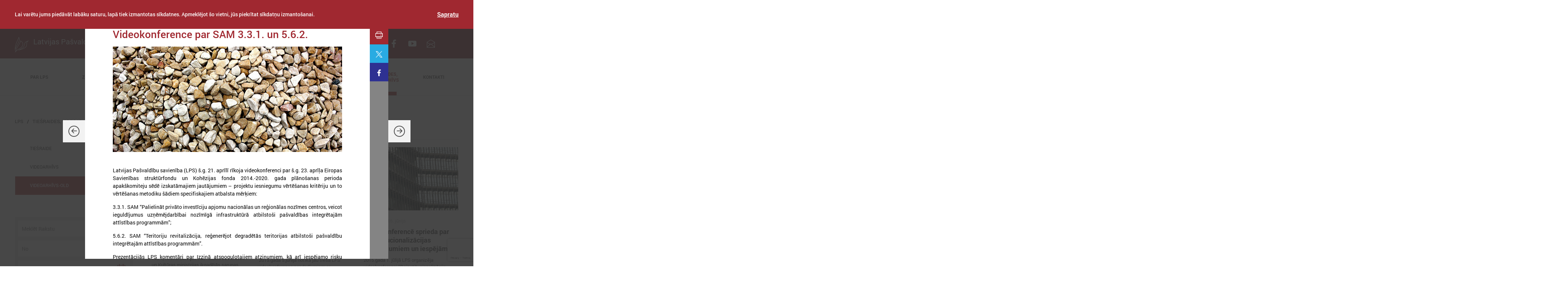

--- FILE ---
content_type: text/html; charset=UTF-8
request_url: https://www.lps.lv/lv/tiesraides-videoarhivs/videoarhivs-old/1905-videokonference-par-sam-331-un-562/1907-step-up-seminars-uznemejdarbibas-modelu-un-ricibas-plana-aktivitasu-finansejums/1911-videokonference-sprieda-par-deinstitucionalizacijas-izaicinajumiem-un-iespejam
body_size: 18809
content:
<!DOCTYPE html>
<html lang="en">
<head>
    <meta charset="UTF-8">
    <title>LPS
            - Videoarhīvs-old
            </title>
    <meta name="csrf-token" content="6huRRDCy4OyS7BZzuMobdlucD4OtppVRBNNt5MHf" />
    <meta name="viewport" content="width=device-width, initial-scale=1, user-scalable=0">
    <meta http-equiv="X-UA-Compatible" content="IE=Edge" />
    <meta name="format-detection" content="telephone=no">
    <meta name="apple-mobile-web-app-capable" content="yes">
    <meta name="mobile-web-app-capable" content="yes">
    <meta name="SKYPE_TOOLBAR" content="SKYPE_TOOLBAR_PARSER_COMPATIBLE" />

    <link rel="stylesheet" href="/dist/bundle-base-min.css?v=1689747841">

    <script>
        //image fades in when loaded
        function imgLoaded(img){
            var imgWrapper = img.parentNode;
            imgWrapper.className += imgWrapper.className ? ' loaded' : 'loaded';
        };
    </script>
    <script src="https://www.google.com/recaptcha/api.js?render=6Lefn5ciAAAAAItEkG1CGnsOZKFDN_VdIE1yX47R"></script>
    <noscript>
    <style> 
        .img-wrapper img{
            opacity:1; 
        }     
        body{
            opacity:1;
        }
    </style>
    </noscript>

    <link rel="apple-touch-icon" sizes="180x180" href="/img/frontend/favicons/apple-touch-icon.png">
    <link rel="icon" type="image/png" href="/img/frontend/favicons/favicon-32x32.png" sizes="32x32">
    <link rel="icon" type="image/png" href="/img/frontend/favicons/favicon-16x16.png" sizes="16x16">
    <link rel="manifest" href="/img/frontend/favicons/manifest.json">
    <link rel="mask-icon" href="/img/frontend/favicons/safari-pinned-tab.svg" color="#892730">
    <meta name="theme-color" content="#892730">
    
    <!--OpenGraph tags-->
    <meta property="og:title" content="Videokonference par SAM 3.3.1. un 5.6.2.">
    <meta property="og:description" content="Videokonference par 23. aprīļa Eiropas Savienības struktūrfondu un Kohēzijas fonda 2014.-2020. gada plānošanas perioda apakškomiteju sēdē izskatāmajiem jautājumiem">
    <meta property="og:image" content="https://www.lps.lv/uploads/news_module/1905.jpg">
    <meta property="og:site_name" content="LPS">
    <meta property="article:author" content="www.facebook.com/PasvaldibuSavieniba">
    <meta property="og:type" content="article">

    <!--Twitter tags-->
    <meta name="twitter:card" content="summary">
    <meta name="twitter:creator" content="@lps_lv">
    <meta name="twitter:title" content="Videokonference par SAM 3.3.1. un 5.6.2.">
    <meta name="twitter:description" content="Videokonference par 23. aprīļa Eiropas Savienības struktūrfondu un Kohēzijas fonda 2014.-2020. gada plānošanas perioda apakškomiteju sēdē izskatāmajiem jautājumiem">
    <meta name="ttwitter:image" content="https://www.lps.lv/uploads/news_module/1905.jpg">
</head>
<body>
<section class="cookies js-cookies">
    <div class="inner">
            <div class="cookies--left">
                <span class="cookies__text">
                    Lai varētu jums piedāvāt labāku saturu, lapā tiek izmantotas sīkdatnes. Apmeklējot šo vietni, jūs piekrītat sīkdatņu izmantošanai.
                </span>
            </div>
            <div class="cookies--right">
             <span class="cookies__agree js-cookies-agree">
                 Sapratu
             </span>
            </div>
        </div>
    </div>
</section>
<a href="/kontakti/pasvaldibu-kontakti" class="side-link">
    <div class="side-link__icon">
        <svg class="icon ">
    <use xmlns:xlink="http://www.w3.org/1999/xlink"
         xlink:href="/dist/icons.svg#latvia"></use>
</svg>    </div>
    <div class="side-link__text">Pašvaldību kontakti</div>
</a>

<a href="https://www.lps.lv/lv/kontakti/latvijas-pasvaldibu-macibu-centrs/" class="side-link second">
    <div class="side-link__icon">
        <svg class="icon ">
    <use xmlns:xlink="http://www.w3.org/1999/xlink"
         xlink:href="/dist/icons.svg#latvia"></use>
</svg>    </div>
    <div class="side-link__text">Pašvaldību mācību centrs</div>
</a>
<header class="main-header">
    <div class="main-header-top">
        <div class="inner h100">
            <a href="/lv" class="header-logo js-click-feedback">
    <div class="table">
        <div class="table-cell">
            <div class="flex direction--row wrap--nowrap">
                <figure
  class="img-wrapper header-logo__img "
  >
  <img
      src="/img/frontend/logo--not-filled.svg"
      alt="LPS logo 25 gadu"
      onload="imgLoaded(this)"
  />
</figure>
                <h1 class="header-logo__name">Latvijas Pašvaldību savienība</h1>
            </div>
        </div>
    </div>
</a>            <nav class="social-nav social-nav--main-header-top">
    <ul class="social-nav__items">
                    <li class="social-nav__item">
                <a
                    href="http://twitter.com/lps_lv"
                    target="_blank"
                    class="social-nav__link js-click-feedback"
                >
                    <svg class="icon social-nav--main-header-top">
    <use xmlns:xlink="http://www.w3.org/1999/xlink"
         xlink:href="/dist/icons.svg#twitter"></use>
</svg>                </a>
            </li>
                            <li class="social-nav__item">
                <a
                    href="http://www.facebook.com/PasvaldibuSavieniba"
                    target="_blank"
                    class="social-nav__link js-click-feedback"
                >
                    <svg class="icon social-nav--main-header-top">
    <use xmlns:xlink="http://www.w3.org/1999/xlink"
         xlink:href="/dist/icons.svg#facebook"></use>
</svg>                </a>
            </li>
                                    <li class="social-nav__item">
                <a
                    href="//www.youtube.com/latvijaspasvaldibusavieniba"
                    target="_blank"
                    class="social-nav__link js-click-feedback"
                >
                    <svg class="icon social-nav--main-header-top">
    <use xmlns:xlink="http://www.w3.org/1999/xlink"
         xlink:href="/dist/icons.svg#youtube"></use>
</svg>                </a>
            </li>
                            <li class="social-nav__item">
                <a
                        href="/lv/kontakti/biezak-uzdotie-jautajumi/"
                        target="_blank"
                        class="social-nav__link js-click-feedback"
                >
                    <svg class="icon social-nav--main-header-top">
    <use xmlns:xlink="http://www.w3.org/1999/xlink"
         xlink:href="/dist/icons.svg#letter"></use>
</svg>                </a>
            </li>
                            <li class="social-nav__item">
                <a
                        href="/zinas/ukraina"
                        target="_blank"
                        class="social-nav__link js-click-feedback"
                        style="width: 50px; padding: 10px; display: flex;"
                >
                    <svg xmlns="http://www.w3.org/2000/svg" viewBox="0 0 36.003 24.215" version="1.1" id="svg8"><g id="layer1" transform="translate(-408.424 -48.808)"><g id="g954-1" transform="matrix(.53582 0 0 .53582 409.279 49.663)" style="fill:#fff;stroke:#fff;stroke-width:3.19162;stroke-miterlimit:4;stroke-dasharray:none"><path id="Rounded_Rectangle_7_copy-0" class="st0" d="M5.8 0h52.3C61.4 0 64 2.6 64 5.7v30.6c0 3.2-2.6 5.7-5.8 5.7H5.8C2.6 42 0 39.4 0 36.3V5.7C0 2.6 2.6 0 5.8 0Z" style="fill:#fff;stroke:#fff;stroke-width:3.19162;stroke-miterlimit:4;stroke-dasharray:none"/><path class="st1" d="M0 36.3C0 39.4 2.6 42 5.8 42h52.4c3.2 0 5.8-2.5 5.8-5.7V21H0Z" id="path942-6" style="fill:#fff;stroke:#fff;stroke-width:3.19162;stroke-miterlimit:4;stroke-dasharray:none"/></g><g id="g954" transform="translate(409.797 50.003) scale(.51964)" style="stroke:none;stroke-width:1.08614;stroke-miterlimit:4;stroke-dasharray:none"><path id="Rounded_Rectangle_7_copy" class="st0" d="M5.8 0h52.3C61.4 0 64 2.6 64 5.7v30.6c0 3.2-2.6 5.7-5.8 5.7H5.8C2.6 42 0 39.4 0 36.3V5.7C0 2.6 2.6 0 5.8 0Z" style="stroke:none;stroke-width:1.08614;stroke-miterlimit:4;stroke-dasharray:none"/><path class="st1" d="M0 36.3C0 39.4 2.6 42 5.8 42h52.4c3.2 0 5.8-2.5 5.8-5.7V21H0Z" id="path942" style="stroke:none;stroke-width:1.08614;stroke-miterlimit:4;stroke-dasharray:none"/></g></g><style type="text/css" id="style939">.st0{fill:#3a75c4}.st1{fill:#f9dd16}</style></svg>
                </a>
            </li>
            </ul>
</nav>
            <nav class="language-nav language-nav--main-header-top">
    <ul class="language-nav__items">
                    <li class="language-nav__item">
                <a href="/en" class="language-nav__link js-click-feedback">
                    <div class="table">
                        <div class="table-cell">
                            EN
                        </div>
                    </div>
                </a>
            </li>
            </ul>
</nav>            <div
    class="search-main js-search-main"
    data-placeholder=""
    data-button=""
    aria-hidden="true"
>
    <button
        type="button"
        class="search-main__open is-visible js-search-main-open"
    >
        <svg class="icon search-main__icon">
    <use xmlns:xlink="http://www.w3.org/1999/xlink"
         xlink:href="/dist/icons.svg#search"></use>
</svg>    </button>
    <div class="search-main__search js-search-main-search" aria-hidden="true">
        <gcse:searchbox gname="main-header-search">
    </div>
</div>        </div>
    </div>
    <div class="main-header-bottom">
        <div class="main-header-bottom__inner inner h100">
            <button
    type="button"
    class="burger js-burger"
>
    <div class="w100 h100 flex wrap--nowrap direction--row justify--center align-items--center">
        <div class="burger__bars">
            <div class="burger__bars__bar"></div>
        </div>
        <div class="burger__text text-align--center">Izvēlne</div>
    </div>
</button>            <div class="mobile-nav">
                <div class="mobile-nav-toolkit">
                    <nav class="language-nav language-nav--mobile-nav">
    <ul class="language-nav__items">
                    <li class="language-nav__item">
                <a href="/en" class="language-nav__link js-click-feedback">
                    <div class="table">
                        <div class="table-cell">
                            EN
                        </div>
                    </div>
                </a>
            </li>
            </ul>
</nav>                    <nav class="social-nav social-nav--mobile-nav">
    <ul class="social-nav__items">
                    <li class="social-nav__item">
                <a
                    href="http://twitter.com/lps_lv"
                    target="_blank"
                    class="social-nav__link js-click-feedback"
                >
                    <svg class="icon social-nav--mobile-nav">
    <use xmlns:xlink="http://www.w3.org/1999/xlink"
         xlink:href="/dist/icons.svg#twitter"></use>
</svg>                </a>
            </li>
                            <li class="social-nav__item">
                <a
                    href="http://www.facebook.com/PasvaldibuSavieniba"
                    target="_blank"
                    class="social-nav__link js-click-feedback"
                >
                    <svg class="icon social-nav--mobile-nav">
    <use xmlns:xlink="http://www.w3.org/1999/xlink"
         xlink:href="/dist/icons.svg#facebook"></use>
</svg>                </a>
            </li>
                                    <li class="social-nav__item">
                <a
                    href="//www.youtube.com/latvijaspasvaldibusavieniba"
                    target="_blank"
                    class="social-nav__link js-click-feedback"
                >
                    <svg class="icon social-nav--mobile-nav">
    <use xmlns:xlink="http://www.w3.org/1999/xlink"
         xlink:href="/dist/icons.svg#youtube"></use>
</svg>                </a>
            </li>
                            <li class="social-nav__item">
                <a
                        href="/lv/kontakti/biezak-uzdotie-jautajumi/"
                        target="_blank"
                        class="social-nav__link js-click-feedback"
                >
                    <svg class="icon social-nav--mobile-nav">
    <use xmlns:xlink="http://www.w3.org/1999/xlink"
         xlink:href="/dist/icons.svg#letter"></use>
</svg>                </a>
            </li>
                            <li class="social-nav__item">
                <a
                        href="/zinas/ukraina"
                        target="_blank"
                        class="social-nav__link js-click-feedback"
                        style="width: 50px; padding: 10px; display: flex;"
                >
                    <svg xmlns="http://www.w3.org/2000/svg" viewBox="0 0 36.003 24.215" version="1.1" id="svg8"><g id="layer1" transform="translate(-408.424 -48.808)"><g id="g954-1" transform="matrix(.53582 0 0 .53582 409.279 49.663)" style="fill:#fff;stroke:#fff;stroke-width:3.19162;stroke-miterlimit:4;stroke-dasharray:none"><path id="Rounded_Rectangle_7_copy-0" class="st0" d="M5.8 0h52.3C61.4 0 64 2.6 64 5.7v30.6c0 3.2-2.6 5.7-5.8 5.7H5.8C2.6 42 0 39.4 0 36.3V5.7C0 2.6 2.6 0 5.8 0Z" style="fill:#fff;stroke:#fff;stroke-width:3.19162;stroke-miterlimit:4;stroke-dasharray:none"/><path class="st1" d="M0 36.3C0 39.4 2.6 42 5.8 42h52.4c3.2 0 5.8-2.5 5.8-5.7V21H0Z" id="path942-6" style="fill:#fff;stroke:#fff;stroke-width:3.19162;stroke-miterlimit:4;stroke-dasharray:none"/></g><g id="g954" transform="translate(409.797 50.003) scale(.51964)" style="stroke:none;stroke-width:1.08614;stroke-miterlimit:4;stroke-dasharray:none"><path id="Rounded_Rectangle_7_copy" class="st0" d="M5.8 0h52.3C61.4 0 64 2.6 64 5.7v30.6c0 3.2-2.6 5.7-5.8 5.7H5.8C2.6 42 0 39.4 0 36.3V5.7C0 2.6 2.6 0 5.8 0Z" style="stroke:none;stroke-width:1.08614;stroke-miterlimit:4;stroke-dasharray:none"/><path class="st1" d="M0 36.3C0 39.4 2.6 42 5.8 42h52.4c3.2 0 5.8-2.5 5.8-5.7V21H0Z" id="path942" style="stroke:none;stroke-width:1.08614;stroke-miterlimit:4;stroke-dasharray:none"/></g></g><style type="text/css" id="style939">.st0{fill:#3a75c4}.st1{fill:#f9dd16}</style></svg>
                </a>
            </li>
            </ul>
</nav>
                </div>
                <nav class="main-nav">
    <ul class="main-nav__list">
                    <li class="main-nav__item">
                <a href="#" class="main-nav__link  js-main-nav__second-level-link js-click-feedback">
                    <div class="table">
                        <div class="table-cell">
                            Par LPS
                        </div>
                    </div>
                    <span class="main-nav__icon main-nav__icon--right main-nav__icon--first-level"></span>
                </a>
                                    <div class="main-nav__second-level">
                        <div class="main-nav__second-level__close js-click-feedback">
                            <svg class="icon ">
    <use xmlns:xlink="http://www.w3.org/1999/xlink"
         xlink:href="/dist/icons.svg#cross"></use>
</svg>                        </div>
                        <ul class="main-nav__second-level__list">
                                                            <li class="main-nav__second-level__item">
                                    <!-- Arī šim linkam ir vajadzīga active klase -->
                                    <a href="/lv/par-lps/biedriba/" class="main-nav__second-level__link  js-click-feedback">
                                        <span class="main-nav__icon main-nav__icon--down "></span>
                                        Biedrība
                                    </a>
                                                                    </li>
                                                            <li class="main-nav__second-level__item">
                                    <!-- Arī šim linkam ir vajadzīga active klase -->
                                    <a href="/lv/par-lps/iepirkumi/" class="main-nav__second-level__link  js-click-feedback">
                                        <span class="main-nav__icon main-nav__icon--down "></span>
                                        Iepirkumi
                                    </a>
                                                                    </li>
                                                            <li class="main-nav__second-level__item">
                                    <!-- Arī šim linkam ir vajadzīga active klase -->
                                    <a href="/lv/par-lps/atzinumi/" class="main-nav__second-level__link  js-click-feedback">
                                        <span class="main-nav__icon main-nav__icon--down "></span>
                                        Atzinumi
                                    </a>
                                                                    </li>
                                                            <li class="main-nav__second-level__item">
                                    <!-- Arī šim linkam ir vajadzīga active klase -->
                                    <a href="/lv/par-lps/infologs/" class="main-nav__second-level__link  js-click-feedback">
                                        <span class="main-nav__icon main-nav__icon--down "></span>
                                        Infologs
                                    </a>
                                                                    </li>
                                                            <li class="main-nav__second-level__item">
                                    <!-- Arī šim linkam ir vajadzīga active klase -->
                                    <a href="/lv/par-lps/lps-un-mk-sarunu-protokoli/" class="main-nav__second-level__link  js-click-feedback">
                                        <span class="main-nav__icon main-nav__icon--down "></span>
                                        LPS un MK sarunu protokoli
                                    </a>
                                                                    </li>
                                                            <li class="main-nav__second-level__item">
                                    <!-- Arī šim linkam ir vajadzīga active klase -->
                                    <a href="/lv/par-lps/dokumenti-lejupieladei/" class="main-nav__second-level__link  js-click-feedback">
                                        <span class="main-nav__icon main-nav__icon--down "></span>
                                        Dokumenti lejupielādei
                                    </a>
                                                                    </li>
                                                            <li class="main-nav__second-level__item">
                                    <!-- Arī šim linkam ir vajadzīga active klase -->
                                    <a href="/lv/par-lps/pakalpojumi/" class="main-nav__second-level__link  js-click-feedback">
                                        <span class="main-nav__icon main-nav__icon--down "></span>
                                        Pakalpojumi
                                    </a>
                                                                    </li>
                                                    </ul>
                                                    <div class="main-nav__right-side">
                                <a
    class="small-banner js-click-feedback"
    target="_self"
    href="/lv/zinas/pasvaldibas/8482-aicinam-uz-barikadem-35-programmas-pasakumiem"
>
    <p class="small-banner__heading">
        Aicinām uz “Barikādēm 35” programmas pasākumiem
    </p>
            <p class="small-banner__text c-dgray--87">Aicinām uz “Barikādēm 35” programmas pasākumiem</p>
    
    <button
        type="button"
        class="btn btn--34 btn--round btn--icon i-arrow2-right btn--gray-54-transparent btn--gray-54-hover btn-small-banner js-click-feedback"
    >
        Lasīt
    </button>
</a>                            </div>
                                            </div>
                            </li>
                    <li class="main-nav__item">
                <a href="#" class="main-nav__link  js-main-nav__second-level-link js-click-feedback">
                    <div class="table">
                        <div class="table-cell">
                            Ziņas
                        </div>
                    </div>
                    <span class="main-nav__icon main-nav__icon--right main-nav__icon--first-level"></span>
                </a>
                                    <div class="main-nav__second-level">
                        <div class="main-nav__second-level__close js-click-feedback">
                            <svg class="icon ">
    <use xmlns:xlink="http://www.w3.org/1999/xlink"
         xlink:href="/dist/icons.svg#cross"></use>
</svg>                        </div>
                        <ul class="main-nav__second-level__list">
                                                            <li class="main-nav__second-level__item">
                                    <!-- Arī šim linkam ir vajadzīga active klase -->
                                    <a href="/lv/zinas/lps/" class="main-nav__second-level__link  js-click-feedback">
                                        <span class="main-nav__icon main-nav__icon--down "></span>
                                        LPS
                                    </a>
                                                                    </li>
                                                            <li class="main-nav__second-level__item">
                                    <!-- Arī šim linkam ir vajadzīga active klase -->
                                    <a href="/lv/zinas/pasvaldibas/" class="main-nav__second-level__link  js-click-feedback">
                                        <span class="main-nav__icon main-nav__icon--down "></span>
                                        Pašvaldībās
                                    </a>
                                                                    </li>
                                                            <li class="main-nav__second-level__item">
                                    <!-- Arī šim linkam ir vajadzīga active klase -->
                                    <a href="/lv/zinas/valsts-parvalde/" class="main-nav__second-level__link  js-click-feedback">
                                        <span class="main-nav__icon main-nav__icon--down "></span>
                                        Valsts pārvaldē
                                    </a>
                                                                    </li>
                                                            <li class="main-nav__second-level__item">
                                    <!-- Arī šim linkam ir vajadzīga active klase -->
                                    <a href="/lv/zinas/eiropa-un-pasaule/" class="main-nav__second-level__link  js-click-feedback">
                                        <span class="main-nav__icon main-nav__icon--down "></span>
                                        Eiropā un Pasaulē
                                    </a>
                                                                    </li>
                                                            <li class="main-nav__second-level__item">
                                    <!-- Arī šim linkam ir vajadzīga active klase -->
                                    <a href="/lv/zinas/notikumu-kalendars/" class="main-nav__second-level__link  js-click-feedback">
                                        <span class="main-nav__icon main-nav__icon--down "></span>
                                        Notikumu kalendārs
                                    </a>
                                                                    </li>
                                                            <li class="main-nav__second-level__item">
                                    <!-- Arī šim linkam ir vajadzīga active klase -->
                                    <a href="/lv/zinas/galerijas/" class="main-nav__second-level__link  js-click-feedback">
                                        <span class="main-nav__icon main-nav__icon--down "></span>
                                        Galerijas
                                    </a>
                                                                    </li>
                                                            <li class="main-nav__second-level__item">
                                    <!-- Arī šim linkam ir vajadzīga active klase -->
                                    <a href="/lv/zinas/ukraina/" class="main-nav__second-level__link  js-click-feedback">
                                        <span class="main-nav__icon main-nav__icon--down "></span>
                                        Ukraina
                                    </a>
                                                                    </li>
                                                    </ul>
                                                    <div class="main-nav__right-side">
                                <a
    class="small-banner js-click-feedback"
    target="_self"
    href="/lv/zinas/lps/8493-lps-un-ministri-tiksanas-laika-risinas-jautajumu-par-pasvaldibu-teritoriju-planojumiem-un-veja-parku-attistibu"
>
    <p class="small-banner__heading">
        LPS un ministri tikšanās laikā risinās jautājumu par pašvaldību teritoriju plānojumiem un vēja parku attīstību
    </p>
            <p class="small-banner__text c-dgray--87">LPS un ministri tikšanās laikā risinās jautājumu par pašvaldību teritoriju plānojumiem un vēja parku attīstību</p>
    
    <button
        type="button"
        class="btn btn--34 btn--round btn--icon i-arrow2-right btn--gray-54-transparent btn--gray-54-hover btn-small-banner js-click-feedback"
    >
        Lasīt
    </button>
</a>                            </div>
                                            </div>
                            </li>
                    <li class="main-nav__item">
                <a href="#" class="main-nav__link  js-main-nav__second-level-link js-click-feedback">
                    <div class="table">
                        <div class="table-cell">
                            Komitejas
                        </div>
                    </div>
                    <span class="main-nav__icon main-nav__icon--right main-nav__icon--first-level"></span>
                </a>
                                    <div class="main-nav__second-level">
                        <div class="main-nav__second-level__close js-click-feedback">
                            <svg class="icon ">
    <use xmlns:xlink="http://www.w3.org/1999/xlink"
         xlink:href="/dist/icons.svg#cross"></use>
</svg>                        </div>
                        <ul class="main-nav__second-level__list">
                                                            <li class="main-nav__second-level__item">
                                    <!-- Arī šim linkam ir vajadzīga active klase -->
                                    <a href="/lv/komitejas/finansu-un-ekonomikas-komiteja/" class="main-nav__second-level__link  js-click-feedback">
                                        <span class="main-nav__icon main-nav__icon--down "></span>
                                        Finanšu un ekonomikas komiteja
                                    </a>
                                                                    </li>
                                                            <li class="main-nav__second-level__item">
                                    <!-- Arī šim linkam ir vajadzīga active klase -->
                                    <a href="/lv/komitejas/izglitibas-un-kulturas-komiteja/" class="main-nav__second-level__link  js-click-feedback">
                                        <span class="main-nav__icon main-nav__icon--down "></span>
                                        Izglītības un kultūras komiteja
                                    </a>
                                                                    </li>
                                                            <li class="main-nav__second-level__item">
                                    <!-- Arī šim linkam ir vajadzīga active klase -->
                                    <a href="/lv/komitejas/veselibas-un-socialo-jautajumu-komiteja/" class="main-nav__second-level__link  js-click-feedback">
                                        <span class="main-nav__icon main-nav__icon--down "></span>
                                        Veselības un sociālo jautājumu komiteja
                                    </a>
                                                                    </li>
                                                            <li class="main-nav__second-level__item">
                                    <!-- Arī šim linkam ir vajadzīga active klase -->
                                    <a href="/lv/komitejas/regionalas-attistibas-un-sadarbibas-komiteja/" class="main-nav__second-level__link  js-click-feedback">
                                        <span class="main-nav__icon main-nav__icon--down "></span>
                                        Reģionālās attīstības un sadarbības komiteja
                                    </a>
                                                                    </li>
                                                            <li class="main-nav__second-level__item">
                                    <!-- Arī šim linkam ir vajadzīga active klase -->
                                    <a href="/lv/komitejas/tautsaimniecibas-komiteja/" class="main-nav__second-level__link  js-click-feedback">
                                        <span class="main-nav__icon main-nav__icon--down "></span>
                                        Tautsaimniecības komiteja
                                    </a>
                                                                    </li>
                                                            <li class="main-nav__second-level__item">
                                    <!-- Arī šim linkam ir vajadzīga active klase -->
                                    <a href="/lv/komitejas/sporta-jautajumu-apakskomiteja/" class="main-nav__second-level__link  js-click-feedback">
                                        <span class="main-nav__icon main-nav__icon--down "></span>
                                        Sporta jautājumu apakškomiteja
                                    </a>
                                                                    </li>
                                                            <li class="main-nav__second-level__item">
                                    <!-- Arī šim linkam ir vajadzīga active klase -->
                                    <a href="/lv/komitejas/informatikas-jautajumu-apakskomiteja/" class="main-nav__second-level__link  js-click-feedback">
                                        <span class="main-nav__icon main-nav__icon--down "></span>
                                        Informātikas jautājumu apakškomiteja
                                    </a>
                                                                    </li>
                                                            <li class="main-nav__second-level__item">
                                    <!-- Arī šim linkam ir vajadzīga active klase -->
                                    <a href="/lv/komitejas/majoklu-jautajumu-apakskomiteja/" class="main-nav__second-level__link  js-click-feedback">
                                        <span class="main-nav__icon main-nav__icon--down "></span>
                                        Mājokļu jautājumu apakškomiteja
                                    </a>
                                                                    </li>
                                                    </ul>
                                                    <div class="main-nav__right-side">
                                <a
    class="small-banner js-click-feedback"
    target="_self"
    href="/lv/zinas/lps/8493-lps-un-ministri-tiksanas-laika-risinas-jautajumu-par-pasvaldibu-teritoriju-planojumiem-un-veja-parku-attistibu"
>
    <p class="small-banner__heading">
        LPS un ministri tikšanās laikā risinās jautājumu par pašvaldību teritoriju plānojumiem un vēja parku attīstību
    </p>
            <p class="small-banner__text c-dgray--87">LPS un ministri tikšanās laikā risinās jautājumu par pašvaldību teritoriju plānojumiem un vēja parku attīstību</p>
    
    <button
        type="button"
        class="btn btn--34 btn--round btn--icon i-arrow2-right btn--gray-54-transparent btn--gray-54-hover btn-small-banner js-click-feedback"
    >
        Lasīt
    </button>
</a>                            </div>
                                            </div>
                            </li>
                    <li class="main-nav__item">
                <a href="#" class="main-nav__link  js-main-nav__second-level-link js-click-feedback">
                    <div class="table">
                        <div class="table-cell">
                            Starptautiskā sadarbība
                        </div>
                    </div>
                    <span class="main-nav__icon main-nav__icon--right main-nav__icon--first-level"></span>
                </a>
                                    <div class="main-nav__second-level">
                        <div class="main-nav__second-level__close js-click-feedback">
                            <svg class="icon ">
    <use xmlns:xlink="http://www.w3.org/1999/xlink"
         xlink:href="/dist/icons.svg#cross"></use>
</svg>                        </div>
                        <ul class="main-nav__second-level__list">
                                                            <li class="main-nav__second-level__item">
                                    <!-- Arī šim linkam ir vajadzīga active klase -->
                                    <a href="/lv/starptautiska-sadarbiba/parstavnieciba-brisele/" class="main-nav__second-level__link  js-click-feedback">
                                        <span class="main-nav__icon main-nav__icon--down "></span>
                                        Pārstāvniecība Briselē
                                    </a>
                                                                    </li>
                                                            <li class="main-nav__second-level__item">
                                    <!-- Arī šim linkam ir vajadzīga active klase -->
                                    <a href="/lv/starptautiska-sadarbiba/eiropas-regionu-komiteja/" class="main-nav__second-level__link  js-click-feedback">
                                        <span class="main-nav__icon main-nav__icon--down "></span>
                                        Eiropas Reģionu Komiteja
                                    </a>
                                                                    </li>
                                                            <li class="main-nav__second-level__item">
                                    <!-- Arī šim linkam ir vajadzīga active klase -->
                                    <a href="/lv/starptautiska-sadarbiba/ep-vietejo-un-regionalo-pasvaldibu-kongress/" class="main-nav__second-level__link  js-click-feedback">
                                        <span class="main-nav__icon main-nav__icon--down "></span>
                                        EP Vietējo un reģionālo pašvaldību kongress
                                    </a>
                                                                    </li>
                                                    </ul>
                                                    <div class="main-nav__right-side">
                                <a
    class="small-banner js-click-feedback"
    target="_self"
    href="/lv/zinas/eiropa-un-pasaule/8479-pasvaldibam-iespeja-pieteikties-eiropas-zalas-lapas-balvai"
>
    <p class="small-banner__heading">
        Pašvaldībām iespēja pieteikties Eiropas Zaļās lapas balvai
    </p>
            <p class="small-banner__text c-dgray--87">Eiropas Komisija oficiāli izsludinājusi pieteikšanos 2028. gada Eiropas Zaļās lapas (European Green Leaf) balvai. Pieteikšanās atvērta līdz 2026. gada 1. aprīlim.</p>
    
    <button
        type="button"
        class="btn btn--34 btn--round btn--icon i-arrow2-right btn--gray-54-transparent btn--gray-54-hover btn-small-banner js-click-feedback"
    >
        Lasīt
    </button>
</a>                            </div>
                                            </div>
                            </li>
                    <li class="main-nav__item">
                <a href="#" class="main-nav__link  js-main-nav__second-level-link js-click-feedback">
                    <div class="table">
                        <div class="table-cell">
                            Projekti
                        </div>
                    </div>
                    <span class="main-nav__icon main-nav__icon--right main-nav__icon--first-level"></span>
                </a>
                                    <div class="main-nav__second-level">
                        <div class="main-nav__second-level__close js-click-feedback">
                            <svg class="icon ">
    <use xmlns:xlink="http://www.w3.org/1999/xlink"
         xlink:href="/dist/icons.svg#cross"></use>
</svg>                        </div>
                        <ul class="main-nav__second-level__list">
                                                            <li class="main-nav__second-level__item">
                                    <!-- Arī šim linkam ir vajadzīga active klase -->
                                    <a href="/lv/projekti/aktivie-projekti/" class="main-nav__second-level__link  js-click-feedback">
                                        <span class="main-nav__icon main-nav__icon--down "></span>
                                        Aktīvie projekti
                                    </a>
                                                                    </li>
                                                            <li class="main-nav__second-level__item">
                                    <!-- Arī šim linkam ir vajadzīga active klase -->
                                    <a href="/lv/projekti/realizetie-projekti/" class="main-nav__second-level__link  js-click-feedback">
                                        <span class="main-nav__icon main-nav__icon--down "></span>
                                        Realizētie projekti
                                    </a>
                                                                    </li>
                                                    </ul>
                                                    <div class="main-nav__right-side">
                                <a
    class="small-banner js-click-feedback"
    target="_self"
    href="/lv/zinas/eiropa-un-pasaule/8479-pasvaldibam-iespeja-pieteikties-eiropas-zalas-lapas-balvai"
>
    <p class="small-banner__heading">
        Pašvaldībām iespēja pieteikties Eiropas Zaļās lapas balvai
    </p>
            <p class="small-banner__text c-dgray--87">Eiropas Komisija oficiāli izsludinājusi pieteikšanos 2028. gada Eiropas Zaļās lapas (European Green Leaf) balvai. Pieteikšanās atvērta līdz 2026. gada 1. aprīlim.</p>
    
    <button
        type="button"
        class="btn btn--34 btn--round btn--icon i-arrow2-right btn--gray-54-transparent btn--gray-54-hover btn-small-banner js-click-feedback"
    >
        Lasīt
    </button>
</a>                            </div>
                                            </div>
                            </li>
                    <li class="main-nav__item">
                <a href="#" class="main-nav__link  js-main-nav__second-level-link js-click-feedback">
                    <div class="table">
                        <div class="table-cell">
                            Apvienības
                        </div>
                    </div>
                    <span class="main-nav__icon main-nav__icon--right main-nav__icon--first-level"></span>
                </a>
                                    <div class="main-nav__second-level">
                        <div class="main-nav__second-level__close js-click-feedback">
                            <svg class="icon ">
    <use xmlns:xlink="http://www.w3.org/1999/xlink"
         xlink:href="/dist/icons.svg#cross"></use>
</svg>                        </div>
                        <ul class="main-nav__second-level__list">
                                                            <li class="main-nav__second-level__item">
                                    <!-- Arī šim linkam ir vajadzīga active klase -->
                                    <a href="/lv/apvienibas/regionalo-attistibas-centru-un-novadu-apvieniba/" class="main-nav__second-level__link  js-click-feedback">
                                        <span class="main-nav__icon main-nav__icon--down "></span>
                                        Reģionālo attīstības centru un novadu apvienība 
                                    </a>
                                                                    </li>
                                                            <li class="main-nav__second-level__item">
                                    <!-- Arī šim linkam ir vajadzīga active klase -->
                                    <a href="/lv/apvienibas/biedriba-rigas-metropole/" class="main-nav__second-level__link  js-click-feedback">
                                        <span class="main-nav__icon main-nav__icon--down "></span>
                                        Biedrība &quot;Rīgas metropole&quot;
                                    </a>
                                                                    </li>
                                                            <li class="main-nav__second-level__item">
                                    <!-- Arī šim linkam ir vajadzīga active klase -->
                                    <a href="/lv/apvienibas/piekrastes-pasvaldibu-apvieniba/" class="main-nav__second-level__link  js-click-feedback">
                                        <span class="main-nav__icon main-nav__icon--down "></span>
                                        Piekrastes pašvaldību apvienība 
                                    </a>
                                                                    </li>
                                                            <li class="main-nav__second-level__item">
                                    <!-- Arī šim linkam ir vajadzīga active klase -->
                                    <a href="/lv/apvienibas/pasvaldibu-izpilddirektoru-asociacija/" class="main-nav__second-level__link  js-click-feedback">
                                        <span class="main-nav__icon main-nav__icon--down "></span>
                                        Pašvaldību izpilddirektoru asociācija 
                                    </a>
                                                                    </li>
                                                            <li class="main-nav__second-level__item">
                                    <!-- Arī šim linkam ir vajadzīga active klase -->
                                    <a href="/lv/apvienibas/pasvaldibu-ikt-asociacija/" class="main-nav__second-level__link  js-click-feedback">
                                        <span class="main-nav__icon main-nav__icon--down "></span>
                                        Pašvaldību IKT Asociācija
                                    </a>
                                                                    </li>
                                                            <li class="main-nav__second-level__item">
                                    <!-- Arī šim linkam ir vajadzīga active klase -->
                                    <a href="/lv/apvienibas/barintiesu-darbinieku-asociacija/" class="main-nav__second-level__link  js-click-feedback">
                                        <span class="main-nav__icon main-nav__icon--down "></span>
                                        Bāriņtiesu darbinieku asociācija 
                                    </a>
                                                                    </li>
                                                            <li class="main-nav__second-level__item">
                                    <!-- Arī šim linkam ir vajadzīga active klase -->
                                    <a href="/lv/apvienibas/socialo-aprupes-instituciju-apvieniba/" class="main-nav__second-level__link  js-click-feedback">
                                        <span class="main-nav__icon main-nav__icon--down "></span>
                                        Sociālo aprūpes institūciju apvienība 
                                    </a>
                                                                    </li>
                                                            <li class="main-nav__second-level__item">
                                    <!-- Arī šim linkam ir vajadzīga active klase -->
                                    <a href="/lv/apvienibas/socialo-dienestu-vaditaju-apvieniba/" class="main-nav__second-level__link  js-click-feedback">
                                        <span class="main-nav__icon main-nav__icon--down "></span>
                                        Sociālo dienestu vadītāju apvienība 
                                    </a>
                                                                    </li>
                                                    </ul>
                                                    <div class="main-nav__right-side">
                                <a
    class="small-banner js-click-feedback"
    target="_self"
    href="/lv/zinas/pasvaldibas/8482-aicinam-uz-barikadem-35-programmas-pasakumiem"
>
    <p class="small-banner__heading">
        Aicinām uz “Barikādēm 35” programmas pasākumiem
    </p>
            <p class="small-banner__text c-dgray--87">Aicinām uz “Barikādēm 35” programmas pasākumiem</p>
    
    <button
        type="button"
        class="btn btn--34 btn--round btn--icon i-arrow2-right btn--gray-54-transparent btn--gray-54-hover btn-small-banner js-click-feedback"
    >
        Lasīt
    </button>
</a>                            </div>
                                            </div>
                            </li>
                    <li class="main-nav__item">
                <a href="#" class="main-nav__link  js-main-nav__second-level-link js-click-feedback">
                    <div class="table">
                        <div class="table-cell">
                            Noderīgi
                        </div>
                    </div>
                    <span class="main-nav__icon main-nav__icon--right main-nav__icon--first-level"></span>
                </a>
                                    <div class="main-nav__second-level">
                        <div class="main-nav__second-level__close js-click-feedback">
                            <svg class="icon ">
    <use xmlns:xlink="http://www.w3.org/1999/xlink"
         xlink:href="/dist/icons.svg#cross"></use>
</svg>                        </div>
                        <ul class="main-nav__second-level__list">
                                                            <li class="main-nav__second-level__item">
                                    <!-- Arī šim linkam ir vajadzīga active klase -->
                                    <a href="/lv/noderigi/bauhaus-latvija/" class="main-nav__second-level__link  js-click-feedback">
                                        <span class="main-nav__icon main-nav__icon--down "></span>
                                        Bauhaus Latvijā
                                    </a>
                                                                    </li>
                                                            <li class="main-nav__second-level__item">
                                    <!-- Arī šim linkam ir vajadzīga active klase -->
                                    <a href="/lv/noderigi/jaunatnes-lietas/" class="main-nav__second-level__link  js-click-feedback">
                                        <span class="main-nav__icon main-nav__icon--down "></span>
                                        Jaunatnes lietas
                                    </a>
                                                                    </li>
                                                            <li class="main-nav__second-level__item">
                                    <!-- Arī šim linkam ir vajadzīga active klase -->
                                    <a href="/lv/noderigi/iepirkumu-joma/" class="main-nav__second-level__link  js-click-feedback">
                                        <span class="main-nav__icon main-nav__icon--down "></span>
                                        Iepirkumu joma
                                    </a>
                                                                    </li>
                                                            <li class="main-nav__second-level__item">
                                    <!-- Arī šim linkam ir vajadzīga active klase -->
                                    <a href="/lv/noderigi/izglitibas-iespejas/" class="main-nav__second-level__link  js-click-feedback">
                                        <span class="main-nav__icon main-nav__icon--down "></span>
                                        Izglītības iespējas
                                    </a>
                                                                    </li>
                                                            <li class="main-nav__second-level__item">
                                    <!-- Arī šim linkam ir vajadzīga active klase -->
                                    <a href="/lv/noderigi/energoatbalsts/" class="main-nav__second-level__link  js-click-feedback">
                                        <span class="main-nav__icon main-nav__icon--down "></span>
                                        Energoatbalsts
                                    </a>
                                                                    </li>
                                                    </ul>
                                            </div>
                            </li>
                    <li class="main-nav__item">
                <a href="#" class="main-nav__link  active  js-main-nav__second-level-link js-click-feedback">
                    <div class="table">
                        <div class="table-cell">
                            Tiešraides, Videoarhīvs
                        </div>
                    </div>
                    <span class="main-nav__icon main-nav__icon--right main-nav__icon--first-level"></span>
                </a>
                                    <div class="main-nav__second-level">
                        <div class="main-nav__second-level__close js-click-feedback">
                            <svg class="icon ">
    <use xmlns:xlink="http://www.w3.org/1999/xlink"
         xlink:href="/dist/icons.svg#cross"></use>
</svg>                        </div>
                        <ul class="main-nav__second-level__list">
                                                            <li class="main-nav__second-level__item">
                                    <!-- Arī šim linkam ir vajadzīga active klase -->
                                    <a href="/lv/tiesraides-videoarhivs/tiesraide/" class="main-nav__second-level__link  js-click-feedback">
                                        <span class="main-nav__icon main-nav__icon--down "></span>
                                        Tiešraide
                                    </a>
                                                                    </li>
                                                            <li class="main-nav__second-level__item">
                                    <!-- Arī šim linkam ir vajadzīga active klase -->
                                    <a href="/lv/tiesraides-videoarhivs/videoarhivs/" class="main-nav__second-level__link  js-click-feedback">
                                        <span class="main-nav__icon main-nav__icon--down "></span>
                                        Videoarhīvs
                                    </a>
                                                                    </li>
                                                            <li class="main-nav__second-level__item">
                                    <!-- Arī šim linkam ir vajadzīga active klase -->
                                    <a href="/lv/tiesraides-videoarhivs/videoarhivs-old/" class="main-nav__second-level__link  active  js-click-feedback">
                                        <span class="main-nav__icon main-nav__icon--down "></span>
                                        Videoarhīvs-old
                                    </a>
                                                                    </li>
                                                    </ul>
                                                    <div class="main-nav__right-side">
                                <a
    class="small-banner js-click-feedback"
    target="_self"
    href="/lv/tiesraides-videoarhivs/videoarhivs-old/1912-latvijas-pasvaldibu-savienibas-un-kulturas-ministrijas-sarunas"
>
    <p class="small-banner__heading">
        Latvijas Pašvaldību savienības un Kultūras ministrijas sarunas
    </p>
            <p class="small-banner__text c-dgray--87">2015.gada 3.jūlijā LPS mītnē Rīgā, Mazā Pils iela 1, notika Latvijas Pašvaldību savienības un Kultūras ministrijas ikgadējās sarunas.</p>
    
    <button
        type="button"
        class="btn btn--34 btn--round btn--icon i-arrow2-right btn--gray-54-transparent btn--gray-54-hover btn-small-banner js-click-feedback"
    >
        Lasīt
    </button>
</a>                            </div>
                                            </div>
                            </li>
                    <li class="main-nav__item">
                <a href="#" class="main-nav__link  js-main-nav__second-level-link js-click-feedback">
                    <div class="table">
                        <div class="table-cell">
                            Kontakti
                        </div>
                    </div>
                    <span class="main-nav__icon main-nav__icon--right main-nav__icon--first-level"></span>
                </a>
                                    <div class="main-nav__second-level">
                        <div class="main-nav__second-level__close js-click-feedback">
                            <svg class="icon ">
    <use xmlns:xlink="http://www.w3.org/1999/xlink"
         xlink:href="/dist/icons.svg#cross"></use>
</svg>                        </div>
                        <ul class="main-nav__second-level__list">
                                                            <li class="main-nav__second-level__item">
                                    <!-- Arī šim linkam ir vajadzīga active klase -->
                                    <a href="/lv/kontakti/pasvaldibu-kontakti/" class="main-nav__second-level__link  js-click-feedback">
                                        <span class="main-nav__icon main-nav__icon--down "></span>
                                        Pašvaldību kontakti
                                    </a>
                                                                    </li>
                                                            <li class="main-nav__second-level__item">
                                    <!-- Arī šim linkam ir vajadzīga active klase -->
                                    <a href="/lv/kontakti/lps/" class="main-nav__second-level__link  js-click-feedback">
                                        <span class="main-nav__icon main-nav__icon--down "></span>
                                        LPS 
                                    </a>
                                                                    </li>
                                                            <li class="main-nav__second-level__item">
                                    <!-- Arī šim linkam ir vajadzīga active klase -->
                                    <a href="/lv/kontakti/latvijas-pasvaldibu-macibu-centrs/" class="main-nav__second-level__link  js-click-feedback">
                                        <span class="main-nav__icon main-nav__icon--down "></span>
                                        Latvijas pašvaldību mācību centrs
                                    </a>
                                                                    </li>
                                                            <li class="main-nav__second-level__item">
                                    <!-- Arī šim linkam ir vajadzīga active klase -->
                                    <a href="/lv/kontakti/biezak-uzdotie-jautajumi/" class="main-nav__second-level__link  js-click-feedback">
                                        <span class="main-nav__icon main-nav__icon--down "></span>
                                        Biežāk uzdotie jautājumi
                                    </a>
                                                                    </li>
                                                    </ul>
                                                    <div class="main-nav__right-side">
                                <a
    class="small-banner js-click-feedback"
    target="_self"
    href="/lv/zinas/lps/8493-lps-un-ministri-tiksanas-laika-risinas-jautajumu-par-pasvaldibu-teritoriju-planojumiem-un-veja-parku-attistibu"
>
    <p class="small-banner__heading">
        LPS un ministri tikšanās laikā risinās jautājumu par pašvaldību teritoriju plānojumiem un vēja parku attīstību
    </p>
            <p class="small-banner__text c-dgray--87">LPS un ministri tikšanās laikā risinās jautājumu par pašvaldību teritoriju plānojumiem un vēja parku attīstību</p>
    
    <button
        type="button"
        class="btn btn--34 btn--round btn--icon i-arrow2-right btn--gray-54-transparent btn--gray-54-hover btn-small-banner js-click-feedback"
    >
        Lasīt
    </button>
</a>                            </div>
                                            </div>
                            </li>
            </ul>
</nav>            </div>
        </div>
    </div>
</header>
<main>
    <nav class="breadcrumbs noprint">
          <div class="inner">
              <ul class="breadcrumbs-items">
                  <li class="breadcrumbs-item breadcrumbs-item--slash"><a href="/lv" class="breadcrumbs-link js-click-feedback">LPS</a></li>
								                                                                  <li class="breadcrumbs-item breadcrumbs-item--slash"><a href="/lv/tiesraides-videoarhivs/tiesraide" class="breadcrumbs-link js-click-feedback">Tiešraides, Videoarhīvs</a></li>
                      									                                                                  <li class="breadcrumbs-item"><a href="/lv/tiesraides-videoarhivs/videoarhivs-old" class="breadcrumbs-link breadcrumbs-link--last js-click-feedback">Videoarhīvs-old</a></li>
                      									                                </ul>
          </div>
      </nav>
  
    <div class="w100">
    <div class="inner layout-reverse">
                <div class="side noprint">
                            <nav class="side-nav" role="navigation">
    <ul class="side-nav__list">
                    <li class="side-nav__item">
                <a href="/lv/tiesraides-videoarhivs/tiesraide" class="side-nav__link  js-click-feedback">
                    <div class="table">
                        <div class="table-cell text-align--left">
                            Tiešraide
                        </div>
                    </div>
                </a>
                            </li>
                    <li class="side-nav__item">
                <a href="/lv/tiesraides-videoarhivs/videoarhivs" class="side-nav__link  js-click-feedback">
                    <div class="table">
                        <div class="table-cell text-align--left">
                            Videoarhīvs
                        </div>
                    </div>
                </a>
                            </li>
                    <li class="side-nav__item">
                <a href="/lv/tiesraides-videoarhivs/videoarhivs-old" class="side-nav__link  active  js-click-feedback">
                    <div class="table">
                        <div class="table-cell text-align--left">
                            Videoarhīvs-old
                        </div>
                    </div>
                </a>
                            </li>
            </ul>
</nav>            
                        <form action="" class="w100" role="search">
                <table class="text-input-borders">
                    <tbody><tr><td>
                        <input
    type="search"
    class="text-input ti--46 placeholder js-click-feedback"
    id="text-input-69726b4a822dd"
    placeholder="Meklēt Rakstu"
    name="search"
            value=""
                            data-rule-required=true
                    data-msg-required="Lūdzu ievadiet savu vārdu!"
            >                        </td></tr>
                    <tr><td>
                        <input
    type="text"
    class="text-input ti--46 text-input--date placeholder"
    id="text-input-69726b4a8237d"
    placeholder="No"
    name="start_date"
            value=""
        >                        </td></tr>
                    <tr><td>
                        <input
    type="text"
    class="text-input ti--46 ti--46 text-input--date placeholder"
    id="text-input-69726b4a824a0"
    placeholder="Līdz"
    name="end_date"
            value=""
        >                        </td></tr>
                    </tbody></table>
                <button class="btn btn--54 btn--gray-34 btn--red-hover w100 js-click-feedback">Meklēt</button>
            </form>
                                </div>
        
        <div class="content">
            
            
                                                            <div class="nav-mid">
                        </div>
                                        <!-- NEWS -->
<div class="w100 relative noprint">
    <div class="row row--gutters-30">
                    <div class="col-s1-24 col-s2-12 col-s6-8">
                <a
        href="https://www.lps.lv/lv/tiesraides-videoarhivs/videoarhivs-old/1905-videokonference-par-sam-331-un-562/1907-step-up-seminars-uznemejdarbibas-modelu-un-ricibas-plana-aktivitasu-finansejums/1911-videokonference-sprieda-par-deinstitucionalizacijas-izaicinajumiem-un-iespejam/1912-latvijas-pasvaldibu-savienibas-un-kulturas-ministrijas-sarunas" class="card js-article-link js-click-feedback"
            data-article-id="1912"
                    >
            <div class="card__image-wrap">
                        <figure
  class="img-wrapper card__image img-wrapper--aspect"
        style="padding: 0 0 66.666666666667% 0"
  >
  <img
      src="/irs.php?image=/uploads/news_module/1912.JPG&amp;width=450&amp;height=300&amp;cropratio=3:2"
      alt="Latvijas Pašvaldību savienības un Kultūras ministrijas sarunas"
      onload="imgLoaded(this)"
  />
</figure>
        </div>
        <div class="card__info">
                    <time
                    datetime="2015. gada 29. jūnijs"
                    class="card__date"
            >
                2015. gada 29. jūnijs
            </time>
                            <p class="card__heading">Latvijas Pašvaldību savienības un Kultūras ministrijas sarunas</p>
                            <div class="card__description editor-text">2015.gada 3.jūlijā LPS mītnē Rīgā, Mazā Pils iela 1, notika Latvijas Pašvaldību savienības un Kultūras ministrijas ikgadējās sarunas.</div>
            </div>
</a>
            </div>
                    <div class="col-s1-24 col-s2-12 col-s6-8">
                <a
        href="https://www.lps.lv/lv/tiesraides-videoarhivs/videoarhivs-old/1905-videokonference-par-sam-331-un-562/1907-step-up-seminars-uznemejdarbibas-modelu-un-ricibas-plana-aktivitasu-finansejums/1911-videokonference-sprieda-par-deinstitucionalizacijas-izaicinajumiem-un-iespejam/1910-videokonference-par-darijumiem-ar-lauksaimnieciba-izmantojamam-zemem" class="card js-article-link js-click-feedback"
            data-article-id="1910"
                    >
            <div class="card__image-wrap">
                        <figure
  class="img-wrapper card__image img-wrapper--aspect"
        style="padding: 0 0 66.666666666667% 0"
  >
  <img
      src="/irs.php?image=/uploads/news_module/1910.jpg&amp;width=450&amp;height=300&amp;cropratio=3:2"
      alt="Videokonference par darījumiem ar lauksaimniecībā izmantojamām zemēm"
      onload="imgLoaded(this)"
  />
</figure>
        </div>
        <div class="card__info">
                    <time
                    datetime="2015. gada 16. jūnijs"
                    class="card__date"
            >
                2015. gada 16. jūnijs
            </time>
                            <p class="card__heading">Videokonference par darījumiem ar lauksaimniecībā izmantojamām zemēm</p>
                            <div class="card__description editor-text"> 2015.gada 5.jūnijā notika jau trešā LPS videokonference par darījumiem ar lauksaimniecībā izmantojamām zemēm.</div>
            </div>
</a>
            </div>
                    <div class="col-s1-24 col-s2-12 col-s6-8">
                <a
        href="https://www.lps.lv/lv/tiesraides-videoarhivs/videoarhivs-old/1905-videokonference-par-sam-331-un-562/1907-step-up-seminars-uznemejdarbibas-modelu-un-ricibas-plana-aktivitasu-finansejums/1911-videokonference-sprieda-par-deinstitucionalizacijas-izaicinajumiem-un-iespejam/1911-videokonference-sprieda-par-deinstitucionalizacijas-izaicinajumiem-un-iespejam" class="card js-article-link js-click-feedback"
            data-article-id="1911"
                    >
            <div class="card__image-wrap">
                        <figure
  class="img-wrapper card__image img-wrapper--aspect"
        style="padding: 0 0 66.666666666667% 0"
  >
  <img
      src="/irs.php?image=/uploads/news_module/1911.jpg&amp;width=450&amp;height=300&amp;cropratio=3:2"
      alt="Videokonferencē sprieda par deinstitucionalizācijas izaicinājumiem un iespējām"
      onload="imgLoaded(this)"
  />
</figure>
        </div>
        <div class="card__info">
                    <time
                    datetime="2015. gada 16. jūnijs"
                    class="card__date"
            >
                2015. gada 16. jūnijs
            </time>
                            <p class="card__heading">Videokonferencē sprieda par deinstitucionalizācijas izaicinājumiem un iespējām</p>
                            <div class="card__description editor-text">2015.gada 1. jūlijā LPS organizēja videokonferenci “Deinstitucionalizācija Latvijā – iespējas un izaicinājumi”, kurā kopā ar iesaistīto institūciju pārstāvjiem iecerēts diskutēt par veselības un sociālpolitiskas jautājumiem, kas saistīti ar deinstitucionalizāciju.</div>
            </div>
</a>
            </div>
                    <div class="col-s1-24 col-s2-12 col-s6-8">
                <a
        href="https://www.lps.lv/lv/tiesraides-videoarhivs/videoarhivs-old/1905-videokonference-par-sam-331-un-562/1907-step-up-seminars-uznemejdarbibas-modelu-un-ricibas-plana-aktivitasu-finansejums/1911-videokonference-sprieda-par-deinstitucionalizacijas-izaicinajumiem-un-iespejam/1909-diskusija-par-sm-sagatavoto-konceptualo-zinojumu-par-pasakumiem-atrdarbigu-elektronisko-sakaru-tiklu-izversan" class="card js-article-link js-click-feedback"
            data-article-id="1909"
                    >
            <div class="card__image-wrap">
                        <figure
  class="img-wrapper card__image img-wrapper--aspect"
        style="padding: 0 0 66.666666666667% 0"
  >
  <img
      src="/irs.php?image=/uploads/news_module/1909.jpg&amp;width=450&amp;height=300&amp;cropratio=3:2"
      alt="Diskusija par SM sagatavoto konceptuālo ziņojumu &quot;Par pasākumiem ātrdarbīgu elektronisko sakaru tīklu izvēršan"
      onload="imgLoaded(this)"
  />
</figure>
        </div>
        <div class="card__info">
                    <time
                    datetime="2015. gada 09. jūnijs"
                    class="card__date"
            >
                2015. gada 09. jūnijs
            </time>
                            <p class="card__heading">Diskusija par SM sagatavoto konceptuālo ziņojumu &quot;Par pasākumiem ātrdarbīgu elektronisko sakaru tīklu izvēršan</p>
                            <div class="card__description editor-text"> 2015.gada 8.jūnijā notika darba diskusija par Satiksmes ministrijas sagatavoto konceptuālo ziņojumu "Par pasākumiem ātrdarbīgu elektronisko sakaru tīklu izvēršanas izmaksu samazināšanai".</div>
            </div>
</a>
            </div>
                    <div class="col-s1-24 col-s2-12 col-s6-8">
                <a
        href="https://www.lps.lv/lv/tiesraides-videoarhivs/videoarhivs-old/1905-videokonference-par-sam-331-un-562/1907-step-up-seminars-uznemejdarbibas-modelu-un-ricibas-plana-aktivitasu-finansejums/1911-videokonference-sprieda-par-deinstitucionalizacijas-izaicinajumiem-un-iespejam/1908-diskusija-par-jauna-es-fonda-planosanas-perioda-atbalsta-instrumentiem-uznemejiem" class="card js-article-link js-click-feedback"
            data-article-id="1908"
                    >
            <div class="card__image-wrap">
                        <figure
  class="img-wrapper card__image img-wrapper--aspect"
        style="padding: 0 0 66.666666666667% 0"
  >
  <img
      src="/irs.php?image=/uploads/news_module/1908.jpg&amp;width=450&amp;height=300&amp;cropratio=3:2"
      alt="Diskusija par jaunā ES fonda plānošanas perioda atbalsta instrumentiem uzņēmējiem"
      onload="imgLoaded(this)"
  />
</figure>
        </div>
        <div class="card__info">
                    <time
                    datetime="2015. gada 08. maijs"
                    class="card__date"
            >
                2015. gada 08. maijs
            </time>
                            <p class="card__heading">Diskusija par jaunā ES fonda plānošanas perioda atbalsta instrumentiem uzņēmējiem</p>
                            <div class="card__description editor-text">LPS pašvaldību uzņēmējdarbības atbalsta tīkla ietvaros organizēta diskusija</div>
            </div>
</a>
            </div>
                    <div class="col-s1-24 col-s2-12 col-s6-8">
                <a
        href="https://www.lps.lv/lv/tiesraides-videoarhivs/videoarhivs-old/1905-videokonference-par-sam-331-un-562/1907-step-up-seminars-uznemejdarbibas-modelu-un-ricibas-plana-aktivitasu-finansejums/1911-videokonference-sprieda-par-deinstitucionalizacijas-izaicinajumiem-un-iespejam/1907-step-up-seminars-uznemejdarbibas-modelu-un-ricibas-plana-aktivitasu-finansejums" class="card js-article-link js-click-feedback"
            data-article-id="1907"
                    >
            <div class="card__image-wrap">
                        <figure
  class="img-wrapper card__image img-wrapper--aspect"
        style="padding: 0 0 66.666666666667% 0"
  >
  <img
      src="/irs.php?image=/uploads/news_module/1907.jpg&amp;width=450&amp;height=300&amp;cropratio=3:2"
      alt="STEP-UP seminārs “Uzņēmējdarbības modeļu un Rīcības plāna aktivitāšu finansējums”"
      onload="imgLoaded(this)"
  />
</figure>
        </div>
        <div class="card__info">
                    <time
                    datetime="2015. gada 28. aprīlis"
                    class="card__date"
            >
                2015. gada 28. aprīlis
            </time>
                            <p class="card__heading">STEP-UP seminārs “Uzņēmējdarbības modeļu un Rīcības plāna aktivitāšu finansējums”</p>
                            <div class="card__description editor-text">Vebināru vadīja AS “Swedbank” Valsts un pašvaldību klientu apkalpošanas nodaļas vadītāja Ilze Kukute</div>
            </div>
</a>
            </div>
                    <div class="col-s1-24 col-s2-12 col-s6-8">
                <a
        href="https://www.lps.lv/lv/tiesraides-videoarhivs/videoarhivs-old/1905-videokonference-par-sam-331-un-562/1907-step-up-seminars-uznemejdarbibas-modelu-un-ricibas-plana-aktivitasu-finansejums/1911-videokonference-sprieda-par-deinstitucionalizacijas-izaicinajumiem-un-iespejam/1906-videokonference-laba-prakse-socialajos-dienestos-4" class="card js-article-link js-click-feedback"
            data-article-id="1906"
                    >
            <div class="card__image-wrap">
                        <figure
  class="img-wrapper card__image img-wrapper--aspect"
        style="padding: 0 0 66.666666666667% 0"
  >
  <img
      src="/irs.php?image=/uploads/news_module/1906.jpg&amp;width=450&amp;height=300&amp;cropratio=3:2"
      alt="Videokonference “Labā prakse sociālajos dienestos” 4"
      onload="imgLoaded(this)"
  />
</figure>
        </div>
        <div class="card__info">
                    <time
                    datetime="2015. gada 27. aprīlis"
                    class="card__date"
            >
                2015. gada 27. aprīlis
            </time>
                            <p class="card__heading">Videokonference “Labā prakse sociālajos dienestos” 4</p>
                            <div class="card__description editor-text">24. aprīlī Latvijas Pašvaldību savienībā notika videokonference, kurā diskusija notika sadarbībā ar Rīgas sociālo dienestu</div>
            </div>
</a>
            </div>
                    <div class="col-s1-24 col-s2-12 col-s6-8">
                <a
        href="https://www.lps.lv/lv/tiesraides-videoarhivs/videoarhivs-old/1905-videokonference-par-sam-331-un-562/1907-step-up-seminars-uznemejdarbibas-modelu-un-ricibas-plana-aktivitasu-finansejums/1911-videokonference-sprieda-par-deinstitucionalizacijas-izaicinajumiem-un-iespejam/1905-videokonference-par-sam-331-un-562" class="card js-article-link js-click-feedback"
            data-article-id="1905"
                    >
            <div class="card__image-wrap">
                        <figure
  class="img-wrapper card__image img-wrapper--aspect"
        style="padding: 0 0 66.666666666667% 0"
  >
  <img
      src="/irs.php?image=/uploads/news_module/1905.jpg&amp;width=450&amp;height=300&amp;cropratio=3:2"
      alt="Videokonference par SAM 3.3.1. un 5.6.2."
      onload="imgLoaded(this)"
  />
</figure>
        </div>
        <div class="card__info">
                    <time
                    datetime="2015. gada 21. aprīlis"
                    class="card__date"
            >
                2015. gada 21. aprīlis
            </time>
                            <p class="card__heading">Videokonference par SAM 3.3.1. un 5.6.2.</p>
                            <div class="card__description editor-text">Videokonference par 23. aprīļa Eiropas Savienības struktūrfondu un Kohēzijas fonda 2014.-2020. gada plānošanas perioda apakškomiteju sēdē izskatāmajiem jautājumiem</div>
            </div>
</a>
            </div>
                    <div class="col-s1-24 col-s2-12 col-s6-8">
                <a
        href="https://www.lps.lv/lv/tiesraides-videoarhivs/videoarhivs-old/1905-videokonference-par-sam-331-un-562/1907-step-up-seminars-uznemejdarbibas-modelu-un-ricibas-plana-aktivitasu-finansejums/1911-videokonference-sprieda-par-deinstitucionalizacijas-izaicinajumiem-un-iespejam/1904-videokonference-laba-prakse-socialajos-dienestos-3" class="card js-article-link js-click-feedback"
            data-article-id="1904"
                    >
            <div class="card__image-wrap">
                        <figure
  class="img-wrapper card__image img-wrapper--aspect"
        style="padding: 0 0 66.666666666667% 0"
  >
  <img
      src="/irs.php?image=/uploads/news_module/1904.jpg&amp;width=450&amp;height=300&amp;cropratio=3:2"
      alt="Videokonference “Labā prakse sociālajos dienestos&quot; 3"
      onload="imgLoaded(this)"
  />
</figure>
        </div>
        <div class="card__info">
                    <time
                    datetime="2015. gada 16. aprīlis"
                    class="card__date"
            >
                2015. gada 16. aprīlis
            </time>
                            <p class="card__heading">Videokonference “Labā prakse sociālajos dienestos&quot; 3</p>
                            <div class="card__description editor-text">Latvijas Pašvaldību savienības 16. aprīļa videokonference</div>
            </div>
</a>
            </div>
            </div>
    <div class="news-load-area w100 bottom-margin--25">
        <div class="card-list row row--gutters-30"></div>
    </div>
            <div class="w100 text-align--center bottom-margin--25">
                            <button
    type="button"
    class="btn btn--60 btn--gray-34 btn--red-hover w100 js-load-more--card-list js-click-feedback"
    >
    Ielādēt vecākus rakstus
</button>                    </div>
    </div>

<div class="article-lightbox article-lightbox--print" id="article-lightbox"
      style="display:block;" >
    <div class="inner inner-article-lightbox h100">
        <div class="article-lightbox__overlay js-article-slider__close noprint"></div>
        <div class="article-slider article-slider--scale  active  article-slider--print"
             id="article-slider-1">
            <a  href="/lv/tiesraides-videoarhivs/videoarhivs-old/1906-videokonference-laba-prakse-socialajos-dienestos-4"  class="i-arrow-left article-slider__nav article-slider__nav--left  active  js-click-feedback noprint">
                <div class="article-slider__nav-text article-slider__nav-text--left">
                    Iepriekšējais
                </div>
            </a>
            <a  href="/lv/tiesraides-videoarhivs/videoarhivs-old/1904-videokonference-laba-prakse-socialajos-dienestos-3"  class="i-arrow-right article-slider__nav article-slider__nav--right  active  js-click-feedback noprint">
                <div class="article-slider__nav-text article-slider__nav-text--right">
                    Nākamais
                </div>
            </a>
            <div class="w100 h100 relative article-slider__block">
                <div class="article-slider__toolbar noprint">
                    <a  href="/lv/tiesraides-videoarhivs/videoarhivs-old"   class="c-white article-slider__icon article-slider__close js-article-slider__close js-click-feedback">
                        <svg class="icon ">
    <use xmlns:xlink="http://www.w3.org/1999/xlink"
         xlink:href="/dist/icons.svg#cross"></use>
</svg>                    </a>
                    <div class="article-slider__icon article-slider__icon--printer c-white js-print js-click-feedback">
                        <svg class="icon ">
    <use xmlns:xlink="http://www.w3.org/1999/xlink"
         xlink:href="/dist/icons.svg#printer"></use>
</svg>                    </div>
                    <nav class="social-nav social-nav--article-slider-toolbar">
                        <ul class="social-nav__items">
                            <li class="social-nav__item">
                                <a
                                        href="https://twitter.com/share?via=lps_lv"
                                        onclick="return !window.open(this.href + '&amp;url=' + encodeURIComponent(window.location.href), 'Twitter', 'width=500,height=500')"
                                        target="_blank"
                                        class="social-nav__link social-nav__link--twitter c-white js-click-feedback"
                                >
                                    <svg class="icon ">
    <use xmlns:xlink="http://www.w3.org/1999/xlink"
         xlink:href="/dist/icons.svg#twitter"></use>
</svg>                                </a>
                            </li>
                            <li class="social-nav__item">
                                <a
                                        href="https://www.facebook.com/sharer/sharer.php?u="
                                        onclick="return !window.open(this.href + window.location.href + '&amp;t=' + encodeURIComponent(document.title), 'Facebook', 'width=500,height=500')"
                                        target="_blank"
                                        class="social-nav__link social-nav__link--facebook c-white"
                                >
                                    <svg class="icon ">
    <use xmlns:xlink="http://www.w3.org/1999/xlink"
         xlink:href="/dist/icons.svg#facebook"></use>
</svg>                                </a>
                            </li>
                        </ul>
                    </nav>
                </div>
                <div class="article-slider__content article-slider__content--print">
                    <div class="article-slider__module article-slider__module--print">
                        <div class="article-slider__module-item article-slider__module-item--print active">
                            <div class="center-loading hidden">
    <div class="bouncywrap">
        <div class="dotcon dc1">
            <div class="dot"></div>
        </div>
        <div class="dotcon dc2">
            <div class="dot"></div>
        </div>
        <div class="dotcon dc3">
            <div class="dot"></div>
        </div>
    </div>
</div>                                                            <article class="article-slider__article active">
                                    <img
                                            src="/img/frontend/logo--red.svg"
                                            alt=""
                                            class="article-logo-print"
                                    >
                                    <div class="article-slider__time">
                                        <time datetime="2015. gada 21. aprīlis"
                                              class="fs12 c-dgray--54">
                                            Publicēts:  2015. gada 21. aprīlis </time>
                                    </div>
                                    <h2 class="article-slider__heading">Videokonference par SAM 3.3.1. un 5.6.2.</h2>
                                                                            <figure class="img-wrapper article-slider__image">
                                            <img data-src="/irs.php?image=/uploads/news_module/1905.jpg&width=720"
                                                 onload="imgLoaded(this)" alt="">
                                            <noscript>
                                                <img src="/irs.php?image=/uploads/news_module/1905.jpg&width=720"
                                                     onload="imgLoaded(this)" alt="">
                                            </noscript>
                                        </figure>
                                                                        <div class="editor-text article-slider__article-text">
                                        <p><p><!--[if gte mso 9]><xml>
 <o:OfficeDocumentSettings>
  <o:AllowPNG/>
 </o:OfficeDocumentSettings>
</xml><![endif]--><!--[if gte mso 9]><xml>
 <o:OfficeDocumentSettings>
  <o:AllowPNG/>
 </o:OfficeDocumentSettings>
</xml><![endif]--></p>

<p style="text-align:justify">Latvijas Pa&scaron;valdību savienība (LPS) &scaron;.g. 21. aprīlī rīkoja videokonferenci par &scaron;.g. 23.&nbsp;aprīļa Eiropas Savienības struktūrfondu un Kohēzijas fonda 2014.-2020.&nbsp;gada plāno&scaron;anas perioda apak&scaron;komiteju sēdē izskatāmajiem jautājumiem &ndash; projektu iesniegumu vērtē&scaron;anas kritēriju un to vērtē&scaron;anas metodiku &scaron;ādiem specifiskajiem atbalsta mērķiem:</p>

<p style="text-align:justify">3.3.1. SAM &ldquo;Palielināt privāto investīciju apjomu nacionālas un reģionālas nozīmes centros, veicot ieguldījumus uzņēmējdarbībai nozīmīgā infrastruktūrā atbilsto&scaron;i pa&scaron;valdības integrētajām attīstības programmām&rdquo;;</p>

<p style="text-align:justify">5.6.2. SAM &ldquo;Teritoriju revitalizācija, reģenerējot degradētās teritorijas atbilsto&scaron;i pa&scaron;valdību integrētajām attīstības programmām&rdquo;.</p>

<p style="text-align:justify">Prezentācijās LPS komentāri par Izziņā atspoguļotajiem atzinumiem, kā arī iespējamo risku analīze.</p>

<p>Ivitas Peipiņas prezentācija par SAM 3.3.1. pieejama <a href="http://www.lps.lv/images/resources/file/LPS_3_3_1.pdf"><span style="color:blue">&scaron;eit</span></a> par 5.6.2. pieejama <a href="http://www.lps.lv/images/resources/file/LPS_5_6_2.pdf"><span style="color:blue">&scaron;eit</span></a>.</p>

<p>Andra Feldmanes prezentācija par SAM 3.3.1. pieejama <a href="http://www.lps.lv/images/resources/file/LPS%20par%203_3_1%20%2821_apr%C4%ABlis%29.pdf"><span style="color:blue">&scaron;eit</span></a> par 5.6.2. pieejama <a href="http://www.lps.lv/images/resources/file/LPS%20par%205_6_2_%20%2821_apr%C4%ABlis%29.pdf"><span style="color:blue">&scaron;eit</span></a>.</p>

<p>Sanāksmes videoieraksts:<!--[if gte mso 9]><xml>
 <w:WordDocument>
  <w:View>Normal</w:View>
  <w:Zoom>0</w:Zoom>
  <w:TrackMoves/>
  <w:TrackFormatting/>
  <w:PunctuationKerning/>
  <w:ValidateAgainstSchemas/>
  <w:SaveIfXMLInvalid>false</w:SaveIfXMLInvalid>
  <w:IgnoreMixedContent>false</w:IgnoreMixedContent>
  <w:AlwaysShowPlaceholderText>false</w:AlwaysShowPlaceholderText>
  <w:DoNotPromoteQF/>
  <w:LidThemeOther>LV</w:LidThemeOther>
  <w:LidThemeAsian>X-NONE</w:LidThemeAsian>
  <w:LidThemeComplexScript>X-NONE</w:LidThemeComplexScript>
  <w:Compatibility>
   <w:BreakWrappedTables/>
   <w:SnapToGridInCell/>
   <w:WrapTextWithPunct/>
   <w:UseAsianBreakRules/>
   <w:DontGrowAutofit/>
   <w:SplitPgBreakAndParaMark/>
   <w:EnableOpenTypeKerning/>
   <w:DontFlipMirrorIndents/>
   <w:OverrideTableStyleHps/>
  </w:Compatibility>
  <m:mathPr>
   <m:mathFont m:val="Cambria Math"/>
   <m:brkBin m:val="before"/>
   <m:brkBinSub m:val="--"/>
   <m:smallFrac m:val="off"/>
   <m:dispDef/>
   <m:lMargin m:val="0"/>
   <m:rMargin m:val="0"/>
   <m:defJc m:val="centerGroup"/>
   <m:wrapIndent m:val="1440"/>
   <m:intLim m:val="subSup"/>
   <m:naryLim m:val="undOvr"/>
  </m:mathPr></w:WordDocument>
</xml><![endif]--><!--[if gte mso 9]><xml>
 <w:LatentStyles DefLockedState="false" DefUnhideWhenUsed="false"
  DefSemiHidden="false" DefQFormat="false" DefPriority="99"
  LatentStyleCount="371">
  <w:LsdException Locked="false" Priority="0" QFormat="true" Name="Normal"/>
  <w:LsdException Locked="false" Priority="9" QFormat="true" Name="heading 1"/>
  <w:LsdException Locked="false" Priority="9" SemiHidden="true"
   UnhideWhenUsed="true" QFormat="true" Name="heading 2"/>
  <w:LsdException Locked="false" Priority="9" SemiHidden="true"
   UnhideWhenUsed="true" QFormat="true" Name="heading 3"/>
  <w:LsdException Locked="false" Priority="9" SemiHidden="true"
   UnhideWhenUsed="true" QFormat="true" Name="heading 4"/>
  <w:LsdException Locked="false" Priority="9" SemiHidden="true"
   UnhideWhenUsed="true" QFormat="true" Name="heading 5"/>
  <w:LsdException Locked="false" Priority="9" SemiHidden="true"
   UnhideWhenUsed="true" QFormat="true" Name="heading 6"/>
  <w:LsdException Locked="false" Priority="9" SemiHidden="true"
   UnhideWhenUsed="true" QFormat="true" Name="heading 7"/>
  <w:LsdException Locked="false" Priority="9" SemiHidden="true"
   UnhideWhenUsed="true" QFormat="true" Name="heading 8"/>
  <w:LsdException Locked="false" Priority="9" SemiHidden="true"
   UnhideWhenUsed="true" QFormat="true" Name="heading 9"/>
  <w:LsdException Locked="false" SemiHidden="true" UnhideWhenUsed="true"
   Name="index 1"/>
  <w:LsdException Locked="false" SemiHidden="true" UnhideWhenUsed="true"
   Name="index 2"/>
  <w:LsdException Locked="false" SemiHidden="true" UnhideWhenUsed="true"
   Name="index 3"/>
  <w:LsdException Locked="false" SemiHidden="true" UnhideWhenUsed="true"
   Name="index 4"/>
  <w:LsdException Locked="false" SemiHidden="true" UnhideWhenUsed="true"
   Name="index 5"/>
  <w:LsdException Locked="false" SemiHidden="true" UnhideWhenUsed="true"
   Name="index 6"/>
  <w:LsdException Locked="false" SemiHidden="true" UnhideWhenUsed="true"
   Name="index 7"/>
  <w:LsdException Locked="false" SemiHidden="true" UnhideWhenUsed="true"
   Name="index 8"/>
  <w:LsdException Locked="false" SemiHidden="true" UnhideWhenUsed="true"
   Name="index 9"/>
  <w:LsdException Locked="false" Priority="39" SemiHidden="true"
   UnhideWhenUsed="true" Name="toc 1"/>
  <w:LsdException Locked="false" Priority="39" SemiHidden="true"
   UnhideWhenUsed="true" Name="toc 2"/>
  <w:LsdException Locked="false" Priority="39" SemiHidden="true"
   UnhideWhenUsed="true" Name="toc 3"/>
  <w:LsdException Locked="false" Priority="39" SemiHidden="true"
   UnhideWhenUsed="true" Name="toc 4"/>
  <w:LsdException Locked="false" Priority="39" SemiHidden="true"
   UnhideWhenUsed="true" Name="toc 5"/>
  <w:LsdException Locked="false" Priority="39" SemiHidden="true"
   UnhideWhenUsed="true" Name="toc 6"/>
  <w:LsdException Locked="false" Priority="39" SemiHidden="true"
   UnhideWhenUsed="true" Name="toc 7"/>
  <w:LsdException Locked="false" Priority="39" SemiHidden="true"
   UnhideWhenUsed="true" Name="toc 8"/>
  <w:LsdException Locked="false" Priority="39" SemiHidden="true"
   UnhideWhenUsed="true" Name="toc 9"/>
  <w:LsdException Locked="false" SemiHidden="true" UnhideWhenUsed="true"
   Name="Normal Indent"/>
  <w:LsdException Locked="false" SemiHidden="true" UnhideWhenUsed="true"
   Name="footnote text"/>
  <w:LsdException Locked="false" SemiHidden="true" UnhideWhenUsed="true"
   Name="annotation text"/>
  <w:LsdException Locked="false" SemiHidden="true" UnhideWhenUsed="true"
   Name="header"/>
  <w:LsdException Locked="false" SemiHidden="true" UnhideWhenUsed="true"
   Name="footer"/>
  <w:LsdException Locked="false" SemiHidden="true" UnhideWhenUsed="true"
   Name="index heading"/>
  <w:LsdException Locked="false" Priority="35" SemiHidden="true"
   UnhideWhenUsed="true" QFormat="true" Name="caption"/>
  <w:LsdException Locked="false" SemiHidden="true" UnhideWhenUsed="true"
   Name="table of figures"/>
  <w:LsdException Locked="false" SemiHidden="true" UnhideWhenUsed="true"
   Name="envelope address"/>
  <w:LsdException Locked="false" SemiHidden="true" UnhideWhenUsed="true"
   Name="envelope return"/>
  <w:LsdException Locked="false" SemiHidden="true" UnhideWhenUsed="true"
   Name="footnote reference"/>
  <w:LsdException Locked="false" SemiHidden="true" UnhideWhenUsed="true"
   Name="annotation reference"/>
  <w:LsdException Locked="false" SemiHidden="true" UnhideWhenUsed="true"
   Name="line number"/>
  <w:LsdException Locked="false" SemiHidden="true" UnhideWhenUsed="true"
   Name="page number"/>
  <w:LsdException Locked="false" SemiHidden="true" UnhideWhenUsed="true"
   Name="endnote reference"/>
  <w:LsdException Locked="false" SemiHidden="true" UnhideWhenUsed="true"
   Name="endnote text"/>
  <w:LsdException Locked="false" SemiHidden="true" UnhideWhenUsed="true"
   Name="table of authorities"/>
  <w:LsdException Locked="false" SemiHidden="true" UnhideWhenUsed="true"
   Name="macro"/>
  <w:LsdException Locked="false" SemiHidden="true" UnhideWhenUsed="true"
   Name="toa heading"/>
  <w:LsdException Locked="false" SemiHidden="true" UnhideWhenUsed="true"
   Name="List"/>
  <w:LsdException Locked="false" SemiHidden="true" UnhideWhenUsed="true"
   Name="List Bullet"/>
  <w:LsdException Locked="false" SemiHidden="true" UnhideWhenUsed="true"
   Name="List Number"/>
  <w:LsdException Locked="false" SemiHidden="true" UnhideWhenUsed="true"
   Name="List 2"/>
  <w:LsdException Locked="false" SemiHidden="true" UnhideWhenUsed="true"
   Name="List 3"/>
  <w:LsdException Locked="false" SemiHidden="true" UnhideWhenUsed="true"
   Name="List 4"/>
  <w:LsdException Locked="false" SemiHidden="true" UnhideWhenUsed="true"
   Name="List 5"/>
  <w:LsdException Locked="false" SemiHidden="true" UnhideWhenUsed="true"
   Name="List Bullet 2"/>
  <w:LsdException Locked="false" SemiHidden="true" UnhideWhenUsed="true"
   Name="List Bullet 3"/>
  <w:LsdException Locked="false" SemiHidden="true" UnhideWhenUsed="true"
   Name="List Bullet 4"/>
  <w:LsdException Locked="false" SemiHidden="true" UnhideWhenUsed="true"
   Name="List Bullet 5"/>
  <w:LsdException Locked="false" SemiHidden="true" UnhideWhenUsed="true"
   Name="List Number 2"/>
  <w:LsdException Locked="false" SemiHidden="true" UnhideWhenUsed="true"
   Name="List Number 3"/>
  <w:LsdException Locked="false" SemiHidden="true" UnhideWhenUsed="true"
   Name="List Number 4"/>
  <w:LsdException Locked="false" SemiHidden="true" UnhideWhenUsed="true"
   Name="List Number 5"/>
  <w:LsdException Locked="false" Priority="10" QFormat="true" Name="Title"/>
  <w:LsdException Locked="false" SemiHidden="true" UnhideWhenUsed="true"
   Name="Closing"/>
  <w:LsdException Locked="false" SemiHidden="true" UnhideWhenUsed="true"
   Name="Signature"/>
  <w:LsdException Locked="false" Priority="1" SemiHidden="true"
   UnhideWhenUsed="true" Name="Default Paragraph Font"/>
  <w:LsdException Locked="false" SemiHidden="true" UnhideWhenUsed="true"
   Name="Body Text"/>
  <w:LsdException Locked="false" SemiHidden="true" UnhideWhenUsed="true"
   Name="Body Text Indent"/>
  <w:LsdException Locked="false" SemiHidden="true" UnhideWhenUsed="true"
   Name="List Continue"/>
  <w:LsdException Locked="false" SemiHidden="true" UnhideWhenUsed="true"
   Name="List Continue 2"/>
  <w:LsdException Locked="false" SemiHidden="true" UnhideWhenUsed="true"
   Name="List Continue 3"/>
  <w:LsdException Locked="false" SemiHidden="true" UnhideWhenUsed="true"
   Name="List Continue 4"/>
  <w:LsdException Locked="false" SemiHidden="true" UnhideWhenUsed="true"
   Name="List Continue 5"/>
  <w:LsdException Locked="false" SemiHidden="true" UnhideWhenUsed="true"
   Name="Message Header"/>
  <w:LsdException Locked="false" Priority="11" QFormat="true" Name="Subtitle"/>
  <w:LsdException Locked="false" SemiHidden="true" UnhideWhenUsed="true"
   Name="Salutation"/>
  <w:LsdException Locked="false" SemiHidden="true" UnhideWhenUsed="true"
   Name="Date"/>
  <w:LsdException Locked="false" SemiHidden="true" UnhideWhenUsed="true"
   Name="Body Text First Indent"/>
  <w:LsdException Locked="false" SemiHidden="true" UnhideWhenUsed="true"
   Name="Body Text First Indent 2"/>
  <w:LsdException Locked="false" SemiHidden="true" UnhideWhenUsed="true"
   Name="Note Heading"/>
  <w:LsdException Locked="false" SemiHidden="true" UnhideWhenUsed="true"
   Name="Body Text 2"/>
  <w:LsdException Locked="false" SemiHidden="true" UnhideWhenUsed="true"
   Name="Body Text 3"/>
  <w:LsdException Locked="false" SemiHidden="true" UnhideWhenUsed="true"
   Name="Body Text Indent 2"/>
  <w:LsdException Locked="false" SemiHidden="true" UnhideWhenUsed="true"
   Name="Body Text Indent 3"/>
  <w:LsdException Locked="false" SemiHidden="true" UnhideWhenUsed="true"
   Name="Block Text"/>
  <w:LsdException Locked="false" SemiHidden="true" UnhideWhenUsed="true"
   Name="Hyperlink"/>
  <w:LsdException Locked="false" SemiHidden="true" UnhideWhenUsed="true"
   Name="FollowedHyperlink"/>
  <w:LsdException Locked="false" Priority="22" QFormat="true" Name="Strong"/>
  <w:LsdException Locked="false" Priority="20" QFormat="true" Name="Emphasis"/>
  <w:LsdException Locked="false" SemiHidden="true" UnhideWhenUsed="true"
   Name="Document Map"/>
  <w:LsdException Locked="false" SemiHidden="true" UnhideWhenUsed="true"
   Name="Plain Text"/>
  <w:LsdException Locked="false" SemiHidden="true" UnhideWhenUsed="true"
   Name="E-mail Signature"/>
  <w:LsdException Locked="false" SemiHidden="true" UnhideWhenUsed="true"
   Name="HTML Top of Form"/>
  <w:LsdException Locked="false" SemiHidden="true" UnhideWhenUsed="true"
   Name="HTML Bottom of Form"/>
  <w:LsdException Locked="false" SemiHidden="true" UnhideWhenUsed="true"
   Name="Normal (Web)"/>
  <w:LsdException Locked="false" SemiHidden="true" UnhideWhenUsed="true"
   Name="HTML Acronym"/>
  <w:LsdException Locked="false" SemiHidden="true" UnhideWhenUsed="true"
   Name="HTML Address"/>
  <w:LsdException Locked="false" SemiHidden="true" UnhideWhenUsed="true"
   Name="HTML Cite"/>
  <w:LsdException Locked="false" SemiHidden="true" UnhideWhenUsed="true"
   Name="HTML Code"/>
  <w:LsdException Locked="false" SemiHidden="true" UnhideWhenUsed="true"
   Name="HTML Definition"/>
  <w:LsdException Locked="false" SemiHidden="true" UnhideWhenUsed="true"
   Name="HTML Keyboard"/>
  <w:LsdException Locked="false" SemiHidden="true" UnhideWhenUsed="true"
   Name="HTML Preformatted"/>
  <w:LsdException Locked="false" SemiHidden="true" UnhideWhenUsed="true"
   Name="HTML Sample"/>
  <w:LsdException Locked="false" SemiHidden="true" UnhideWhenUsed="true"
   Name="HTML Typewriter"/>
  <w:LsdException Locked="false" SemiHidden="true" UnhideWhenUsed="true"
   Name="HTML Variable"/>
  <w:LsdException Locked="false" SemiHidden="true" UnhideWhenUsed="true"
   Name="Normal Table"/>
  <w:LsdException Locked="false" SemiHidden="true" UnhideWhenUsed="true"
   Name="annotation subject"/>
  <w:LsdException Locked="false" SemiHidden="true" UnhideWhenUsed="true"
   Name="No List"/>
  <w:LsdException Locked="false" SemiHidden="true" UnhideWhenUsed="true"
   Name="Outline List 1"/>
  <w:LsdException Locked="false" SemiHidden="true" UnhideWhenUsed="true"
   Name="Outline List 2"/>
  <w:LsdException Locked="false" SemiHidden="true" UnhideWhenUsed="true"
   Name="Outline List 3"/>
  <w:LsdException Locked="false" SemiHidden="true" UnhideWhenUsed="true"
   Name="Table Simple 1"/>
  <w:LsdException Locked="false" SemiHidden="true" UnhideWhenUsed="true"
   Name="Table Simple 2"/>
  <w:LsdException Locked="false" SemiHidden="true" UnhideWhenUsed="true"
   Name="Table Simple 3"/>
  <w:LsdException Locked="false" SemiHidden="true" UnhideWhenUsed="true"
   Name="Table Classic 1"/>
  <w:LsdException Locked="false" SemiHidden="true" UnhideWhenUsed="true"
   Name="Table Classic 2"/>
  <w:LsdException Locked="false" SemiHidden="true" UnhideWhenUsed="true"
   Name="Table Classic 3"/>
  <w:LsdException Locked="false" SemiHidden="true" UnhideWhenUsed="true"
   Name="Table Classic 4"/>
  <w:LsdException Locked="false" SemiHidden="true" UnhideWhenUsed="true"
   Name="Table Colorful 1"/>
  <w:LsdException Locked="false" SemiHidden="true" UnhideWhenUsed="true"
   Name="Table Colorful 2"/>
  <w:LsdException Locked="false" SemiHidden="true" UnhideWhenUsed="true"
   Name="Table Colorful 3"/>
  <w:LsdException Locked="false" SemiHidden="true" UnhideWhenUsed="true"
   Name="Table Columns 1"/>
  <w:LsdException Locked="false" SemiHidden="true" UnhideWhenUsed="true"
   Name="Table Columns 2"/>
  <w:LsdException Locked="false" SemiHidden="true" UnhideWhenUsed="true"
   Name="Table Columns 3"/>
  <w:LsdException Locked="false" SemiHidden="true" UnhideWhenUsed="true"
   Name="Table Columns 4"/>
  <w:LsdException Locked="false" SemiHidden="true" UnhideWhenUsed="true"
   Name="Table Columns 5"/>
  <w:LsdException Locked="false" SemiHidden="true" UnhideWhenUsed="true"
   Name="Table Grid 1"/>
  <w:LsdException Locked="false" SemiHidden="true" UnhideWhenUsed="true"
   Name="Table Grid 2"/>
  <w:LsdException Locked="false" SemiHidden="true" UnhideWhenUsed="true"
   Name="Table Grid 3"/>
  <w:LsdException Locked="false" SemiHidden="true" UnhideWhenUsed="true"
   Name="Table Grid 4"/>
  <w:LsdException Locked="false" SemiHidden="true" UnhideWhenUsed="true"
   Name="Table Grid 5"/>
  <w:LsdException Locked="false" SemiHidden="true" UnhideWhenUsed="true"
   Name="Table Grid 6"/>
  <w:LsdException Locked="false" SemiHidden="true" UnhideWhenUsed="true"
   Name="Table Grid 7"/>
  <w:LsdException Locked="false" SemiHidden="true" UnhideWhenUsed="true"
   Name="Table Grid 8"/>
  <w:LsdException Locked="false" SemiHidden="true" UnhideWhenUsed="true"
   Name="Table List 1"/>
  <w:LsdException Locked="false" SemiHidden="true" UnhideWhenUsed="true"
   Name="Table List 2"/>
  <w:LsdException Locked="false" SemiHidden="true" UnhideWhenUsed="true"
   Name="Table List 3"/>
  <w:LsdException Locked="false" SemiHidden="true" UnhideWhenUsed="true"
   Name="Table List 4"/>
  <w:LsdException Locked="false" SemiHidden="true" UnhideWhenUsed="true"
   Name="Table List 5"/>
  <w:LsdException Locked="false" SemiHidden="true" UnhideWhenUsed="true"
   Name="Table List 6"/>
  <w:LsdException Locked="false" SemiHidden="true" UnhideWhenUsed="true"
   Name="Table List 7"/>
  <w:LsdException Locked="false" SemiHidden="true" UnhideWhenUsed="true"
   Name="Table List 8"/>
  <w:LsdException Locked="false" SemiHidden="true" UnhideWhenUsed="true"
   Name="Table 3D effects 1"/>
  <w:LsdException Locked="false" SemiHidden="true" UnhideWhenUsed="true"
   Name="Table 3D effects 2"/>
  <w:LsdException Locked="false" SemiHidden="true" UnhideWhenUsed="true"
   Name="Table 3D effects 3"/>
  <w:LsdException Locked="false" SemiHidden="true" UnhideWhenUsed="true"
   Name="Table Contemporary"/>
  <w:LsdException Locked="false" SemiHidden="true" UnhideWhenUsed="true"
   Name="Table Elegant"/>
  <w:LsdException Locked="false" SemiHidden="true" UnhideWhenUsed="true"
   Name="Table Professional"/>
  <w:LsdException Locked="false" SemiHidden="true" UnhideWhenUsed="true"
   Name="Table Subtle 1"/>
  <w:LsdException Locked="false" SemiHidden="true" UnhideWhenUsed="true"
   Name="Table Subtle 2"/>
  <w:LsdException Locked="false" SemiHidden="true" UnhideWhenUsed="true"
   Name="Table Web 1"/>
  <w:LsdException Locked="false" SemiHidden="true" UnhideWhenUsed="true"
   Name="Table Web 2"/>
  <w:LsdException Locked="false" SemiHidden="true" UnhideWhenUsed="true"
   Name="Table Web 3"/>
  <w:LsdException Locked="false" SemiHidden="true" UnhideWhenUsed="true"
   Name="Balloon Text"/>
  <w:LsdException Locked="false" Priority="39" Name="Table Grid"/>
  <w:LsdException Locked="false" SemiHidden="true" UnhideWhenUsed="true"
   Name="Table Theme"/>
  <w:LsdException Locked="false" SemiHidden="true" Name="Placeholder Text"/>
  <w:LsdException Locked="false" Priority="1" QFormat="true" Name="No Spacing"/>
  <w:LsdException Locked="false" Priority="60" Name="Light Shading"/>
  <w:LsdException Locked="false" Priority="61" Name="Light List"/>
  <w:LsdException Locked="false" Priority="62" Name="Light Grid"/>
  <w:LsdException Locked="false" Priority="63" Name="Medium Shading 1"/>
  <w:LsdException Locked="false" Priority="64" Name="Medium Shading 2"/>
  <w:LsdException Locked="false" Priority="65" Name="Medium List 1"/>
  <w:LsdException Locked="false" Priority="66" Name="Medium List 2"/>
  <w:LsdException Locked="false" Priority="67" Name="Medium Grid 1"/>
  <w:LsdException Locked="false" Priority="68" Name="Medium Grid 2"/>
  <w:LsdException Locked="false" Priority="69" Name="Medium Grid 3"/>
  <w:LsdException Locked="false" Priority="70" Name="Dark List"/>
  <w:LsdException Locked="false" Priority="71" Name="Colorful Shading"/>
  <w:LsdException Locked="false" Priority="72" Name="Colorful List"/>
  <w:LsdException Locked="false" Priority="73" Name="Colorful Grid"/>
  <w:LsdException Locked="false" Priority="60" Name="Light Shading Accent 1"/>
  <w:LsdException Locked="false" Priority="61" Name="Light List Accent 1"/>
  <w:LsdException Locked="false" Priority="62" Name="Light Grid Accent 1"/>
  <w:LsdException Locked="false" Priority="63" Name="Medium Shading 1 Accent 1"/>
  <w:LsdException Locked="false" Priority="64" Name="Medium Shading 2 Accent 1"/>
  <w:LsdException Locked="false" Priority="65" Name="Medium List 1 Accent 1"/>
  <w:LsdException Locked="false" SemiHidden="true" Name="Revision"/>
  <w:LsdException Locked="false" Priority="34" QFormat="true"
   Name="List Paragraph"/>
  <w:LsdException Locked="false" Priority="29" QFormat="true" Name="Quote"/>
  <w:LsdException Locked="false" Priority="30" QFormat="true"
   Name="Intense Quote"/>
  <w:LsdException Locked="false" Priority="66" Name="Medium List 2 Accent 1"/>
  <w:LsdException Locked="false" Priority="67" Name="Medium Grid 1 Accent 1"/>
  <w:LsdException Locked="false" Priority="68" Name="Medium Grid 2 Accent 1"/>
  <w:LsdException Locked="false" Priority="69" Name="Medium Grid 3 Accent 1"/>
  <w:LsdException Locked="false" Priority="70" Name="Dark List Accent 1"/>
  <w:LsdException Locked="false" Priority="71" Name="Colorful Shading Accent 1"/>
  <w:LsdException Locked="false" Priority="72" Name="Colorful List Accent 1"/>
  <w:LsdException Locked="false" Priority="73" Name="Colorful Grid Accent 1"/>
  <w:LsdException Locked="false" Priority="60" Name="Light Shading Accent 2"/>
  <w:LsdException Locked="false" Priority="61" Name="Light List Accent 2"/>
  <w:LsdException Locked="false" Priority="62" Name="Light Grid Accent 2"/>
  <w:LsdException Locked="false" Priority="63" Name="Medium Shading 1 Accent 2"/>
  <w:LsdException Locked="false" Priority="64" Name="Medium Shading 2 Accent 2"/>
  <w:LsdException Locked="false" Priority="65" Name="Medium List 1 Accent 2"/>
  <w:LsdException Locked="false" Priority="66" Name="Medium List 2 Accent 2"/>
  <w:LsdException Locked="false" Priority="67" Name="Medium Grid 1 Accent 2"/>
  <w:LsdException Locked="false" Priority="68" Name="Medium Grid 2 Accent 2"/>
  <w:LsdException Locked="false" Priority="69" Name="Medium Grid 3 Accent 2"/>
  <w:LsdException Locked="false" Priority="70" Name="Dark List Accent 2"/>
  <w:LsdException Locked="false" Priority="71" Name="Colorful Shading Accent 2"/>
  <w:LsdException Locked="false" Priority="72" Name="Colorful List Accent 2"/>
  <w:LsdException Locked="false" Priority="73" Name="Colorful Grid Accent 2"/>
  <w:LsdException Locked="false" Priority="60" Name="Light Shading Accent 3"/>
  <w:LsdException Locked="false" Priority="61" Name="Light List Accent 3"/>
  <w:LsdException Locked="false" Priority="62" Name="Light Grid Accent 3"/>
  <w:LsdException Locked="false" Priority="63" Name="Medium Shading 1 Accent 3"/>
  <w:LsdException Locked="false" Priority="64" Name="Medium Shading 2 Accent 3"/>
  <w:LsdException Locked="false" Priority="65" Name="Medium List 1 Accent 3"/>
  <w:LsdException Locked="false" Priority="66" Name="Medium List 2 Accent 3"/>
  <w:LsdException Locked="false" Priority="67" Name="Medium Grid 1 Accent 3"/>
  <w:LsdException Locked="false" Priority="68" Name="Medium Grid 2 Accent 3"/>
  <w:LsdException Locked="false" Priority="69" Name="Medium Grid 3 Accent 3"/>
  <w:LsdException Locked="false" Priority="70" Name="Dark List Accent 3"/>
  <w:LsdException Locked="false" Priority="71" Name="Colorful Shading Accent 3"/>
  <w:LsdException Locked="false" Priority="72" Name="Colorful List Accent 3"/>
  <w:LsdException Locked="false" Priority="73" Name="Colorful Grid Accent 3"/>
  <w:LsdException Locked="false" Priority="60" Name="Light Shading Accent 4"/>
  <w:LsdException Locked="false" Priority="61" Name="Light List Accent 4"/>
  <w:LsdException Locked="false" Priority="62" Name="Light Grid Accent 4"/>
  <w:LsdException Locked="false" Priority="63" Name="Medium Shading 1 Accent 4"/>
  <w:LsdException Locked="false" Priority="64" Name="Medium Shading 2 Accent 4"/>
  <w:LsdException Locked="false" Priority="65" Name="Medium List 1 Accent 4"/>
  <w:LsdException Locked="false" Priority="66" Name="Medium List 2 Accent 4"/>
  <w:LsdException Locked="false" Priority="67" Name="Medium Grid 1 Accent 4"/>
  <w:LsdException Locked="false" Priority="68" Name="Medium Grid 2 Accent 4"/>
  <w:LsdException Locked="false" Priority="69" Name="Medium Grid 3 Accent 4"/>
  <w:LsdException Locked="false" Priority="70" Name="Dark List Accent 4"/>
  <w:LsdException Locked="false" Priority="71" Name="Colorful Shading Accent 4"/>
  <w:LsdException Locked="false" Priority="72" Name="Colorful List Accent 4"/>
  <w:LsdException Locked="false" Priority="73" Name="Colorful Grid Accent 4"/>
  <w:LsdException Locked="false" Priority="60" Name="Light Shading Accent 5"/>
  <w:LsdException Locked="false" Priority="61" Name="Light List Accent 5"/>
  <w:LsdException Locked="false" Priority="62" Name="Light Grid Accent 5"/>
  <w:LsdException Locked="false" Priority="63" Name="Medium Shading 1 Accent 5"/>
  <w:LsdException Locked="false" Priority="64" Name="Medium Shading 2 Accent 5"/>
  <w:LsdException Locked="false" Priority="65" Name="Medium List 1 Accent 5"/>
  <w:LsdException Locked="false" Priority="66" Name="Medium List 2 Accent 5"/>
  <w:LsdException Locked="false" Priority="67" Name="Medium Grid 1 Accent 5"/>
  <w:LsdException Locked="false" Priority="68" Name="Medium Grid 2 Accent 5"/>
  <w:LsdException Locked="false" Priority="69" Name="Medium Grid 3 Accent 5"/>
  <w:LsdException Locked="false" Priority="70" Name="Dark List Accent 5"/>
  <w:LsdException Locked="false" Priority="71" Name="Colorful Shading Accent 5"/>
  <w:LsdException Locked="false" Priority="72" Name="Colorful List Accent 5"/>
  <w:LsdException Locked="false" Priority="73" Name="Colorful Grid Accent 5"/>
  <w:LsdException Locked="false" Priority="60" Name="Light Shading Accent 6"/>
  <w:LsdException Locked="false" Priority="61" Name="Light List Accent 6"/>
  <w:LsdException Locked="false" Priority="62" Name="Light Grid Accent 6"/>
  <w:LsdException Locked="false" Priority="63" Name="Medium Shading 1 Accent 6"/>
  <w:LsdException Locked="false" Priority="64" Name="Medium Shading 2 Accent 6"/>
  <w:LsdException Locked="false" Priority="65" Name="Medium List 1 Accent 6"/>
  <w:LsdException Locked="false" Priority="66" Name="Medium List 2 Accent 6"/>
  <w:LsdException Locked="false" Priority="67" Name="Medium Grid 1 Accent 6"/>
  <w:LsdException Locked="false" Priority="68" Name="Medium Grid 2 Accent 6"/>
  <w:LsdException Locked="false" Priority="69" Name="Medium Grid 3 Accent 6"/>
  <w:LsdException Locked="false" Priority="70" Name="Dark List Accent 6"/>
  <w:LsdException Locked="false" Priority="71" Name="Colorful Shading Accent 6"/>
  <w:LsdException Locked="false" Priority="72" Name="Colorful List Accent 6"/>
  <w:LsdException Locked="false" Priority="73" Name="Colorful Grid Accent 6"/>
  <w:LsdException Locked="false" Priority="19" QFormat="true"
   Name="Subtle Emphasis"/>
  <w:LsdException Locked="false" Priority="21" QFormat="true"
   Name="Intense Emphasis"/>
  <w:LsdException Locked="false" Priority="31" QFormat="true"
   Name="Subtle Reference"/>
  <w:LsdException Locked="false" Priority="32" QFormat="true"
   Name="Intense Reference"/>
  <w:LsdException Locked="false" Priority="33" QFormat="true" Name="Book Title"/>
  <w:LsdException Locked="false" Priority="37" SemiHidden="true"
   UnhideWhenUsed="true" Name="Bibliography"/>
  <w:LsdException Locked="false" Priority="39" SemiHidden="true"
   UnhideWhenUsed="true" QFormat="true" Name="TOC Heading"/>
  <w:LsdException Locked="false" Priority="41" Name="Plain Table 1"/>
  <w:LsdException Locked="false" Priority="42" Name="Plain Table 2"/>
  <w:LsdException Locked="false" Priority="43" Name="Plain Table 3"/>
  <w:LsdException Locked="false" Priority="44" Name="Plain Table 4"/>
  <w:LsdException Locked="false" Priority="45" Name="Plain Table 5"/>
  <w:LsdException Locked="false" Priority="40" Name="Grid Table Light"/>
  <w:LsdException Locked="false" Priority="46" Name="Grid Table 1 Light"/>
  <w:LsdException Locked="false" Priority="47" Name="Grid Table 2"/>
  <w:LsdException Locked="false" Priority="48" Name="Grid Table 3"/>
  <w:LsdException Locked="false" Priority="49" Name="Grid Table 4"/>
  <w:LsdException Locked="false" Priority="50" Name="Grid Table 5 Dark"/>
  <w:LsdException Locked="false" Priority="51" Name="Grid Table 6 Colorful"/>
  <w:LsdException Locked="false" Priority="52" Name="Grid Table 7 Colorful"/>
  <w:LsdException Locked="false" Priority="46"
   Name="Grid Table 1 Light Accent 1"/>
  <w:LsdException Locked="false" Priority="47" Name="Grid Table 2 Accent 1"/>
  <w:LsdException Locked="false" Priority="48" Name="Grid Table 3 Accent 1"/>
  <w:LsdException Locked="false" Priority="49" Name="Grid Table 4 Accent 1"/>
  <w:LsdException Locked="false" Priority="50" Name="Grid Table 5 Dark Accent 1"/>
  <w:LsdException Locked="false" Priority="51"
   Name="Grid Table 6 Colorful Accent 1"/>
  <w:LsdException Locked="false" Priority="52"
   Name="Grid Table 7 Colorful Accent 1"/>
  <w:LsdException Locked="false" Priority="46"
   Name="Grid Table 1 Light Accent 2"/>
  <w:LsdException Locked="false" Priority="47" Name="Grid Table 2 Accent 2"/>
  <w:LsdException Locked="false" Priority="48" Name="Grid Table 3 Accent 2"/>
  <w:LsdException Locked="false" Priority="49" Name="Grid Table 4 Accent 2"/>
  <w:LsdException Locked="false" Priority="50" Name="Grid Table 5 Dark Accent 2"/>
  <w:LsdException Locked="false" Priority="51"
   Name="Grid Table 6 Colorful Accent 2"/>
  <w:LsdException Locked="false" Priority="52"
   Name="Grid Table 7 Colorful Accent 2"/>
  <w:LsdException Locked="false" Priority="46"
   Name="Grid Table 1 Light Accent 3"/>
  <w:LsdException Locked="false" Priority="47" Name="Grid Table 2 Accent 3"/>
  <w:LsdException Locked="false" Priority="48" Name="Grid Table 3 Accent 3"/>
  <w:LsdException Locked="false" Priority="49" Name="Grid Table 4 Accent 3"/>
  <w:LsdException Locked="false" Priority="50" Name="Grid Table 5 Dark Accent 3"/>
  <w:LsdException Locked="false" Priority="51"
   Name="Grid Table 6 Colorful Accent 3"/>
  <w:LsdException Locked="false" Priority="52"
   Name="Grid Table 7 Colorful Accent 3"/>
  <w:LsdException Locked="false" Priority="46"
   Name="Grid Table 1 Light Accent 4"/>
  <w:LsdException Locked="false" Priority="47" Name="Grid Table 2 Accent 4"/>
  <w:LsdException Locked="false" Priority="48" Name="Grid Table 3 Accent 4"/>
  <w:LsdException Locked="false" Priority="49" Name="Grid Table 4 Accent 4"/>
  <w:LsdException Locked="false" Priority="50" Name="Grid Table 5 Dark Accent 4"/>
  <w:LsdException Locked="false" Priority="51"
   Name="Grid Table 6 Colorful Accent 4"/>
  <w:LsdException Locked="false" Priority="52"
   Name="Grid Table 7 Colorful Accent 4"/>
  <w:LsdException Locked="false" Priority="46"
   Name="Grid Table 1 Light Accent 5"/>
  <w:LsdException Locked="false" Priority="47" Name="Grid Table 2 Accent 5"/>
  <w:LsdException Locked="false" Priority="48" Name="Grid Table 3 Accent 5"/>
  <w:LsdException Locked="false" Priority="49" Name="Grid Table 4 Accent 5"/>
  <w:LsdException Locked="false" Priority="50" Name="Grid Table 5 Dark Accent 5"/>
  <w:LsdException Locked="false" Priority="51"
   Name="Grid Table 6 Colorful Accent 5"/>
  <w:LsdException Locked="false" Priority="52"
   Name="Grid Table 7 Colorful Accent 5"/>
  <w:LsdException Locked="false" Priority="46"
   Name="Grid Table 1 Light Accent 6"/>
  <w:LsdException Locked="false" Priority="47" Name="Grid Table 2 Accent 6"/>
  <w:LsdException Locked="false" Priority="48" Name="Grid Table 3 Accent 6"/>
  <w:LsdException Locked="false" Priority="49" Name="Grid Table 4 Accent 6"/>
  <w:LsdException Locked="false" Priority="50" Name="Grid Table 5 Dark Accent 6"/>
  <w:LsdException Locked="false" Priority="51"
   Name="Grid Table 6 Colorful Accent 6"/>
  <w:LsdException Locked="false" Priority="52"
   Name="Grid Table 7 Colorful Accent 6"/>
  <w:LsdException Locked="false" Priority="46" Name="List Table 1 Light"/>
  <w:LsdException Locked="false" Priority="47" Name="List Table 2"/>
  <w:LsdException Locked="false" Priority="48" Name="List Table 3"/>
  <w:LsdException Locked="false" Priority="49" Name="List Table 4"/>
  <w:LsdException Locked="false" Priority="50" Name="List Table 5 Dark"/>
  <w:LsdException Locked="false" Priority="51" Name="List Table 6 Colorful"/>
  <w:LsdException Locked="false" Priority="52" Name="List Table 7 Colorful"/>
  <w:LsdException Locked="false" Priority="46"
   Name="List Table 1 Light Accent 1"/>
  <w:LsdException Locked="false" Priority="47" Name="List Table 2 Accent 1"/>
  <w:LsdException Locked="false" Priority="48" Name="List Table 3 Accent 1"/>
  <w:LsdException Locked="false" Priority="49" Name="List Table 4 Accent 1"/>
  <w:LsdException Locked="false" Priority="50" Name="List Table 5 Dark Accent 1"/>
  <w:LsdException Locked="false" Priority="51"
   Name="List Table 6 Colorful Accent 1"/>
  <w:LsdException Locked="false" Priority="52"
   Name="List Table 7 Colorful Accent 1"/>
  <w:LsdException Locked="false" Priority="46"
   Name="List Table 1 Light Accent 2"/>
  <w:LsdException Locked="false" Priority="47" Name="List Table 2 Accent 2"/>
  <w:LsdException Locked="false" Priority="48" Name="List Table 3 Accent 2"/>
  <w:LsdException Locked="false" Priority="49" Name="List Table 4 Accent 2"/>
  <w:LsdException Locked="false" Priority="50" Name="List Table 5 Dark Accent 2"/>
  <w:LsdException Locked="false" Priority="51"
   Name="List Table 6 Colorful Accent 2"/>
  <w:LsdException Locked="false" Priority="52"
   Name="List Table 7 Colorful Accent 2"/>
  <w:LsdException Locked="false" Priority="46"
   Name="List Table 1 Light Accent 3"/>
  <w:LsdException Locked="false" Priority="47" Name="List Table 2 Accent 3"/>
  <w:LsdException Locked="false" Priority="48" Name="List Table 3 Accent 3"/>
  <w:LsdException Locked="false" Priority="49" Name="List Table 4 Accent 3"/>
  <w:LsdException Locked="false" Priority="50" Name="List Table 5 Dark Accent 3"/>
  <w:LsdException Locked="false" Priority="51"
   Name="List Table 6 Colorful Accent 3"/>
  <w:LsdException Locked="false" Priority="52"
   Name="List Table 7 Colorful Accent 3"/>
  <w:LsdException Locked="false" Priority="46"
   Name="List Table 1 Light Accent 4"/>
  <w:LsdException Locked="false" Priority="47" Name="List Table 2 Accent 4"/>
  <w:LsdException Locked="false" Priority="48" Name="List Table 3 Accent 4"/>
  <w:LsdException Locked="false" Priority="49" Name="List Table 4 Accent 4"/>
  <w:LsdException Locked="false" Priority="50" Name="List Table 5 Dark Accent 4"/>
  <w:LsdException Locked="false" Priority="51"
   Name="List Table 6 Colorful Accent 4"/>
  <w:LsdException Locked="false" Priority="52"
   Name="List Table 7 Colorful Accent 4"/>
  <w:LsdException Locked="false" Priority="46"
   Name="List Table 1 Light Accent 5"/>
  <w:LsdException Locked="false" Priority="47" Name="List Table 2 Accent 5"/>
  <w:LsdException Locked="false" Priority="48" Name="List Table 3 Accent 5"/>
  <w:LsdException Locked="false" Priority="49" Name="List Table 4 Accent 5"/>
  <w:LsdException Locked="false" Priority="50" Name="List Table 5 Dark Accent 5"/>
  <w:LsdException Locked="false" Priority="51"
   Name="List Table 6 Colorful Accent 5"/>
  <w:LsdException Locked="false" Priority="52"
   Name="List Table 7 Colorful Accent 5"/>
  <w:LsdException Locked="false" Priority="46"
   Name="List Table 1 Light Accent 6"/>
  <w:LsdException Locked="false" Priority="47" Name="List Table 2 Accent 6"/>
  <w:LsdException Locked="false" Priority="48" Name="List Table 3 Accent 6"/>
  <w:LsdException Locked="false" Priority="49" Name="List Table 4 Accent 6"/>
  <w:LsdException Locked="false" Priority="50" Name="List Table 5 Dark Accent 6"/>
  <w:LsdException Locked="false" Priority="51"
   Name="List Table 6 Colorful Accent 6"/>
  <w:LsdException Locked="false" Priority="52"
   Name="List Table 7 Colorful Accent 6"/>
 </w:LatentStyles>
</xml><![endif]--><!--[if gte mso 10]>
<style>
 /* Style Definitions */
 table.MsoNormalTable
	{mso-style-name:"Parasta tabula";
	mso-tstyle-rowband-size:0;
	mso-tstyle-colband-size:0;
	mso-style-noshow:yes;
	mso-style-priority:99;
	mso-style-parent:"";
	mso-padding-alt:0cm 5.4pt 0cm 5.4pt;
	mso-para-margin-top:0cm;
	mso-para-margin-right:0cm;
	mso-para-margin-bottom:8.0pt;
	mso-para-margin-left:0cm;
	line-height:107%;
	mso-pagination:widow-orphan;
	font-size:11.0pt;
	font-family:"Calibri",sans-serif;
	mso-ascii-font-family:Calibri;
	mso-ascii-theme-font:minor-latin;
	mso-hansi-font-family:Calibri;
	mso-hansi-theme-font:minor-latin;
	mso-fareast-language:EN-US;}
</style>
<![endif]--></p>

<p><iframe frameborder="0" height="384" scrolling="no" src="https://cdn.tiesraides.lv/lps.lv/20150421111133_lps_1" style="border: 0px none transparent;" width="510"><br />
</iframe></p>
</p>
                                                                            </div>
                                                                                                                                                                                    <div class="w100 bottom-margin--20"></div>
                                    <div class="w100">
                                        <div class="row row--gutters-30">
                                                                                                                                                                                </div>
                                    </div>
                                </article>
                                                    </div>
                    </div>
                </div>
            </div>
        </div>
    </div>
</div>
<script>
    var newsCatId = 191;
    var ajaxLink = 'news-cat-array';
    var articleId = 1905;
    var singleArticleLink = 'news-article';
    var articleList = 'news-list';
    var articleSearchTerm = 'null';
    var articleSearchStartDate = '01.01.1971';
    var articleSearchEndDate = '31.12.2200';
    var articleArray = [
                    "1912",
                    "1910",
                    "1911",
                    "1909",
                    "1908",
                    "1907",
                    "1906",
                    "1905",
                    "1904",
            ];
    var isCalendar = 0;
</script>
                                                    </div>
    </div>
</div>

</main>
<footer class="main-footer">
  <div class="inner">
    <a href="/lv" class="header-logo js-click-feedback">
    <div class="table">
        <div class="table-cell">
            <div class="flex direction--row wrap--nowrap">
                <figure
  class="img-wrapper header-logo__img "
  >
  <img
      src="/img/frontend/logo.svg"
      alt="LPS logo"
      onload="imgLoaded(this)"
  />
</figure>
                <h1 class="header-logo__name">Latvijas Pašvaldību savienība</h1>
            </div>
        </div>
    </div>
</a>    <nav class="social-nav social-nav--main-footer">
    <ul class="social-nav__items">
                    <li class="social-nav__item">
                <a
                    href="http://twitter.com/lps_lv"
                    target="_blank"
                    class="social-nav__link js-click-feedback"
                >
                    <svg class="icon social-nav--main-footer">
    <use xmlns:xlink="http://www.w3.org/1999/xlink"
         xlink:href="/dist/icons.svg#twitter"></use>
</svg>                </a>
            </li>
                            <li class="social-nav__item">
                <a
                    href="http://www.facebook.com/PasvaldibuSavieniba"
                    target="_blank"
                    class="social-nav__link js-click-feedback"
                >
                    <svg class="icon social-nav--main-footer">
    <use xmlns:xlink="http://www.w3.org/1999/xlink"
         xlink:href="/dist/icons.svg#facebook"></use>
</svg>                </a>
            </li>
                                    <li class="social-nav__item">
                <a
                    href="//www.youtube.com/latvijaspasvaldibusavieniba"
                    target="_blank"
                    class="social-nav__link js-click-feedback"
                >
                    <svg class="icon social-nav--main-footer">
    <use xmlns:xlink="http://www.w3.org/1999/xlink"
         xlink:href="/dist/icons.svg#youtube"></use>
</svg>                </a>
            </li>
                                    <li class="social-nav__item">
                <a
                        href="/zinas/ukraina"
                        target="_blank"
                        class="social-nav__link js-click-feedback"
                        style="width: 50px; padding: 10px; display: flex;"
                >
                    <svg xmlns="http://www.w3.org/2000/svg" viewBox="0 0 36.003 24.215" version="1.1" id="svg8"><g id="layer1" transform="translate(-408.424 -48.808)"><g id="g954-1" transform="matrix(.53582 0 0 .53582 409.279 49.663)" style="fill:#fff;stroke:#fff;stroke-width:3.19162;stroke-miterlimit:4;stroke-dasharray:none"><path id="Rounded_Rectangle_7_copy-0" class="st0" d="M5.8 0h52.3C61.4 0 64 2.6 64 5.7v30.6c0 3.2-2.6 5.7-5.8 5.7H5.8C2.6 42 0 39.4 0 36.3V5.7C0 2.6 2.6 0 5.8 0Z" style="fill:#fff;stroke:#fff;stroke-width:3.19162;stroke-miterlimit:4;stroke-dasharray:none"/><path class="st1" d="M0 36.3C0 39.4 2.6 42 5.8 42h52.4c3.2 0 5.8-2.5 5.8-5.7V21H0Z" id="path942-6" style="fill:#fff;stroke:#fff;stroke-width:3.19162;stroke-miterlimit:4;stroke-dasharray:none"/></g><g id="g954" transform="translate(409.797 50.003) scale(.51964)" style="stroke:none;stroke-width:1.08614;stroke-miterlimit:4;stroke-dasharray:none"><path id="Rounded_Rectangle_7_copy" class="st0" d="M5.8 0h52.3C61.4 0 64 2.6 64 5.7v30.6c0 3.2-2.6 5.7-5.8 5.7H5.8C2.6 42 0 39.4 0 36.3V5.7C0 2.6 2.6 0 5.8 0Z" style="stroke:none;stroke-width:1.08614;stroke-miterlimit:4;stroke-dasharray:none"/><path class="st1" d="M0 36.3C0 39.4 2.6 42 5.8 42h52.4c3.2 0 5.8-2.5 5.8-5.7V21H0Z" id="path942" style="stroke:none;stroke-width:1.08614;stroke-miterlimit:4;stroke-dasharray:none"/></g></g><style type="text/css" id="style939">.st0{fill:#3a75c4}.st1{fill:#f9dd16}</style></svg>
                </a>
            </li>
            </ul>
</nav>
    <nav class="sitemap">
            <div class="sitemap-block">
            <h2 class="sitemap__heading">Par LPS</h2>
                            <ul class="sitemap__items">
                                            <li class="sitemap__item">
                            <a href="/lv/par-lps/biedriba/" class="sitemap__link js-click-feedback">Biedrība</a>
                                                    </li>
                                            <li class="sitemap__item">
                            <a href="/lv/par-lps/iepirkumi/" class="sitemap__link js-click-feedback">Iepirkumi</a>
                                                    </li>
                                            <li class="sitemap__item">
                            <a href="/lv/par-lps/atzinumi/" class="sitemap__link js-click-feedback">Atzinumi</a>
                                                    </li>
                                            <li class="sitemap__item">
                            <a href="/lv/par-lps/infologs/" class="sitemap__link js-click-feedback">Infologs</a>
                                                    </li>
                                            <li class="sitemap__item">
                            <a href="/lv/par-lps/lps-un-mk-sarunu-protokoli/" class="sitemap__link js-click-feedback">LPS un MK sarunu protokoli</a>
                                                    </li>
                                            <li class="sitemap__item">
                            <a href="/lv/par-lps/dokumenti-lejupieladei/" class="sitemap__link js-click-feedback">Dokumenti lejupielādei</a>
                                                    </li>
                                            <li class="sitemap__item">
                            <a href="/lv/par-lps/pakalpojumi/" class="sitemap__link js-click-feedback">Pakalpojumi</a>
                                                    </li>
                                    </ul>
                    </div>
            <div class="sitemap-block">
            <h2 class="sitemap__heading">Ziņas</h2>
                            <ul class="sitemap__items">
                                            <li class="sitemap__item">
                            <a href="/lv/zinas/lps/" class="sitemap__link js-click-feedback">LPS</a>
                                                    </li>
                                            <li class="sitemap__item">
                            <a href="/lv/zinas/pasvaldibas/" class="sitemap__link js-click-feedback">Pašvaldībās</a>
                                                    </li>
                                            <li class="sitemap__item">
                            <a href="/lv/zinas/valsts-parvalde/" class="sitemap__link js-click-feedback">Valsts pārvaldē</a>
                                                    </li>
                                            <li class="sitemap__item">
                            <a href="/lv/zinas/eiropa-un-pasaule/" class="sitemap__link js-click-feedback">Eiropā un Pasaulē</a>
                                                    </li>
                                            <li class="sitemap__item">
                            <a href="/lv/zinas/notikumu-kalendars/" class="sitemap__link js-click-feedback">Notikumu kalendārs</a>
                                                    </li>
                                            <li class="sitemap__item">
                            <a href="/lv/zinas/galerijas/" class="sitemap__link js-click-feedback">Galerijas</a>
                                                    </li>
                                            <li class="sitemap__item">
                            <a href="/lv/zinas/ukraina/" class="sitemap__link js-click-feedback">Ukraina</a>
                                                    </li>
                                    </ul>
                    </div>
            <div class="sitemap-block">
            <h2 class="sitemap__heading">Komitejas</h2>
                            <ul class="sitemap__items">
                                            <li class="sitemap__item">
                            <a href="/lv/komitejas/finansu-un-ekonomikas-komiteja/" class="sitemap__link js-click-feedback">Finanšu un ekonomikas komiteja</a>
                                                    </li>
                                            <li class="sitemap__item">
                            <a href="/lv/komitejas/izglitibas-un-kulturas-komiteja/" class="sitemap__link js-click-feedback">Izglītības un kultūras komiteja</a>
                                                    </li>
                                            <li class="sitemap__item">
                            <a href="/lv/komitejas/veselibas-un-socialo-jautajumu-komiteja/" class="sitemap__link js-click-feedback">Veselības un sociālo jautājumu komiteja</a>
                                                    </li>
                                            <li class="sitemap__item">
                            <a href="/lv/komitejas/regionalas-attistibas-un-sadarbibas-komiteja/" class="sitemap__link js-click-feedback">Reģionālās attīstības un sadarbības komiteja</a>
                                                    </li>
                                            <li class="sitemap__item">
                            <a href="/lv/komitejas/tautsaimniecibas-komiteja/" class="sitemap__link js-click-feedback">Tautsaimniecības komiteja</a>
                                                    </li>
                                            <li class="sitemap__item">
                            <a href="/lv/komitejas/sporta-jautajumu-apakskomiteja/" class="sitemap__link js-click-feedback">Sporta jautājumu apakškomiteja</a>
                                                    </li>
                                            <li class="sitemap__item">
                            <a href="/lv/komitejas/informatikas-jautajumu-apakskomiteja/" class="sitemap__link js-click-feedback">Informātikas jautājumu apakškomiteja</a>
                                                    </li>
                                            <li class="sitemap__item">
                            <a href="/lv/komitejas/majoklu-jautajumu-apakskomiteja/" class="sitemap__link js-click-feedback">Mājokļu jautājumu apakškomiteja</a>
                                                    </li>
                                    </ul>
                    </div>
            <div class="sitemap-block">
            <h2 class="sitemap__heading">Starptautiskā sadarbība</h2>
                            <ul class="sitemap__items">
                                            <li class="sitemap__item">
                            <a href="/lv/starptautiska-sadarbiba/parstavnieciba-brisele/" class="sitemap__link js-click-feedback">Pārstāvniecība Briselē</a>
                                                    </li>
                                            <li class="sitemap__item">
                            <a href="/lv/starptautiska-sadarbiba/eiropas-regionu-komiteja/" class="sitemap__link js-click-feedback">Eiropas Reģionu Komiteja</a>
                                                    </li>
                                            <li class="sitemap__item">
                            <a href="/lv/starptautiska-sadarbiba/ep-vietejo-un-regionalo-pasvaldibu-kongress/" class="sitemap__link js-click-feedback">EP Vietējo un reģionālo pašvaldību kongress</a>
                                                    </li>
                                    </ul>
                    </div>
            <div class="sitemap-block">
            <h2 class="sitemap__heading">Projekti</h2>
                            <ul class="sitemap__items">
                                            <li class="sitemap__item">
                            <a href="/lv/projekti/aktivie-projekti/" class="sitemap__link js-click-feedback">Aktīvie projekti</a>
                                                    </li>
                                            <li class="sitemap__item">
                            <a href="/lv/projekti/realizetie-projekti/" class="sitemap__link js-click-feedback">Realizētie projekti</a>
                                                    </li>
                                    </ul>
                    </div>
            <div class="sitemap-block">
            <h2 class="sitemap__heading">Apvienības</h2>
                            <ul class="sitemap__items">
                                            <li class="sitemap__item">
                            <a href="/lv/apvienibas/regionalo-attistibas-centru-un-novadu-apvieniba/" class="sitemap__link js-click-feedback">Reģionālo attīstības centru un novadu apvienība </a>
                                                    </li>
                                            <li class="sitemap__item">
                            <a href="/lv/apvienibas/biedriba-rigas-metropole/" class="sitemap__link js-click-feedback">Biedrība &quot;Rīgas metropole&quot;</a>
                                                    </li>
                                            <li class="sitemap__item">
                            <a href="/lv/apvienibas/piekrastes-pasvaldibu-apvieniba/" class="sitemap__link js-click-feedback">Piekrastes pašvaldību apvienība </a>
                                                    </li>
                                            <li class="sitemap__item">
                            <a href="/lv/apvienibas/pasvaldibu-izpilddirektoru-asociacija/" class="sitemap__link js-click-feedback">Pašvaldību izpilddirektoru asociācija </a>
                                                    </li>
                                            <li class="sitemap__item">
                            <a href="/lv/apvienibas/pasvaldibu-ikt-asociacija/" class="sitemap__link js-click-feedback">Pašvaldību IKT Asociācija</a>
                                                    </li>
                                            <li class="sitemap__item">
                            <a href="/lv/apvienibas/barintiesu-darbinieku-asociacija/" class="sitemap__link js-click-feedback">Bāriņtiesu darbinieku asociācija </a>
                                                    </li>
                                            <li class="sitemap__item">
                            <a href="/lv/apvienibas/socialo-aprupes-instituciju-apvieniba/" class="sitemap__link js-click-feedback">Sociālo aprūpes institūciju apvienība </a>
                                                    </li>
                                            <li class="sitemap__item">
                            <a href="/lv/apvienibas/socialo-dienestu-vaditaju-apvieniba/" class="sitemap__link js-click-feedback">Sociālo dienestu vadītāju apvienība </a>
                                                    </li>
                                    </ul>
                    </div>
            <div class="sitemap-block">
            <h2 class="sitemap__heading">Noderīgi</h2>
                            <ul class="sitemap__items">
                                            <li class="sitemap__item">
                            <a href="/lv/noderigi/bauhaus-latvija/" class="sitemap__link js-click-feedback">Bauhaus Latvijā</a>
                                                    </li>
                                            <li class="sitemap__item">
                            <a href="/lv/noderigi/jaunatnes-lietas/" class="sitemap__link js-click-feedback">Jaunatnes lietas</a>
                                                    </li>
                                            <li class="sitemap__item">
                            <a href="/lv/noderigi/iepirkumu-joma/" class="sitemap__link js-click-feedback">Iepirkumu joma</a>
                                                    </li>
                                            <li class="sitemap__item">
                            <a href="/lv/noderigi/izglitibas-iespejas/" class="sitemap__link js-click-feedback">Izglītības iespējas</a>
                                                    </li>
                                            <li class="sitemap__item">
                            <a href="/lv/noderigi/energoatbalsts/" class="sitemap__link js-click-feedback">Energoatbalsts</a>
                                                    </li>
                                    </ul>
                    </div>
            <div class="sitemap-block">
            <h2 class="sitemap__heading">Tiešraides, Videoarhīvs</h2>
                            <ul class="sitemap__items">
                                            <li class="sitemap__item">
                            <a href="/lv/tiesraides-videoarhivs/tiesraide/" class="sitemap__link js-click-feedback">Tiešraide</a>
                                                    </li>
                                            <li class="sitemap__item">
                            <a href="/lv/tiesraides-videoarhivs/videoarhivs/" class="sitemap__link js-click-feedback">Videoarhīvs</a>
                                                    </li>
                                            <li class="sitemap__item">
                            <a href="/lv/tiesraides-videoarhivs/videoarhivs-old/" class="sitemap__link js-click-feedback">Videoarhīvs-old</a>
                                                    </li>
                                    </ul>
                    </div>
            <div class="sitemap-block">
            <h2 class="sitemap__heading">Kontakti</h2>
                            <ul class="sitemap__items">
                                            <li class="sitemap__item">
                            <a href="/lv/kontakti/pasvaldibu-kontakti/" class="sitemap__link js-click-feedback">Pašvaldību kontakti</a>
                                                    </li>
                                            <li class="sitemap__item">
                            <a href="/lv/kontakti/lps/" class="sitemap__link js-click-feedback">LPS </a>
                                                    </li>
                                            <li class="sitemap__item">
                            <a href="/lv/kontakti/latvijas-pasvaldibu-macibu-centrs/" class="sitemap__link js-click-feedback">Latvijas pašvaldību mācību centrs</a>
                                                    </li>
                                            <li class="sitemap__item">
                            <a href="/lv/kontakti/biezak-uzdotie-jautajumi/" class="sitemap__link js-click-feedback">Biežāk uzdotie jautājumi</a>
                                                    </li>
                                    </ul>
                    </div>
    </nav>    <a
  class="developer"
  href="https://www.whitedigital.eu"
  target="_blank"
  title="White Digital"
>
  <span class="developer__text">
      Mājas lapas izstrāde: 
  </span>
  <svg class="icon developer__icon">
    <use xmlns:xlink="http://www.w3.org/1999/xlink"
         xlink:href="/dist/icons.svg#wd-logo"></use>
</svg></a>
  </div>
</footer>
<a
    href="body"
    class="back-to-top js-scroll-to-top"
>
    <svg class="icon back-to-top__icon">
    <use xmlns:xlink="http://www.w3.org/1999/xlink"
         xlink:href="/dist/icons.svg#arrow-up"></use>
</svg></a>

<script src="//maps.googleapis.com/maps/api/js?key=AIzaSyAnAgZL7Aus6gXSRFEsQYU1IsAxshTa_XI"></script>

<script src="//www.google.com/jsapi"></script>

<script src="//code.jquery.com/jquery-2.2.4.min.js"></script>
<script src="/js/frontend/00-libs/component-history.js?v=1537446369"></script>
<script src="/dist/bundle.js?v=1719817439"></script>

<!-- Global site tag (gtag.js) - Google Analytics -->
<script async src="https://www.googletagmanager.com/gtag/js?id=G-5X58PFTM99"></script>
<script>
    window.dataLayer = window.dataLayer || [];
    function gtag(){dataLayer.push(arguments);}
    gtag('js', new Date());

    gtag('config', 'G-5X58PFTM99');
</script>

<div class="google-search-results">
	    <gcse:searchresults gname="main-header-search"></gcse:searchresults>
    <gcse:searchresults gname="page-search"></gcse:searchresults>
</div>

</body>
</html>


--- FILE ---
content_type: text/html; charset=UTF-8
request_url: https://cdn.tiesraides.lv/lps.lv/20150421111133_lps_1
body_size: 6021
content:
<!DOCTYPE html>
<html xmlns="http://www.w3.org/1999/xhtml">
    <head>
        <meta http-equiv="Content-Type" content="text/html; charset=utf-8" />
        <title>20150421111133_lps_1</title>

        <script type="text/javascript" src="/app/js/jquery-1.10.2.min.js"></script>

        <link href="/app/css/video-js-5.9.0.css" rel="stylesheet">
            <script src="/app/js/video-5.9.0.js"></script>
            
            <link href="/app/viblast/6.57/videojs.css?t=416" rel="stylesheet" type="text/css">
            
            <link href="/app/viblast/6.57/lib/videojs-contrib-rek/videojs.rek.css?t=398" rel="stylesheet" type="text/css">
            <link href="/app/viblast/6.57/videojs.vast.css?t=398" rel="stylesheet" type="text/css">

            <script src="/app/viblast/6.57/lib/videojs-contrib-rek/videojs.rek.js?t=398"></script>

            <script src="/app/viblast/6.57/lib/vast-client.js?t=398"></script>
            <script src="/app/viblast/6.57/videojs.viblast.js?t=398"></script>
            <script src="/app/viblast/6.57/videojs.vast.js?t=404"></script>
        
<script type="text/javascript">

    $(document).ready(function()
    {
        // redirects to url if flash not supported
        if (!isFlashSupported() && false)
        {
            document.location = "";
        }

        if (typeof scplayer !== 'undefined')
        {
            scplayer.init();
        }

        window.onresize = checkViewportChange;
        setInterval(checkViewportChange, 500);
        doResize();

        $("#quality-buttons a.language-button").click(handleLanguageClick);
        $("#quality-buttons a.quality-button").click(handleQualityClick);
    });

</script>
<script type="text/javascript">

    /* Embed window functionality */

    function makeSelect()
    {
        var txt = document.getElementById('embed-field');
        txt.select();
    }

    function openEmbedWindow(url)
    {
        var elem = (document.compatMode === "CSS1Compat") ?
            document.documentElement :
            document.body;

        var iframe_width = elem.clientWidth;
        var iframe_height = elem.clientHeight;

        var code = '<iframe src="'+url+'" width="'+iframe_width+'" height="'+iframe_height+'" scrolling="no" frameborder="0" style="border: 0px none transparent;" allowfullscreen></iframe>';

        $("#embed-textarea").html(code);

        $("#embed-window").css("left", Math.round((iframe_width-$("#embed-window").width())/2)+"px");
        $("#embed-window").css("top", Math.round((iframe_height-$("#embed-window").height())/2)+"px");

        $("#embed-window").show();
    }

    function updateEmbedCodeSizeValues(width, height)
    {
        var txt = document.getElementById('embed-field');
        if(txt !== null)
        {
            var url = document.location + "";

            url = url.replace(/\?title=.*&/gi, "?");
            url = url.replace(/&title=.*&/gi, "&");
            url = url.replace(/\?title=.*$/gi, "");
            url = url.replace(/&title=.*$/gi, "");
            url = url.replace(/\?destination_url=.*&/gi, "?");
            url = url.replace(/&destination_url=.*&/gi, "&");
            url = url.replace(/\?destination_url=.*$/gi, "");
            url = url.replace(/&destination_url=.*$/gi, "");

            var arr = [];

            var videoWidth = 0;
            var videoHeight = 0;

            arr = /video_width=([0-9]*)/gi.exec(url);
            if(arr != null && arr.length > 0)
            {
                if(parseInt(arr[1], 10) > 0)
                {
                    videoWidth = arr[1];
                }
            }
            arr = /video_height=([0-9]*)/gi.exec(url);
            if(arr != null && arr.length > 0)
            {
                if(parseInt(arr[1], 10) > 0)
                {
                    videoHeight = arr[1];
                }
            }
            arr = /\/([0-9]*)x([0-9]*)/gi.exec(url);
            if(arr != null && arr.length > 0)
            {
                if(parseInt(arr[1], 10) > 0)
                {
                    videoWidth = arr[1];
                }
                if(parseInt(arr[2], 10) > 0)
                {
                    videoHeight = arr[2];
                }
            }

            txt.value = '<iframe src="'+url+'" \
    width="'+(videoWidth > 0 ? videoWidth : width)+'" height="'+(videoHeight > 0 ? videoHeight : height)+'" \
    scrolling="no" frameborder="0" style="border: 0px none transparent;" allowfullscreen></iframe>'

        }
    }

    $(document).ready(function()
    {
        $("#close-embed").click(function(e){
            $("#embed-window").hide();
        });
    });

    /* video popup window */

    var newvideowindow = '';
    function openVideoWindow(el, title)
    {
        if (!newvideowindow.closed && newvideowindow.location)
        {
            newvideowindow.location.href = $(el).attr('href');
        }
        else
        {
            var elem = (document.compatMode === "CSS1Compat") ? document.documentElement : document.body;
            var height = elem.clientHeight;
            var width = elem.clientWidth;

            newvideowindow = window.open(document.location, title, 'height='+height+', width='+width+', titlebar=no, close=no');
            if (!newvideowindow.opener) newvideowindow.opener = self;
        }
        if (window.focus)
        {
            newvideowindow.focus()
        }
    }

</script>
<script type="text/javascript">

    /* automatic resize */

    var previousIWidth = 0;
    var previousIHeight = 0;

    function checkViewportChange()
    {
        var elem = (document.compatMode === "CSS1Compat") ? document.documentElement : document.body;
        if (elem.clientHeight != previousIHeight || elem.clientWidth != previousIWidth) {
            doResize();
        }
    }

    function doResize()
    {
        var fullscreenElement = document.fullscreenElement || document.mozFullScreenElement
            || document.webkitFullscreenElement || document.msFullscreenElement;
        var fullScreen = fullscreenElement != null;

        var ratio = 0.5625;
        if(false) {
            ratio = 1 / 1;
        }

        var elem = (document.compatMode === "CSS1Compat") ? document.documentElement : document.body;

        var iframeWidth = elem.clientWidth;
        var iframeHeight = elem.clientHeight;

        previousIHeight = iframeHeight;
        previousIWidth = iframeWidth;
        if (fullScreen || iframeHeight < 40 || iframeWidth < 40
            || iframeHeight == 0 || iframeHeight == "0" || iframeHeight == undefined
            || iframeWidth == 0 || iframeWidth == "0" || iframeWidth == undefined)
        {
            return;
        }

        var videoWidth = undefined;
        var videoHeight = undefined;

        if (ratio == undefined){
            if (videoHeight != undefined && videoWidth != undefined){
                ratio = videoHeight / videoWidth;
            }else{
                ratio = 0.5625;
            }
        }

        // calculates player size depending on iframe & ratio
        var playerWidth = undefined;
        var playerHeight = undefined;

        if (playerWidth == undefined && playerHeight == undefined) playerWidth = iframeWidth;
        if (playerHeight == undefined) playerHeight = playerWidth * ratio;
        if (playerWidth == undefined) playerWidth = playerHeight / ratio;

        if (playerWidth > iframeWidth)
        {
            playerWidth = iframeWidth;
            playerHeight = playerWidth * ratio;
        }

        if (playerHeight > iframeHeight)
        {
            playerHeight = iframeHeight;
            playerWidth = playerHeight / ratio;
            if (playerWidth > iframeWidth)
            {
                playerWidth = iframeWidth;
                playerHeight = playerWidth * ratio;
            }
        }

        playerWidth = Math.round(playerWidth);
        playerHeight = Math.round(playerHeight);

        if (true)
        {
            // check if size doesn't exceed limit
            var maxWidth = 960;
            var maxHeight = undefined;
            if (maxWidth != undefined)
            {
                maxHeight = Math.round(maxWidth * ratio);

                if (playerWidth > maxWidth) playerWidth = maxWidth;
                if (playerHeight > maxHeight) playerHeight = maxHeight;
            }
        }

        scplayer.resize(playerWidth, playerHeight);

        $("#quality-buttons").width(playerWidth+"px");

        updateEmbedCodeSizeValues(playerWidth, playerHeight);
    }

    /* quality buttons */

    function handleLanguageClick()
    {
        if (!$(this).hasClass("active"))
        {
            $("#quality-buttons a.language-button").removeClass("active");
            $(this).addClass("active");

            qid = 0;
            if ($("#quality-buttons .quality-button").length > 0)
            {
                qid = $("#quality-buttons a.quality-button").index($("#quality-buttons .quality-button.active")[0]);
            }

            return scplayer.changeQuality($(this).attr("lid"), qid);
        }

        return false;
    }

    function handleQualityClick()
    {
        if (!$(this).hasClass("active"))
        {
            $("#quality-buttons a.quality-button").removeClass("active");
            $(this).addClass("active");

            lid = 0;
            if ($("#quality-buttons .language-button").length > 0)
            {
                lid = $("#quality-buttons .language-button.active").attr("lid");
            }

            return scplayer.changeQuality(lid, $("#quality-buttons a.quality-button").index($("#quality-buttons .quality-button.active")[0]));
        }

        return false;
    }

</script>
<script type="text/javascript">

    /* Support functions */

    function log(text)
    {
        if (typeof console !== 'undefined') console.log(text);
    }

    function createCookie(name,value,days)
    {
        if (days) {
            var date = new Date();
            date.setTime(date.getTime()+(days*24*60*60*1000));
            var expires = "; expires="+date.toGMTString();
        }
        else var expires = "";
        document.cookie = name+"="+value+expires;
    }

    function readCookie(name)
    {
        var nameEQ = name + "=";
        var ca = document.cookie.split(';');
        for(var i=0;i < ca.length;i++) {
            var c = ca[i];
            while (c.charAt(0)==' ') c = c.substring(1,c.length);
            if (c.indexOf(nameEQ) == 0) return c.substring(nameEQ.length,c.length);
        }
        return null;
    }

    function eraseCookie(name)
    {
        createCookie(name,"",-1);
    }

    $.fn.single_double_click = function(single_click_callback, double_click_callback, timeout)
    {
        return this.each(function() {
            var clicks = 0, self = this, timeout = null;
            var single_f = function()
            {
                if (timeout == null)
                {
                    timeout = setTimeout(function() {
                        timeout = null;
                        single_click_callback();
                    }, timeout || 300);
                }
                else
                {
                    clearTimeout(timeout);
                    timeout = null;
                    double_click_callback();
                }
            };

            if (false) { // ie triggers dblclick instead of click if they are fast
                $(this).bind("dblclick", function(event)
                {
                    if (timeout != null) clearTimeout(timeout);
                    timeout = null;
                    double_click_callback();
                });
                $(this).bind("click", function(event)
                {
                    single_f();
                });
            } else {
                $(this).bind("click", function(event)
                {
                    single_f();
                });
            }
        });
    };

    function isFlashSupported()
    {
        var hasFlash = false;
        try {
            hasFlash = !!(navigator.mimeTypes["application/x-shockwave-flash"] || window.ActiveXObject && new ActiveXObject('ShockwaveFlash.ShockwaveFlash'));
        } catch (error) {}
        return hasFlash;
    }

</script>

        
<script type="text/javascript">

    function SCPlayer()
    {
        this.qualities = [['//cdn.tiesraides.lv/lps.lv/20150421111133_lps_1.mp4']];

        // default size
        this.width = 640;
        this.height = 360;
    }

    // automatically called on document.ready - mainly for adding event listeners
    SCPlayer.prototype.init = function()
    {
    };

    SCPlayer.prototype.toString = function()
    {
        return '[SC Base player]';
    };

    /* functionality for quality buttons */
    SCPlayer.prototype.changeQuality = function(languageId, qualityId)
    {
        log("Base change quality " + languageId + " " + qualityId);

        return this.changeVideo(this.qualities[languageId][qualityId]);
    };

    SCPlayer.prototype.changeVideo = function(src)
    {
        log("Change video src not implemented");
        return true;
    };

    // may not bee needed - callback
    SCPlayer.prototype.resize = function(width, height)
    {
        log("Base resize " + width + " / " + height);

        this.width = width;
        this.height = height;

        if ($("#player-outer-container").length > 0)
        {
            $("#player-outer-container").height(height);
        }

        if ($("#player-inner-container").length > 0)
        {
            $("#player-inner-container").width(width);
        }
    };

    var scplayer = new SCPlayer();

</script>
<script type="text/javascript">

    SCPoster.prototype = new SCPlayer();
    SCPoster.prototype.constructor = SCPoster;

    function SCPoster()
    {
        SCPlayer.prototype.constructor.call(this);
    }

    SCPoster.prototype.toString = function()
    {
        return '[SCPoster]';
    };

    SCPoster.prototype.handleClickOnPoster = function()
    {
        if (false) {
            window.open("");
            return false;
        } else {
            return true;
        }
    };

    SCPoster.prototype.changeVideo = function(src)
    {
        log("Poster change video " + src);

        $("#noflash-poster").attr("href", src);
        $("#quality-buttons .language-button").attr("href", src);
        $("#quality-buttons .quality-button").attr("href", src);

        return true;
    };

    SCPoster.prototype.resize = function(width, height)
    {
        SCPlayer.prototype.resize.call(this, width, height);

        log("Poster Resize");

        // resizes poster
        var poster = '//cdn.tiesraides.lv/lps.lv/20150421111133_lps_1.jpg';

        poster = poster.replace(/#WIDTH#/gi, this.width);
        poster = poster.replace(/#HEIGHT#/gi, this.height);

        $("#noflash-poster .poster-img").attr("src", poster);
    };

    scplayer = new SCPoster();

</script>
<script type="text/javascript">

    NativePlayer.prototype = new SCPoster();
    NativePlayer.prototype.constructor = NativePlayer;

    function NativePlayer()
    {
        SCPoster.prototype.constructor.call(this);
    }

    NativePlayer.prototype.toString = function()
    {
        return '[NativePlayer]';
    };

    NativePlayer.prototype.init = function()
    {
        SCPoster.prototype.init.call(this);

        this.initCustomEvents();
    };

    NativePlayer.prototype.initCustomEvents = function()
    {
        log("Native init custom events");

        var _this = this;

        $("#player-inner-container video").single_double_click(
            function(){
                if (true)
                {
                    _this.togglePause();
                }
            },
            function(){
                if (true)
                {
                    _this.toggleFullscreen();
                }
            }
        );

        this.loadVolume();
        if ($("#player-inner-container video").length > 0) {
            $("#player-inner-container video")[0].onvolumechange = this.saveVolume;
        }

            };

    NativePlayer.prototype.saveVolume = function()
    {
        log("Native save volume");
        if ($("#player-inner-container video").length > 0)
        {
            createCookie("html5PlayerVolume", $("#player-inner-container video")[0].volume);
            createCookie("html5PlayerMuted", $("#player-inner-container video")[0].muted ? "1" : "0");
        }
    };

    NativePlayer.prototype.loadVolume = function()
    {
        log("Native load volume");
        var players = $("#player-inner-container video");
        if (players.length > 0)
        {
            if (readCookie("html5PlayerVolume") != null)
            {
                var vol = readCookie("html5PlayerVolume");
                if (vol == 0) vol = 0.6;

                players[0].volume = vol;
                players[0].muted = (readCookie("html5PlayerMuted") == "1" ? true : false);
            }

            if (false)
            {
                players[0].muted = 1;

                setTimeout(function(){createCookie("html5PlayerMuted", "0"); }, 3000);
            }
        }
    };

    NativePlayer.prototype.togglePause = function ()
    {
        var players = $("#player-inner-container video");
        if (players.length > 0) {
            players[0].paused ? players[0].play() : players[0].pause();
        }
    };

    NativePlayer.prototype.toggleFullscreen = function()
    {
        if(document.fullScreen || document.mozFullScreen || document.webkitIsFullScreen)
        {
            if (document.exitFullscreen) {
                document.exitFullscreen();
            }
            else if (document.mozCancelFullScreen) {
                document.mozCancelFullScreen();
            }
            else if (document.webkitCancelFullScreen) {
                document.webkitCancelFullScreen();
            }
        }
        else
        {
            var players = $("#player-inner-container video");
            if (players.length > 0)
            {
                if (players[0].requestFullscreen) {
                    players[0].requestFullscreen();
                }
                else if (players[0].mozRequestFullScreen) {
                    players[0].mozRequestFullScreen();
                }
                else if (players[0].webkitRequestFullScreen) {
                    players[0].webkitRequestFullScreen();
                }
            }
        }
    };

    NativePlayer.prototype.changeVideo = function(src)
    {
        log("Native change video " + src);

        var tag = '<video id="html_video" name="html5-video" class="video-js" controls preload autoplay="autoplay" width="100%" height="100%" poster="#POSTER#" ><source type="video/mp4" src="#VIDEO_SRC#"></video>';
        var poster = '//cdn.tiesraides.lv/lps.lv/20150421111133_lps_1.jpg';

        poster = poster.replace(/#WIDTH#/gi, this.width);
        poster = poster.replace(/#HEIGHT#/gi, this.height);

        tag = tag.replace(/#POSTER#/gi, poster);
        tag = tag.replace(/#VIDEO_SRC#/gi, src);

        $("#player-inner-container").empty();
        $("#player-inner-container").append(tag);

        this.initCustomEvents();

        return false;
    };

    NativePlayer.prototype.resize = function(width, height)
    {
        SCPoster.prototype.resize.call(this, width, height);

        log("Native Resize");

        var poster = '//cdn.tiesraides.lv/lps.lv/20150421111133_lps_1.jpg';

        poster = poster.replace(/#WIDTH#/gi, this.width);
        poster = poster.replace(/#HEIGHT#/gi, this.height);

        $("#html_video").attr("poster", poster);
    };

    NativePlayer.prototype.handleClickOnPoster = function()
    {
        log("Native Show player");

        return this.changeVideo("//cdn.tiesraides.lv/lps.lv/20150421111133_lps_1.mp4");
    };

    scplayer = new NativePlayer();

</script>
<script type="text/javascript">

    VideoJsPlayer.prototype = new NativePlayer();
    VideoJsPlayer.prototype.constructor = VideoJsPlayer;

    function VideoJsPlayer()
    {
        this.addsPlayed = false;

        NativePlayer.prototype.constructor.call(this);
    }

    VideoJsPlayer.prototype.toString = function()
    {
        return '[VideoJsPlayer]';
    };
    
    VideoJsPlayer.prototype.videoTagEventInit = function()
    {
        var _this = this;

        if (readCookie("html5PlayerVolume") != null)
        {
            var vol = readCookie("html5PlayerVolume");
            if (vol == 0) vol = 0.6;

            videojs('html_video').volume(vol);
            videojs('html_video').muted(readCookie("html5PlayerMuted") == "1" ? true : false);
        }

        if (false)
            videojs('html_video').muted(true);

        if ($("#player-inner-container video").length > 0) {
            $("#player-inner-container video")[0].onvolumechange = _this.saveVolume;
        }

        $("#player-inner-container video").single_double_click(
            function(){
                // android + chrome needs this
            },
            function(){
                _this.toggleFullscreen();
            }
        );

            };

    VideoJsPlayer.prototype.initCustomEvents = function()
    {
        if ($("#html_video").length <= 0) return;

        log("VideoJS init custom events");

        var _this = this;

        var vid = videojs('html_video', {}, function()
        {
            videojs('html_video').on('vast-preroll-removed', function()
            {
                _this.addsPlayed = true;
                _this.videoTagEventInit();
            });

            _this.videoTagEventInit();
        });

        if (false && !this.addsPlayed)
        {
            vid.vast({ url: '', skip: 15 });
        }
    };

    VideoJsPlayer.prototype.toggleFullscreen = function()
    {
        if(document.fullScreen || document.mozFullScreen || document.webkitIsFullScreen)
            videojs('html_video').exitFullscreen();
        else
            videojs('html_video').requestFullscreen();
    };

    VideoJsPlayer.prototype.changeVideo = function(src)
    {
        log("VideoJS change video");

        try {
            videojs('html_video').pause();
            videojs('html_video').dispose();
        } catch (e) {}

        NativePlayer.prototype.changeVideo.call(this, src);

        return false;
    };

    scplayer = new VideoJsPlayer();

</script>

        
<style type="text/css">
    html, body {
        padding: 0px;
        margin: 0px;
        width: 100%;
        height: 100%;
            overflow:hidden;
        }
    body {
        background-color: transparent;
                color: #0C090A;
        font-family: tahoma;
        font-size: 12px;
        text-align: center;
        position: relative;
    }
    a, a:visited {
        color: #0C090A;
    }
    a img {
        border:0px;
    }
    .footer-text a:hover {
        color: #ff8737;
    }
    .footer-text {
        margin-top: 8px;
        margin-left: 7px;
        text-align: left;
    }
    #embed-field-container {
        text-align: left;
        margin-left: 7px;
        margin-top: 15px;
        font-size: 12px;
    }
    #embed-field {
        width: 270px;
        font-size: 10px;
        margin: 0px 5px;
    }
    #fb-button {
        text-decoration: none;
    }
    #fb-button img {
        margin-bottom: -6px;
    }
    object {
        text-align: left;
    }
    object p {
        padding-left: 7px;
    }
    #noflash-poster {
        display: block;
        vertical-align: middle;
        text-align: left;
        background-size: 100% 100%;
        background-position: center;
        background-repeat: no-repeat;
        width: 100%;
        height: 100%;
        position: relative;
    }
    #right-side {
        position: relative;
    }
    #right-side-container {
        position: absolute;
        right: 0px;
    }
    #flash-container {
        width:100%;
        height:100%;
    }

    .right-element {
        text-align: right;
        margin-top: 7px;
        margin-right: 7px;
    }
    .right-element a:hover {
        color: #ff8737;
    }
    .ppdisplay {
        position: relative !important;
        top: 0;
        left: 0;
        width: 100%;
        height: 100%;
        margin: 0;
        padding: 0;
    }

    .clear {
        float: none;
        clear: both;
    }

    #quality-buttons {
        margin: auto;
        width: 100%;
        background-color: #20282A;
        color: #ffffff;
        font-family: "Lucida Sans Unicode", "Lucida Grande", sans-serif;
    }

    #quality-buttons a
    {
        color: #ffffff;
        font-size: 14px;
        text-decoration: none;
        display: block;
        height: 30px;
        line-height: 28px;
    }

    #quality-buttons a span
    {
        display: inline-block;
        vertical-align: middle;
        line-height: normal;
    }

    #quality-buttons a.language-button {
        float: left;
        padding: 0px 7px;
        border-right: 2px solid #ffffff;
    }

    #quality-buttons a.quality-button {
        float: right;
        padding: 0px 7px;
        border-left: 2px solid #ffffff;
    }

    #quality-buttons a.support_url {
        float: right;
        border-left: 2px solid #ffffff;
        padding: 0px 5px;
    }

    #quality-buttons a.support_url span {
        line-height: 0px;
    }

    #quality-buttons a:hover {
        background-color: #7d0116;
    }

    #quality-buttons a.active {
        background-color: #7d0116;
    }

    #embed-window {
        position: absolute;
        width: 300px;
        height: 130px;

        border: 2px solid #333333;
        background-color: #ffffff;

        -webkit-border-radius: 15px;
        -moz-border-radius: 15px;
        border-radius: 15px;

        padding: 10px;

        z-index: 1000;

        text-align: left;
        display: none;
    }

    #close-embed {
        position: absolute;
        top: 3px;
        right: 5px;
        cursor: pointer;
    }

    #embed-textarea {
        width: 290px;
        height: 120px;
    }

    #copy-embed {
        width: 125px;
        height: 22px;
    }

    #player-inner-container video
    {
        width: 100%;
        height: 100%;
    }

    .right-context-menu
    {
        position: absolute;
        background: #fff;
        border: 1px solid #ccc;
        color: #555;
        font-size: 12px;
        padding: 7px 15px;
        text-align: left;
        line-height: 18px;
    }

    #html_video {
        width: 100%;
        height: 100%;
    }

    .html_video-dimensions {
        background-image: url(//cdn.tiesraides.lv/lps.lv/20150421111133_lps_1.jpg);
        background-position: center;
        background-repeat: no-repeat;
        background-size: contain;
    }

    .poster-img {
        width:100%;
        height:100%;
    }

    .poster-play-icon {
        position: absolute;
        margin-left: -32px;
        margin-top: -32px;
        top: 50%;
        left: 50%;
    }
</style>
    </head>
    <body>
                    <!-- Google tag (gtag.js) --> <script async src="https://www.googletagmanager.com/gtag/js?id=UA-30197993-7"></script> 
            <script> window.dataLayer = window.dataLayer || []; function gtag(){dataLayer.push(arguments);} gtag('js', new Date()); gtag('config', 'UA-30197993-7'); </script>
        
        <div id="embed-window">
            <img id="close-embed" src="/app/close-button.png">

            <textarea id="embed-textarea" onclick="this.select();"></textarea><br>
        </div>

        <div id="player-outer-container" style="width: 100%; height: 100%;">
            <div id="player-inner-container" style="width:100%; height: 100%; overflow:hidden; position: relative; margin: auto;">
            <a id="noflash-poster" target="_blank" href="" onclick="return scplayer.handleClickOnPoster();">
                <img class="poster-img" src="//cdn.tiesraides.lv/lps.lv/20150421111133_lps_1.jpg" />
                <img class="poster-play-icon" src="/app/play-icon.png" />
            </a>            </div>
        </div>

        <script>
            // fix for chrome, if tab is being open hidden
                        if (document.hidden !== false)
                $('#html_video').removeAttr("autoplay");
                    </script>

        
        <div id="right-side">
        <div id="right-side-container"></div></div>
        
                                
        <div id="dbg-out" style="display: none;"></div>
        
            </body>
</html>
<!-- [11ms] -->

--- FILE ---
content_type: text/html; charset=utf-8
request_url: https://www.google.com/recaptcha/api2/anchor?ar=1&k=6Lefn5ciAAAAAItEkG1CGnsOZKFDN_VdIE1yX47R&co=aHR0cHM6Ly93d3cubHBzLmx2OjQ0Mw..&hl=en&v=PoyoqOPhxBO7pBk68S4YbpHZ&size=invisible&anchor-ms=20000&execute-ms=30000&cb=69xuaohmwgiu
body_size: 48477
content:
<!DOCTYPE HTML><html dir="ltr" lang="en"><head><meta http-equiv="Content-Type" content="text/html; charset=UTF-8">
<meta http-equiv="X-UA-Compatible" content="IE=edge">
<title>reCAPTCHA</title>
<style type="text/css">
/* cyrillic-ext */
@font-face {
  font-family: 'Roboto';
  font-style: normal;
  font-weight: 400;
  font-stretch: 100%;
  src: url(//fonts.gstatic.com/s/roboto/v48/KFO7CnqEu92Fr1ME7kSn66aGLdTylUAMa3GUBHMdazTgWw.woff2) format('woff2');
  unicode-range: U+0460-052F, U+1C80-1C8A, U+20B4, U+2DE0-2DFF, U+A640-A69F, U+FE2E-FE2F;
}
/* cyrillic */
@font-face {
  font-family: 'Roboto';
  font-style: normal;
  font-weight: 400;
  font-stretch: 100%;
  src: url(//fonts.gstatic.com/s/roboto/v48/KFO7CnqEu92Fr1ME7kSn66aGLdTylUAMa3iUBHMdazTgWw.woff2) format('woff2');
  unicode-range: U+0301, U+0400-045F, U+0490-0491, U+04B0-04B1, U+2116;
}
/* greek-ext */
@font-face {
  font-family: 'Roboto';
  font-style: normal;
  font-weight: 400;
  font-stretch: 100%;
  src: url(//fonts.gstatic.com/s/roboto/v48/KFO7CnqEu92Fr1ME7kSn66aGLdTylUAMa3CUBHMdazTgWw.woff2) format('woff2');
  unicode-range: U+1F00-1FFF;
}
/* greek */
@font-face {
  font-family: 'Roboto';
  font-style: normal;
  font-weight: 400;
  font-stretch: 100%;
  src: url(//fonts.gstatic.com/s/roboto/v48/KFO7CnqEu92Fr1ME7kSn66aGLdTylUAMa3-UBHMdazTgWw.woff2) format('woff2');
  unicode-range: U+0370-0377, U+037A-037F, U+0384-038A, U+038C, U+038E-03A1, U+03A3-03FF;
}
/* math */
@font-face {
  font-family: 'Roboto';
  font-style: normal;
  font-weight: 400;
  font-stretch: 100%;
  src: url(//fonts.gstatic.com/s/roboto/v48/KFO7CnqEu92Fr1ME7kSn66aGLdTylUAMawCUBHMdazTgWw.woff2) format('woff2');
  unicode-range: U+0302-0303, U+0305, U+0307-0308, U+0310, U+0312, U+0315, U+031A, U+0326-0327, U+032C, U+032F-0330, U+0332-0333, U+0338, U+033A, U+0346, U+034D, U+0391-03A1, U+03A3-03A9, U+03B1-03C9, U+03D1, U+03D5-03D6, U+03F0-03F1, U+03F4-03F5, U+2016-2017, U+2034-2038, U+203C, U+2040, U+2043, U+2047, U+2050, U+2057, U+205F, U+2070-2071, U+2074-208E, U+2090-209C, U+20D0-20DC, U+20E1, U+20E5-20EF, U+2100-2112, U+2114-2115, U+2117-2121, U+2123-214F, U+2190, U+2192, U+2194-21AE, U+21B0-21E5, U+21F1-21F2, U+21F4-2211, U+2213-2214, U+2216-22FF, U+2308-230B, U+2310, U+2319, U+231C-2321, U+2336-237A, U+237C, U+2395, U+239B-23B7, U+23D0, U+23DC-23E1, U+2474-2475, U+25AF, U+25B3, U+25B7, U+25BD, U+25C1, U+25CA, U+25CC, U+25FB, U+266D-266F, U+27C0-27FF, U+2900-2AFF, U+2B0E-2B11, U+2B30-2B4C, U+2BFE, U+3030, U+FF5B, U+FF5D, U+1D400-1D7FF, U+1EE00-1EEFF;
}
/* symbols */
@font-face {
  font-family: 'Roboto';
  font-style: normal;
  font-weight: 400;
  font-stretch: 100%;
  src: url(//fonts.gstatic.com/s/roboto/v48/KFO7CnqEu92Fr1ME7kSn66aGLdTylUAMaxKUBHMdazTgWw.woff2) format('woff2');
  unicode-range: U+0001-000C, U+000E-001F, U+007F-009F, U+20DD-20E0, U+20E2-20E4, U+2150-218F, U+2190, U+2192, U+2194-2199, U+21AF, U+21E6-21F0, U+21F3, U+2218-2219, U+2299, U+22C4-22C6, U+2300-243F, U+2440-244A, U+2460-24FF, U+25A0-27BF, U+2800-28FF, U+2921-2922, U+2981, U+29BF, U+29EB, U+2B00-2BFF, U+4DC0-4DFF, U+FFF9-FFFB, U+10140-1018E, U+10190-1019C, U+101A0, U+101D0-101FD, U+102E0-102FB, U+10E60-10E7E, U+1D2C0-1D2D3, U+1D2E0-1D37F, U+1F000-1F0FF, U+1F100-1F1AD, U+1F1E6-1F1FF, U+1F30D-1F30F, U+1F315, U+1F31C, U+1F31E, U+1F320-1F32C, U+1F336, U+1F378, U+1F37D, U+1F382, U+1F393-1F39F, U+1F3A7-1F3A8, U+1F3AC-1F3AF, U+1F3C2, U+1F3C4-1F3C6, U+1F3CA-1F3CE, U+1F3D4-1F3E0, U+1F3ED, U+1F3F1-1F3F3, U+1F3F5-1F3F7, U+1F408, U+1F415, U+1F41F, U+1F426, U+1F43F, U+1F441-1F442, U+1F444, U+1F446-1F449, U+1F44C-1F44E, U+1F453, U+1F46A, U+1F47D, U+1F4A3, U+1F4B0, U+1F4B3, U+1F4B9, U+1F4BB, U+1F4BF, U+1F4C8-1F4CB, U+1F4D6, U+1F4DA, U+1F4DF, U+1F4E3-1F4E6, U+1F4EA-1F4ED, U+1F4F7, U+1F4F9-1F4FB, U+1F4FD-1F4FE, U+1F503, U+1F507-1F50B, U+1F50D, U+1F512-1F513, U+1F53E-1F54A, U+1F54F-1F5FA, U+1F610, U+1F650-1F67F, U+1F687, U+1F68D, U+1F691, U+1F694, U+1F698, U+1F6AD, U+1F6B2, U+1F6B9-1F6BA, U+1F6BC, U+1F6C6-1F6CF, U+1F6D3-1F6D7, U+1F6E0-1F6EA, U+1F6F0-1F6F3, U+1F6F7-1F6FC, U+1F700-1F7FF, U+1F800-1F80B, U+1F810-1F847, U+1F850-1F859, U+1F860-1F887, U+1F890-1F8AD, U+1F8B0-1F8BB, U+1F8C0-1F8C1, U+1F900-1F90B, U+1F93B, U+1F946, U+1F984, U+1F996, U+1F9E9, U+1FA00-1FA6F, U+1FA70-1FA7C, U+1FA80-1FA89, U+1FA8F-1FAC6, U+1FACE-1FADC, U+1FADF-1FAE9, U+1FAF0-1FAF8, U+1FB00-1FBFF;
}
/* vietnamese */
@font-face {
  font-family: 'Roboto';
  font-style: normal;
  font-weight: 400;
  font-stretch: 100%;
  src: url(//fonts.gstatic.com/s/roboto/v48/KFO7CnqEu92Fr1ME7kSn66aGLdTylUAMa3OUBHMdazTgWw.woff2) format('woff2');
  unicode-range: U+0102-0103, U+0110-0111, U+0128-0129, U+0168-0169, U+01A0-01A1, U+01AF-01B0, U+0300-0301, U+0303-0304, U+0308-0309, U+0323, U+0329, U+1EA0-1EF9, U+20AB;
}
/* latin-ext */
@font-face {
  font-family: 'Roboto';
  font-style: normal;
  font-weight: 400;
  font-stretch: 100%;
  src: url(//fonts.gstatic.com/s/roboto/v48/KFO7CnqEu92Fr1ME7kSn66aGLdTylUAMa3KUBHMdazTgWw.woff2) format('woff2');
  unicode-range: U+0100-02BA, U+02BD-02C5, U+02C7-02CC, U+02CE-02D7, U+02DD-02FF, U+0304, U+0308, U+0329, U+1D00-1DBF, U+1E00-1E9F, U+1EF2-1EFF, U+2020, U+20A0-20AB, U+20AD-20C0, U+2113, U+2C60-2C7F, U+A720-A7FF;
}
/* latin */
@font-face {
  font-family: 'Roboto';
  font-style: normal;
  font-weight: 400;
  font-stretch: 100%;
  src: url(//fonts.gstatic.com/s/roboto/v48/KFO7CnqEu92Fr1ME7kSn66aGLdTylUAMa3yUBHMdazQ.woff2) format('woff2');
  unicode-range: U+0000-00FF, U+0131, U+0152-0153, U+02BB-02BC, U+02C6, U+02DA, U+02DC, U+0304, U+0308, U+0329, U+2000-206F, U+20AC, U+2122, U+2191, U+2193, U+2212, U+2215, U+FEFF, U+FFFD;
}
/* cyrillic-ext */
@font-face {
  font-family: 'Roboto';
  font-style: normal;
  font-weight: 500;
  font-stretch: 100%;
  src: url(//fonts.gstatic.com/s/roboto/v48/KFO7CnqEu92Fr1ME7kSn66aGLdTylUAMa3GUBHMdazTgWw.woff2) format('woff2');
  unicode-range: U+0460-052F, U+1C80-1C8A, U+20B4, U+2DE0-2DFF, U+A640-A69F, U+FE2E-FE2F;
}
/* cyrillic */
@font-face {
  font-family: 'Roboto';
  font-style: normal;
  font-weight: 500;
  font-stretch: 100%;
  src: url(//fonts.gstatic.com/s/roboto/v48/KFO7CnqEu92Fr1ME7kSn66aGLdTylUAMa3iUBHMdazTgWw.woff2) format('woff2');
  unicode-range: U+0301, U+0400-045F, U+0490-0491, U+04B0-04B1, U+2116;
}
/* greek-ext */
@font-face {
  font-family: 'Roboto';
  font-style: normal;
  font-weight: 500;
  font-stretch: 100%;
  src: url(//fonts.gstatic.com/s/roboto/v48/KFO7CnqEu92Fr1ME7kSn66aGLdTylUAMa3CUBHMdazTgWw.woff2) format('woff2');
  unicode-range: U+1F00-1FFF;
}
/* greek */
@font-face {
  font-family: 'Roboto';
  font-style: normal;
  font-weight: 500;
  font-stretch: 100%;
  src: url(//fonts.gstatic.com/s/roboto/v48/KFO7CnqEu92Fr1ME7kSn66aGLdTylUAMa3-UBHMdazTgWw.woff2) format('woff2');
  unicode-range: U+0370-0377, U+037A-037F, U+0384-038A, U+038C, U+038E-03A1, U+03A3-03FF;
}
/* math */
@font-face {
  font-family: 'Roboto';
  font-style: normal;
  font-weight: 500;
  font-stretch: 100%;
  src: url(//fonts.gstatic.com/s/roboto/v48/KFO7CnqEu92Fr1ME7kSn66aGLdTylUAMawCUBHMdazTgWw.woff2) format('woff2');
  unicode-range: U+0302-0303, U+0305, U+0307-0308, U+0310, U+0312, U+0315, U+031A, U+0326-0327, U+032C, U+032F-0330, U+0332-0333, U+0338, U+033A, U+0346, U+034D, U+0391-03A1, U+03A3-03A9, U+03B1-03C9, U+03D1, U+03D5-03D6, U+03F0-03F1, U+03F4-03F5, U+2016-2017, U+2034-2038, U+203C, U+2040, U+2043, U+2047, U+2050, U+2057, U+205F, U+2070-2071, U+2074-208E, U+2090-209C, U+20D0-20DC, U+20E1, U+20E5-20EF, U+2100-2112, U+2114-2115, U+2117-2121, U+2123-214F, U+2190, U+2192, U+2194-21AE, U+21B0-21E5, U+21F1-21F2, U+21F4-2211, U+2213-2214, U+2216-22FF, U+2308-230B, U+2310, U+2319, U+231C-2321, U+2336-237A, U+237C, U+2395, U+239B-23B7, U+23D0, U+23DC-23E1, U+2474-2475, U+25AF, U+25B3, U+25B7, U+25BD, U+25C1, U+25CA, U+25CC, U+25FB, U+266D-266F, U+27C0-27FF, U+2900-2AFF, U+2B0E-2B11, U+2B30-2B4C, U+2BFE, U+3030, U+FF5B, U+FF5D, U+1D400-1D7FF, U+1EE00-1EEFF;
}
/* symbols */
@font-face {
  font-family: 'Roboto';
  font-style: normal;
  font-weight: 500;
  font-stretch: 100%;
  src: url(//fonts.gstatic.com/s/roboto/v48/KFO7CnqEu92Fr1ME7kSn66aGLdTylUAMaxKUBHMdazTgWw.woff2) format('woff2');
  unicode-range: U+0001-000C, U+000E-001F, U+007F-009F, U+20DD-20E0, U+20E2-20E4, U+2150-218F, U+2190, U+2192, U+2194-2199, U+21AF, U+21E6-21F0, U+21F3, U+2218-2219, U+2299, U+22C4-22C6, U+2300-243F, U+2440-244A, U+2460-24FF, U+25A0-27BF, U+2800-28FF, U+2921-2922, U+2981, U+29BF, U+29EB, U+2B00-2BFF, U+4DC0-4DFF, U+FFF9-FFFB, U+10140-1018E, U+10190-1019C, U+101A0, U+101D0-101FD, U+102E0-102FB, U+10E60-10E7E, U+1D2C0-1D2D3, U+1D2E0-1D37F, U+1F000-1F0FF, U+1F100-1F1AD, U+1F1E6-1F1FF, U+1F30D-1F30F, U+1F315, U+1F31C, U+1F31E, U+1F320-1F32C, U+1F336, U+1F378, U+1F37D, U+1F382, U+1F393-1F39F, U+1F3A7-1F3A8, U+1F3AC-1F3AF, U+1F3C2, U+1F3C4-1F3C6, U+1F3CA-1F3CE, U+1F3D4-1F3E0, U+1F3ED, U+1F3F1-1F3F3, U+1F3F5-1F3F7, U+1F408, U+1F415, U+1F41F, U+1F426, U+1F43F, U+1F441-1F442, U+1F444, U+1F446-1F449, U+1F44C-1F44E, U+1F453, U+1F46A, U+1F47D, U+1F4A3, U+1F4B0, U+1F4B3, U+1F4B9, U+1F4BB, U+1F4BF, U+1F4C8-1F4CB, U+1F4D6, U+1F4DA, U+1F4DF, U+1F4E3-1F4E6, U+1F4EA-1F4ED, U+1F4F7, U+1F4F9-1F4FB, U+1F4FD-1F4FE, U+1F503, U+1F507-1F50B, U+1F50D, U+1F512-1F513, U+1F53E-1F54A, U+1F54F-1F5FA, U+1F610, U+1F650-1F67F, U+1F687, U+1F68D, U+1F691, U+1F694, U+1F698, U+1F6AD, U+1F6B2, U+1F6B9-1F6BA, U+1F6BC, U+1F6C6-1F6CF, U+1F6D3-1F6D7, U+1F6E0-1F6EA, U+1F6F0-1F6F3, U+1F6F7-1F6FC, U+1F700-1F7FF, U+1F800-1F80B, U+1F810-1F847, U+1F850-1F859, U+1F860-1F887, U+1F890-1F8AD, U+1F8B0-1F8BB, U+1F8C0-1F8C1, U+1F900-1F90B, U+1F93B, U+1F946, U+1F984, U+1F996, U+1F9E9, U+1FA00-1FA6F, U+1FA70-1FA7C, U+1FA80-1FA89, U+1FA8F-1FAC6, U+1FACE-1FADC, U+1FADF-1FAE9, U+1FAF0-1FAF8, U+1FB00-1FBFF;
}
/* vietnamese */
@font-face {
  font-family: 'Roboto';
  font-style: normal;
  font-weight: 500;
  font-stretch: 100%;
  src: url(//fonts.gstatic.com/s/roboto/v48/KFO7CnqEu92Fr1ME7kSn66aGLdTylUAMa3OUBHMdazTgWw.woff2) format('woff2');
  unicode-range: U+0102-0103, U+0110-0111, U+0128-0129, U+0168-0169, U+01A0-01A1, U+01AF-01B0, U+0300-0301, U+0303-0304, U+0308-0309, U+0323, U+0329, U+1EA0-1EF9, U+20AB;
}
/* latin-ext */
@font-face {
  font-family: 'Roboto';
  font-style: normal;
  font-weight: 500;
  font-stretch: 100%;
  src: url(//fonts.gstatic.com/s/roboto/v48/KFO7CnqEu92Fr1ME7kSn66aGLdTylUAMa3KUBHMdazTgWw.woff2) format('woff2');
  unicode-range: U+0100-02BA, U+02BD-02C5, U+02C7-02CC, U+02CE-02D7, U+02DD-02FF, U+0304, U+0308, U+0329, U+1D00-1DBF, U+1E00-1E9F, U+1EF2-1EFF, U+2020, U+20A0-20AB, U+20AD-20C0, U+2113, U+2C60-2C7F, U+A720-A7FF;
}
/* latin */
@font-face {
  font-family: 'Roboto';
  font-style: normal;
  font-weight: 500;
  font-stretch: 100%;
  src: url(//fonts.gstatic.com/s/roboto/v48/KFO7CnqEu92Fr1ME7kSn66aGLdTylUAMa3yUBHMdazQ.woff2) format('woff2');
  unicode-range: U+0000-00FF, U+0131, U+0152-0153, U+02BB-02BC, U+02C6, U+02DA, U+02DC, U+0304, U+0308, U+0329, U+2000-206F, U+20AC, U+2122, U+2191, U+2193, U+2212, U+2215, U+FEFF, U+FFFD;
}
/* cyrillic-ext */
@font-face {
  font-family: 'Roboto';
  font-style: normal;
  font-weight: 900;
  font-stretch: 100%;
  src: url(//fonts.gstatic.com/s/roboto/v48/KFO7CnqEu92Fr1ME7kSn66aGLdTylUAMa3GUBHMdazTgWw.woff2) format('woff2');
  unicode-range: U+0460-052F, U+1C80-1C8A, U+20B4, U+2DE0-2DFF, U+A640-A69F, U+FE2E-FE2F;
}
/* cyrillic */
@font-face {
  font-family: 'Roboto';
  font-style: normal;
  font-weight: 900;
  font-stretch: 100%;
  src: url(//fonts.gstatic.com/s/roboto/v48/KFO7CnqEu92Fr1ME7kSn66aGLdTylUAMa3iUBHMdazTgWw.woff2) format('woff2');
  unicode-range: U+0301, U+0400-045F, U+0490-0491, U+04B0-04B1, U+2116;
}
/* greek-ext */
@font-face {
  font-family: 'Roboto';
  font-style: normal;
  font-weight: 900;
  font-stretch: 100%;
  src: url(//fonts.gstatic.com/s/roboto/v48/KFO7CnqEu92Fr1ME7kSn66aGLdTylUAMa3CUBHMdazTgWw.woff2) format('woff2');
  unicode-range: U+1F00-1FFF;
}
/* greek */
@font-face {
  font-family: 'Roboto';
  font-style: normal;
  font-weight: 900;
  font-stretch: 100%;
  src: url(//fonts.gstatic.com/s/roboto/v48/KFO7CnqEu92Fr1ME7kSn66aGLdTylUAMa3-UBHMdazTgWw.woff2) format('woff2');
  unicode-range: U+0370-0377, U+037A-037F, U+0384-038A, U+038C, U+038E-03A1, U+03A3-03FF;
}
/* math */
@font-face {
  font-family: 'Roboto';
  font-style: normal;
  font-weight: 900;
  font-stretch: 100%;
  src: url(//fonts.gstatic.com/s/roboto/v48/KFO7CnqEu92Fr1ME7kSn66aGLdTylUAMawCUBHMdazTgWw.woff2) format('woff2');
  unicode-range: U+0302-0303, U+0305, U+0307-0308, U+0310, U+0312, U+0315, U+031A, U+0326-0327, U+032C, U+032F-0330, U+0332-0333, U+0338, U+033A, U+0346, U+034D, U+0391-03A1, U+03A3-03A9, U+03B1-03C9, U+03D1, U+03D5-03D6, U+03F0-03F1, U+03F4-03F5, U+2016-2017, U+2034-2038, U+203C, U+2040, U+2043, U+2047, U+2050, U+2057, U+205F, U+2070-2071, U+2074-208E, U+2090-209C, U+20D0-20DC, U+20E1, U+20E5-20EF, U+2100-2112, U+2114-2115, U+2117-2121, U+2123-214F, U+2190, U+2192, U+2194-21AE, U+21B0-21E5, U+21F1-21F2, U+21F4-2211, U+2213-2214, U+2216-22FF, U+2308-230B, U+2310, U+2319, U+231C-2321, U+2336-237A, U+237C, U+2395, U+239B-23B7, U+23D0, U+23DC-23E1, U+2474-2475, U+25AF, U+25B3, U+25B7, U+25BD, U+25C1, U+25CA, U+25CC, U+25FB, U+266D-266F, U+27C0-27FF, U+2900-2AFF, U+2B0E-2B11, U+2B30-2B4C, U+2BFE, U+3030, U+FF5B, U+FF5D, U+1D400-1D7FF, U+1EE00-1EEFF;
}
/* symbols */
@font-face {
  font-family: 'Roboto';
  font-style: normal;
  font-weight: 900;
  font-stretch: 100%;
  src: url(//fonts.gstatic.com/s/roboto/v48/KFO7CnqEu92Fr1ME7kSn66aGLdTylUAMaxKUBHMdazTgWw.woff2) format('woff2');
  unicode-range: U+0001-000C, U+000E-001F, U+007F-009F, U+20DD-20E0, U+20E2-20E4, U+2150-218F, U+2190, U+2192, U+2194-2199, U+21AF, U+21E6-21F0, U+21F3, U+2218-2219, U+2299, U+22C4-22C6, U+2300-243F, U+2440-244A, U+2460-24FF, U+25A0-27BF, U+2800-28FF, U+2921-2922, U+2981, U+29BF, U+29EB, U+2B00-2BFF, U+4DC0-4DFF, U+FFF9-FFFB, U+10140-1018E, U+10190-1019C, U+101A0, U+101D0-101FD, U+102E0-102FB, U+10E60-10E7E, U+1D2C0-1D2D3, U+1D2E0-1D37F, U+1F000-1F0FF, U+1F100-1F1AD, U+1F1E6-1F1FF, U+1F30D-1F30F, U+1F315, U+1F31C, U+1F31E, U+1F320-1F32C, U+1F336, U+1F378, U+1F37D, U+1F382, U+1F393-1F39F, U+1F3A7-1F3A8, U+1F3AC-1F3AF, U+1F3C2, U+1F3C4-1F3C6, U+1F3CA-1F3CE, U+1F3D4-1F3E0, U+1F3ED, U+1F3F1-1F3F3, U+1F3F5-1F3F7, U+1F408, U+1F415, U+1F41F, U+1F426, U+1F43F, U+1F441-1F442, U+1F444, U+1F446-1F449, U+1F44C-1F44E, U+1F453, U+1F46A, U+1F47D, U+1F4A3, U+1F4B0, U+1F4B3, U+1F4B9, U+1F4BB, U+1F4BF, U+1F4C8-1F4CB, U+1F4D6, U+1F4DA, U+1F4DF, U+1F4E3-1F4E6, U+1F4EA-1F4ED, U+1F4F7, U+1F4F9-1F4FB, U+1F4FD-1F4FE, U+1F503, U+1F507-1F50B, U+1F50D, U+1F512-1F513, U+1F53E-1F54A, U+1F54F-1F5FA, U+1F610, U+1F650-1F67F, U+1F687, U+1F68D, U+1F691, U+1F694, U+1F698, U+1F6AD, U+1F6B2, U+1F6B9-1F6BA, U+1F6BC, U+1F6C6-1F6CF, U+1F6D3-1F6D7, U+1F6E0-1F6EA, U+1F6F0-1F6F3, U+1F6F7-1F6FC, U+1F700-1F7FF, U+1F800-1F80B, U+1F810-1F847, U+1F850-1F859, U+1F860-1F887, U+1F890-1F8AD, U+1F8B0-1F8BB, U+1F8C0-1F8C1, U+1F900-1F90B, U+1F93B, U+1F946, U+1F984, U+1F996, U+1F9E9, U+1FA00-1FA6F, U+1FA70-1FA7C, U+1FA80-1FA89, U+1FA8F-1FAC6, U+1FACE-1FADC, U+1FADF-1FAE9, U+1FAF0-1FAF8, U+1FB00-1FBFF;
}
/* vietnamese */
@font-face {
  font-family: 'Roboto';
  font-style: normal;
  font-weight: 900;
  font-stretch: 100%;
  src: url(//fonts.gstatic.com/s/roboto/v48/KFO7CnqEu92Fr1ME7kSn66aGLdTylUAMa3OUBHMdazTgWw.woff2) format('woff2');
  unicode-range: U+0102-0103, U+0110-0111, U+0128-0129, U+0168-0169, U+01A0-01A1, U+01AF-01B0, U+0300-0301, U+0303-0304, U+0308-0309, U+0323, U+0329, U+1EA0-1EF9, U+20AB;
}
/* latin-ext */
@font-face {
  font-family: 'Roboto';
  font-style: normal;
  font-weight: 900;
  font-stretch: 100%;
  src: url(//fonts.gstatic.com/s/roboto/v48/KFO7CnqEu92Fr1ME7kSn66aGLdTylUAMa3KUBHMdazTgWw.woff2) format('woff2');
  unicode-range: U+0100-02BA, U+02BD-02C5, U+02C7-02CC, U+02CE-02D7, U+02DD-02FF, U+0304, U+0308, U+0329, U+1D00-1DBF, U+1E00-1E9F, U+1EF2-1EFF, U+2020, U+20A0-20AB, U+20AD-20C0, U+2113, U+2C60-2C7F, U+A720-A7FF;
}
/* latin */
@font-face {
  font-family: 'Roboto';
  font-style: normal;
  font-weight: 900;
  font-stretch: 100%;
  src: url(//fonts.gstatic.com/s/roboto/v48/KFO7CnqEu92Fr1ME7kSn66aGLdTylUAMa3yUBHMdazQ.woff2) format('woff2');
  unicode-range: U+0000-00FF, U+0131, U+0152-0153, U+02BB-02BC, U+02C6, U+02DA, U+02DC, U+0304, U+0308, U+0329, U+2000-206F, U+20AC, U+2122, U+2191, U+2193, U+2212, U+2215, U+FEFF, U+FFFD;
}

</style>
<link rel="stylesheet" type="text/css" href="https://www.gstatic.com/recaptcha/releases/PoyoqOPhxBO7pBk68S4YbpHZ/styles__ltr.css">
<script nonce="cc3iILWPGFc6ZkPbhuehTg" type="text/javascript">window['__recaptcha_api'] = 'https://www.google.com/recaptcha/api2/';</script>
<script type="text/javascript" src="https://www.gstatic.com/recaptcha/releases/PoyoqOPhxBO7pBk68S4YbpHZ/recaptcha__en.js" nonce="cc3iILWPGFc6ZkPbhuehTg">
      
    </script></head>
<body><div id="rc-anchor-alert" class="rc-anchor-alert"></div>
<input type="hidden" id="recaptcha-token" value="[base64]">
<script type="text/javascript" nonce="cc3iILWPGFc6ZkPbhuehTg">
      recaptcha.anchor.Main.init("[\x22ainput\x22,[\x22bgdata\x22,\x22\x22,\[base64]/[base64]/[base64]/[base64]/[base64]/[base64]/KGcoTywyNTMsTy5PKSxVRyhPLEMpKTpnKE8sMjUzLEMpLE8pKSxsKSksTykpfSxieT1mdW5jdGlvbihDLE8sdSxsKXtmb3IobD0odT1SKEMpLDApO08+MDtPLS0pbD1sPDw4fFooQyk7ZyhDLHUsbCl9LFVHPWZ1bmN0aW9uKEMsTyl7Qy5pLmxlbmd0aD4xMDQ/[base64]/[base64]/[base64]/[base64]/[base64]/[base64]/[base64]\\u003d\x22,\[base64]\\u003d\\u003d\x22,\x22w5Epw6xkw6LCocOBwq8lw5LCkcKHwqrDjcK7EMOKw5ATQWF2VsKpcVPCvmzCnAjDl8KwR3oxwqt3w58Tw73CqSpfw6XCmsKMwrctFcOjwq/DpBU7woR2dkPCkGgOw5xWGBJURyXDmRtbN3thw5dHw5hjw6HCg8ONw43DpmjDpzdrw6HCpV5WWBTCicOIeT4bw6l0cQzCosO3wqzDsnvDmMKnwoZiw7TDoMOmDMKHw50qw5PDucOwUsKrAcK/[base64]/DvF4Gw6FzdCVyeQl6w4ZGRTVow6DDsB1MMcOha8KnBSRRLBLDk8KOwrhDwpXDv34QwpHCuDZ7L8K/VsKwVkDCqGPDjsKdAcKLwrrDmcOGD8KbSsKvOyciw7N8woXCmTpBSMOEwrA8wojCjcKMHyXDn8OUwrl1O2TClB9HwrbDkWjDkMOkKsOCZ8OffMO4LiHDkUkhCcKnSsOpwqrDjXtNLMONwoNSBgzCjsOhwpbDk8ONPFFjwovCqk/Dtjotw5Ykw69twqnCkjYOw54OwpJdw6TCjsKqwrtdGzVkIH0fBWTCt1bCsMOEwqBAw4pVBcOlwod/[base64]/Cgm1ebgRAw5MvF3rCksKUwptKwpsrwpHDs8KDw5Mvwpp9wrDDtsKOw4TCpFXDs8KAZjFlJ2dxwoZUwrp2U8Ovw6TDklUIAgzDlsKAwoJdwrwSbMKsw6thfW7CkztHwp0jwqnCnDHDlgENw53Dr0jCtyHCqcOlw7o+OQoSw61tO8KwYcKJw4vCsF7Csx/Cky/DnsODw4fDgcKac8OHFcO/w4ZEwo0WJ0JXa8OnEcOHwpsxeU5sEkY/asKnNWl0cSbDh8KDwrkwwo4KLC3DvMOKRsOJFMKpw6jDu8KPHCFSw7TCuytswo1PNcKsTsKgwrLCtmPCv8OkXcK6wqF3XR/Ds8OJw5x/w4ERw7DCgsObRcKncCVuGsO6w4LCksOGwoUjXMOWw6PCv8KHa1BsQ8KLw4tAwpYyb8OIw7ohw78Yd8Oww407wp1vNcONwosgw53CrDXDgHbCncKfw7MvwozDpxDChX9Yd8KYw4l1wo3CtMK8w7PCuGDCicKcw7lTWT/CpcOrw4LCnF3CisOywobDvh/Cs8KpYcOmV0QONWXDjiDCs8KTXcKQOcKDU3dHZApBw7w5w5XCpcKQAcK0AcKiw618QCVDwr1qGQnDoC91QXbCjRPCq8KJwpXDm8OLw51cDGvDj8KQw4vDhk8ywoo7IcKrw7/DszfCqmVDPsKNw44XCmwcMcOAMcK3KxjDoyDClzMrw5TCrFBcw6bDrxEgw53DoTwceSArAiHChMKxNxJqacKVRS0owrN6FyccQHZRN3cFw5/Dv8Kaw5jDnUTDiTJbwqYXw73CjWTCksOow44LBAA8AMO9wprDtEg6w7zCncK+ZGnDnMO3M8KAwoMZwovDgVIaYzZsE3XCoXRMXcO4wqUfw4ROw5lQwqTCusOvw5d1TU5LA8K4woh5R8KyScO3XzPDkH0qw6vDinHDtMK9S3HDk8Onwp/CgHs/wo3CnMODUMO7w7/DmU8DGgTCv8KMw73CpsK3OSFqZw0sUMKnwqnCp8Khw7zCnQjDiijDhMK4w5TDu0pLWsKyf8OjcVFJZcKlwqc/wrwGTXbCo8ODSCd3B8K2wrjChEZhw7BgEX44TmvCs3nDksK+w4jDssOIRAjDlsKJw6HDhMKsbgREKhjChMOFdgXCtwsNwqJew6xcSCnDtsOfw4ZtJ2tBJMKBw5BbJMOgw5x7HXJkJQbChlkMccK2wqtHwq7CoH7CvMOjwrg6EcKEWyVvE0h/wq7DusObBcKpw5/[base64]/CsCBQPcKfwqDClsKWw7XDisOOw4rDh8Kcw7PCocKUw6RZw6BVIsO2dcKsw7ZPw4rCoiN8DXc7AMOWKQxaTcKDFyDDgwVPfX0Xwq7CmcOIw7/CtsKISMOmUMKTU0Zuw7NawovCgX8cb8KoQnfDvljCusK8Nz/CrcKiPsOxVyV/HsOED8OxIlbDtiFHwrMbwrEPbsOKw7LCt8KGwqzCqcOrw5IvwohIw7LCq1vCucO4wrPCtxvCk8OMwpkkasKDLx3Ct8KJEMKNZcKiwrrCnRvCjsKERsK/KX8xw4/DmcKWw7QcKMKtw7XCkDjDrcKiMcKtw5t0w57CisOSwo7Cigckw6Yew4nDp8OuMsKAw6zCgcKLasOnGidTw58Wwrx3wrHDsjrCh8OBBRg+w5PDrcKPfAsTw4XCqsOkw5kqwoTDiMODw6LDnDNKflLCmCsJwq/DoMKjM23CkMOcbsOuFMOCw63CnghhworDgkd3JW3Du8OGT2FrUxl8wqN/w5VlDMKxdcKhcwgLGwnDpcKGZQ4jw54fw4tlEsOKDV46wpbCthRNw6fCi3dbwqrDtsK9QSVne043DgU0wqLDpMOZwrlEwqvDs2PDqcKZEMK/BXjDl8KBWsKRwq7Chx/CtMOpTsK2VGrCpj7DssODJDHCghzDtcKWBcKvbQg0ZAAUFlXCoMOQw6YmwpEhY1BDwqTCmsKUw4XDhcKIw7HCtAMyIcOBHwbCgAlEw5rCrsOAVMOYwqbDphfDicKiwqp/GcKawqjDsMK5XigUSMKZw6HCvmINYltywozDjcKPw687cSvCt8K3w4zDjsKNwoHCuBstw7New5DDk0zDi8OkJl9UIXM1w6pBO8Kfw593YlDDtMKWwr/DvHsJPMKUAsKvw7gqw6ZOG8K/OFvDigRMfsKew5x9w44VZEU7woUCaw7CpAzDpcOBw5MSAcO6ck/Dr8Kxw4vCgzbDqsOow4TDo8KsXMO3exTCj8Kxw6jDnwAHeTjDpEjDq2DCoMK4XQZ/[base64]/[base64]/DoBXDlU8cS8OSw5VCwqtKD3YVw585wrfDkcO9wrDDpxs5UcK8w4LDqnYWw4vDlcOPecOpS2XCnyfDqyXCiMOaDVnDkMKsK8O9w6RHDhU2e1bDp8OeRDTDtmA2Oi1/JlzCikrDvcK0P8O2J8KSCX7DvS/CrBTDn05nwoAFXMOSVsO3w6/Cmw0nFH3CrcKGazJTw6otwoYEw6hjWDAEw68hOV/DoTDCrW8IwrrDosKywrR/[base64]/dMKiwrQ1wpnClxXDsgtUFB1CN1PDtsOyQ1PDmMOlIMK3GjhnLcK/wrFkbsKvwrBAw6bCswfCi8K9cH/Cgz7DlgXCosKGw6MuP8OUworDmcOhHcOYw7nDlMOiwqtzw4vDm8OqOysWw7vDj3E2Ow7CmMOrOcOkDy0NRsKUO8KXZHw2w6EjHhDCkzjCsXHDn8KbXcO2DcKSw55EVUxlw5sBFMKqUSE+exzCqsOEw44zO0pTwqFBwrbDuhfDtcO8wpzDmBUmegsmCUI/w6R7woN+w4QFBsO8WsOVLMKQXFU2LCHCqXU3e8OsSxUvwpDCiVFVwq3DrGLCsHDDv8Kwwr7CpMOtEMOMUsK9Gm7DsX7ClcOpw63DicKeKgbCv8OQUMKhw4LDgBHDtcO/YsKwCQ5RUhk3K8KCwrfCuHnDucOZEMOUwpnChDzDp8OHwpV/wrsLw6ILEMKIK2bDg8K2w7zCqcOnw4gEw5EILRnCtV8ZX8KNw4/CvWzDiMOGaMKhb8KHw50lw6jDuRvDum50dsKzecO9AWRxPMKWIsOgwownacOjHGbCkcKFw4nDkcONcm/[base64]/Dugt8eXslwrTDtsKqAToGRHMswrLDrsKjw6nCmMObwqkOw43DjsOAw4lZeMKbw5nDmcKawq3DkHF9w5/CgcKhYcOnHsKJw5rDuMOZVcOCWgkvGjrDriovw4MCwqTDvUvDgBvCrcONwp7DgDPDtcKWaFnDrhhCwq98PcO2fQfDlmLDrl1xNcOeMynCqBNOw47Crj0Nw7nCi1fDvV8zwpsCax5/w4ISw7lbGybDvlg6fcKCwpVWwrrCvsKyX8O6a8K1wpnDn8KCbzNww6rDoMO3w4VXwpPChUXCrcOOw4lKwqpOw7zDlsO1w5ZlblvCjns+wqc2wq3DksO4wqdPIEthwqJUw5/DhiPCn8Okw5kEwqxzwpkcS8O1wrXCrUx3wos7GUM4w67DnH3CiCZ3w5s/w7TCmn/[base64]/CvMOtw6wdcsKZw4RUHsOfF8Kyw6rDmcK1wq/CtcO3w4VWdcKjwo88Ngk/[base64]/[base64]/w5PDgQAdw5shw7LDgW4owoR+bcKqAsOQw57DvSEew5PCrMOYOsOawrx1w7Iaw5HCoTkjHE/CtULDqcK3wqLCoWHDt3gYdgY5PMKvwqhgwqHCtcKywqnDnU/Cvk0owoYGKcKGwp3CnMKywoTCn0Y8wpx8asKbwrnCmsK6K34mw4M3AMO/JcKiwq0NOCfDnFFOw77DiMKdICgDTzbCmMKQJcKMwrnDncOjZMKUw58laMOiVBrCqEPCqcKKE8K1w4HDmsObwpk3WTkLw4dRdQDDscO7w7o4FSrDrBHCrcKjwoE5fTsDw6vCniEhwo0cLDfChsOlw4LCgWFtw4h/w5vCjATDtB9Kw6PDmDzDi8KfwqEDQMK7w77DtyDDljzDucOkwp93SWchwo4IwoM8KMO9OcOKwqvCoSHCj2HCvsK3Sz5MTMKvwrDChMOZwr/DpcKMOzwDGgbDoAHDl8KQS1wme8KVWcO8w7HDhcONKcOEw6kTUMOIwq1YHcKXw4nDkxo8w57CrcKsScKvw5cKwqJCw6bCoMOJeMKzwo1xw5LDs8OdV1/[base64]/Dk2bDsMO1woZJw4Y6LnzCj0YKdWbCsH3CjMKRC8OJDMKcwpLDucORwpRpOcKYwpxIaUHDpsK+ZCHCiRd7BkfDpsOQw7XDqsO7w71Swp3Cr8KJw5V1w4l1w6Q7w7/CtQpLw4guwrcvw7dZT8OpacKpRsKUw5IZBcO6w6Imd8OMw5MswqFxwpIhw7zCvsOiO8Olw6LCjzc3wp10w7k/YRFAw4rDtMKawpjDvDXCrcO0EcKYw6IiA8OZwqJlc0LCj8ObwqzDuBTChsK+HcKbwpTDgxfCmsO3wowewprDtxFORhclV8Ocw681wrLCqsOudsOCw5fCksK1wrbCqMKWGiU9Y8K/BsKgaz8HBGHCpy1Kw4IVfHzDpsKLDMOAfsKDwp8mwr7Crz5Cw6zCqMKwfMO+BwDDtsO7wol7fVbDg8KHbVdSwrQmd8KYw7kTworCq17Ck07CpifDmcOOHsK9wqbDogDDuMKOwq7Dpwh/[base64]/AhkLclIlUChhacKkw5vDr1dQLMKiw4M4XMKLdlfCocObwqDCscOLwrJmG3w5FGsyUhBLWMOmw4d+ChrCksOyB8O0w7gxU1XDsifCtlnCl8KNwrTDhVdNcXw+w5tLBTXDkQVaw4MOGcKtw4/DuXTCoMObw411wqDDs8KLdMKiJWHCncOhw7XDp8OITcOMw5/Cs8K+w5ABwpllwq1jwofDisOdw60Tw5TDlcKdw7LDiT8AI8K3Y8OicjTDhVANw5fCkGUrw6vDoRBuwoYew5fCsgbDhnVbCMKfw6lvHMONK8OgMMKKw68sw7TDtDLChMODNGAlCW/DpV3CtixEwpx6RcODP2RdQ8KqwrHCok5RwqUswpvCrgdSw5TDsGsLUDbCsMOuw5MWc8Odw47ChcO/wqpzF0/DokceQEIbAsKhJ312AFHCpMOiFSYtPg9Sw5/Cn8KswoHCmMOEJ19NHcOTwosCwoVGwprDicKeYx7DtRkpRcODeS3DksK/IQfDg8OIL8Ksw690wrjDnVfDvmnCgFjCrn7CmlvDlsKvMk4Iw6cpw7VdUsOFY8KAM35MMgPDmB3DpQnCk27DhE3ClcKLwqVnw6TDvcK3Kg/[base64]/FARqJMOfCShbcibDvjx0HxF/wpLCuCzCgsKYwozDlMOLw44vCRnCqMOFw7Q9RAHDlMO9GDlewoogUHdHE8Orw6vDjMKvw7F4w7ExYQzCgVJ0NsKfwql0TcKxwr40wq1oScKcwr5wCgk8wqZQVsKAwpd/wrvCtcKuGnzCrMKLbBktw4gWw4N7BHDCkMO+bVXDtyNLHhg2JSkaw5cxTH7Dvk7DvMKVCABRJsKLOcK0wpdxVjLDrSvDt2Qxw4pya0bDh8KIwrjDgi/DhcO3ScOhw6krGzpTPBTDlCd5woDDqsOMJyLDvcKrbzt4PcKDw7DDpMK+w4HCsB7CtMKdBFrCgsK+w6BLwqPCpzXCvsKdK8Ojw4llFTAew5bCvh5DMBnDrC1mEUUQwr0ew6vDgMKAwrYgFWAkPzx/wrDDmHDCrnkea8OMUwDDqsKtXRXDpR3Di8KXQgVKcMKpw4fChmIbw7bDnMOxbsOWw6XCm8OSw6Vaw5bDsMKoXhTCkkEYwpHDhcOGwp0QSV/Dq8O8e8OEw4M5EsKPw4fDssOzwp3CsMO9I8KdwrrCmcKqRDszeSRwOE8owqMwRwQ0PX4vU8OvGMOof17DgcOqNDwiw5zDngzCvsK0OMOiD8O9wpDDrWs0ERdKw4p6IcKOw4peGMOTw53CjUHCsDEqw4/DpGBTw59ULnNsw6zChsKyH0vDsMKJOcOsaMO1WcKfw6LDi1TDk8KiCcOCO1zDpQ7CqcOIw4PCryVGWsKPwoRfanh8IkbCtDFifcKrw4UFwoQrZWbCtE7Ch2glwrtDw7vDs8OtwrzCvMOTMAQAw4kBe8OHOUpJViLCrmccSyZ/woIDQk9OHGRueXBkLx00wqw3JVXCp8Ogf8OgwqHDvFPDusKhMsOORF1AwpbDp8K1SjU1wp4BMcKCw7TCgA7DncKvdRXCqcKYw7/DscOYw6Y+wpTCtsOjXWhOw7/[base64]/CjcOMDi5VLsOlw6/[base64]/aS5aXlrDoXUZwqPCsMKgcsO/W8OFwr3Csw7CnDBIw6nDv8OrOTTDvnk3WwLCm18NCCRaQXjCkVFcwoYWwpwHaihowq5oEsKheMKNcMKKwrDCqMKKwr7CpWXCggZvw650wqwcK3vCp3bCpVEFSMOww6kOBHPDlsO9RcKxMsOQUMOtS8O5w53CnHXCjU/CoWk3FMO3fcOLJsKnwpZaO0RGwq9OOiVAS8KiVApOMMOVT0ocw6rCnztdIzZCKsKjw4ESUCPClsOqEcO/[base64]/CqAbDrMO9AcKGBgrCtzbDvcKXDcOzw5MMW8OSU8KfwoTCicO6wpdMY8OCwp7CvhPCvsOLwo/Dr8OEAlA5DwrDuFzDgQ8dLcOUGBbCtsKew4IXKCE4wpjCusKAIi3CglB2w4fCsS5tWsK8KMOGw6NswqJQShQ6wqzCuTfCqsOCGnYkJRo4DErChsOCXx/DtTLCt0UTYsOWw7fCh8OsKDh9wr0Nwq/DtgUdJh3Cu0wgw5x9w7dRK1c/[base64]/Dk3tcwo/[base64]/McO1wrbCtMKkOknCgwvDvVjCosOpw4ZnCGZsB8Olwog0L8KQwpzDgMOHWh7DkMO5dMOJwo/CmMKWUsKgHSogXCjClMOpWsO4QEZfworDmikyFsOOOwZjwq7DgcOLa3/CjsKyw5I1JsKubMOPwqpvw7F9TcO4w4Q5FC8bTRtQM1nCq8KGUcKnbnvCqcKOBsKtG3oHwqfDu8OcbcOGJy/DscOYw44nUcK5w6Nkw6wIeQFAOcOINUDCuiLCuMOUA8OoLizCoMKvwp9rwr9owovDlsODwrzDrGM0w4sgwosqb8O8BsO5Hi8gNsK+wrrCjBp2JkLDiMK3ej5efcK5Cx4owq5uVl/[base64]/DssO0KgLDosOLw4/DizXDkiA1TcKRw4h3w6vCuyw+wrTDmFtqCcOGw7Bkw69pw4h6L8KxRsKsPcOfTsKUwqQGwrwOwosgG8O/GMOMCcOWw6bCv8OqwoTDsjwKw6HDlmkXBcOIfcOAecKAcMOLEBJdecOUw6rDocO8wo7Dm8K/S3oMWMORX1tzwpjDtsKzwo/CocKmGcO9PS1vQCMHclVceMOmaMK7woHCusKmwpoMw7LCnMOjw4B3QcKMb8ODcMKDwosiwp7CoMK5wqTDhMOfwpc7F3XDoEjDgsOXemnCmcKcwozDhQXDoFHClsK/[base64]/[base64]/CkQB7w61Xe1dUw4TDj8KWwpTChyAhwonDgMKXMD/CucKlw57DuMO7w7TCvHDDmsOOccOyHcK9wrfCjcK/w7/Di8Kcw5bCi8K3wrNuSDQ2wq/DvkfCqy5paMKXfMKgwpLCusOHw4tswpvCnMKCwoUGTTZoBCVKw7tjwpnDn8OlQMKzAEnCscOVwoLDuMOjAsOgd8OsMcKAWsKgTCXDvwTCpSLClHHDg8OXcTzClFDDssK/wpFxwpTDuSctwrfDgMOeOsKOWkwUWm0ZwptHb8K7wo/[base64]/wodPw7xDdcKuw47CgsOpJMOXSicDw6nDpsOGwq5QFMKsw405w7HDqXhJecOTbXLDhcOubi/DtWjCsUDCvsKTwr/Cq8KdEzjDisOXGxY9wrMJCh4xw5Bae1vCpUPDpBYDaMOmQcK4wrPDr2fDgcKPwo7DrGHCsmrDugjDpsKSw7xVwr8DG3RKJMKawojCtDLChMOTwp7CiTNRBGsHSjjDtVZWw57DtiFgwodPIlrCnMKFwrzDm8O6R3DCphbCmsKAEcOxHWIrwr/Ct8OpwoPCq2kNAsOtIMKAwpXCnFzClTXDtGfCsz3ClTVODsK+bgV4JVcjwpdCSMO/w6chQ8KYbBcjKmzDh1vCr8K/LyXCtQsaHsK2KG/[base64]/CtzrCqHnDrWXCvT1NwpMaADhoM3V9w5YGWcKVwrLDk0PCocOUVGfDhXfDvSfCnHZ0MUMcYzcvw7JSM8KkUcOLw5xdUl/Cm8OTw7fDqTvCrsOebRlOFRXDssKLwoY2w4kqwobDjk1QU8KKMcKDT1XCjnQ8wqLDkMOrwpIrwrUZccOJw6Eaw5A4wr5GEsK5w5bCu8KsAsOWFTvDkjZ7wpbCth/[base64]/[base64]/DghETAjdNwpvDu1R4A2LDk27DoMOJaj9ew7lmAgk6fMKNdcOJFWLCk37DpcO3w6oEwqZUcFBow64nw6zCvl/CkmEfQcKXDFcEwrVNS8KGNsOCw4nCuDJPwrMTwpnCi1DClHfDqcO5aH3DvQ/ClF1Pw44oXS/DrMKRwr4sFcO4wqfDlGrClX3CggZ6XsOWaMOQTsOJGQUyC2NIwqYpwpHDszoAHMOewpPDosKgwpYyXMOTc8Knw60Qw7kQJcKrwoDDvyLDiTrDtsOaTy/CmcKqC8Kxwo7DtW48M3zDsmrCnsKQw41aEsOIKsKowpNBw5tdQU/[base64]/CnsO8UTrDtMKaw40Ew47Cj8ORwqRSBwTCkMObRS8uwoPCsVd/wpnDmEFtLHk4wpMOw69KZcKnHlXCiULDpMO+wp/CrUVlw5XDhMKlw6rCl8O1VcOXeULClMK4wprCsMKCw7ZzwrrCnwsMdkNdw5HDucKwADc7MMKJw7RAaGvChcOBNWDCgGxHw6YxwqMiw752ERUawrrDrcOvFw7CoQkwwrDClCtfaMKKw6bCpsKnw61xw6VLD8OZc2nDoCLDtkhkMsOawpBew4DDny4/w7BpSMO2w6fCoMK2VQbDuiZwwq/CmH9zwphvYmDDoAbDjMORw6rDhnHDnQDCkDsnfMKCwrzDicK4wqjDkHw/w47DncKPQgHCk8Klw7DCgsOdCx8DwqPDiVEgBQoSw5TDh8KNwo7CqkwVKnLDjUbDuMKNHsOePWZdwrDDnsK3UcONwqVFw6Q+w6rCqRHDrWlGGV3DrcK6VcOvw4csw7fDg0bDsWEKw5LCpHbCl8OuBnltPTIYNV/Do14hwqjClkXCrMK+wqnDgT/DocOSOcKiwoHCgcONGsOWID7DtxoEKsK2W2PDqMOsRsKnEMK3w6PCs8KUwpA+wpHColHCvQt3fChnckfDqljDo8OMfMOJw6/CjsKbwpbCisOTwoN2WkNRFgE2SFUoT8O/wo3CrSHDgm0+wpV5w6rDmcKww6I2w6LCtcKTVSgEw5olPsKBGgDDlsO8CsKfNzJSw5rDsCDDlMKiY000M8OIwoXCjTFQwobDpsOdw59Ww7rClFxlC8KdbMObWEbClcK1VWZ0wq89J8OdL0XCq3tRwrETwrEvw4tyAB3CvBjCj2zDjwbDpXXCgcOsDSRVaTo/wq7DlWcsw7jCr8Oaw74xwpDDpcOkIHkAw6Izwo1RcMKHCXrCj0XCrsKyYXdqMUnCiMKXcCHCiFk2w60Dw4w1CA4JPkjCpsKJX33ClcKVbcK3L8OZwoJOM8KqX1g7w6HCt3PClCwfw7sfZy1kw5FNwqzDjF/[base64]/DoiTDnBbDj8KdwoY9wrYMIcOgw5gww40PXMKFwrgIBsOSVH5DRcKkIMOlUTMfw5UKwrPCn8OHwpJewpnChB/DqgZyTxPCtgXDh8Kew4knwoTDtBrCli4wwrPCvMKcw6LCnR0Tw4jDjmLCksKbZMKEw7bDu8K3worDqmg6wqh3wp3DtcOyNsKgwprDviQuJQJvbsKZwqxRTAsIwohVRcK+w4PCmsOzNyXDlsOPWMKrQcK8PUkjworCiMOtKU3CtcOQCRnCj8OhRMOPwqp/fTPCqMO6wrvDn8KHBcOsw70/wo1gKgJNIgFTwrvCrsKKUAFYEcOYwo3DhcO8wo08w5nDp19xD8KXw516Nz/[base64]/Dkx5YwpkKGDJNR2PCncK9wrzDgcO3YzEdwrLDtk57ZMOsGg90wp53w4/Cs3DCuxLCtGDDocOvwolOwqpzwpHCjcK4T8OWdWfCpMO5wrtcw6dqw6cIwrhtw7Bzwr51w5shNGF0w6YqK2cQQRvCt3xxw7nDrsKmwqbCvsKhSMOWEMOjw65ywoFoanbCpxQQOHwDw5XDtQNBwr/DnMKrw4dtaQ9cw43DqsK9VizCnMK0C8OkNSjDqVMwCxzDhsO5SR9lRMKZKnXCqcKFF8KRdy/DvG5Qw7nDp8OgW8OjwojDli7CnMKPSg3CoHNEw59UwopDw4FyN8OCCEBNDR09wohfdRLDjMKnZ8O4w6LDhMOxwrtnGgvDtx/DuQJOfRHDnsOhOMKwwrE5UcK+bsOTRcKewr8kViY3QB7Cg8KHw5ALwrrCp8K8wqkDwoxdw65rEsOsw40TfcKTw4E+Q03DlRdSDAbCrFfCrD8iw6/CuzvDpMKzw7DCvhUQYcKqdzwTNMKlaMOswrPCkcO/w6ofwr3CkcOzVRDDr3dEw5/DuU5dIsOlw5lFw7nCvC3CrQFASzgkw5vDlMOOw4Fuwr8Pw7/DucKbJgXDrcK6woMbwp1zF8ORdA/[base64]/Cp8O6XjfCiVnCvsO3eB8PwqNLwq4hLsK6cEQLw5/[base64]/[base64]/CmA3DncK9wpolwp3CqcK8MH/CtBZAdMKmwp/[base64]/[base64]/Cq8K7XSd4woIjLjzCrErDhxjCmsK2CBkwwrbDinbCnsOBw5LDmsKRLwUPUMOJwpLDnyXDocKXN2xZw74iwrrDk1jDugZhV8OUw53CisK8Y1nCh8OBRD/DkcKQVSrCoMKaT33CrjgybcKZGcO1wqHCr8KqwqLCmG/ChsKZwrNZfMOBwqlnw6TCpD/Cl3LDmsKzMFXCpRzCqMOjNlfDr8Olw5TCmUtZKMOLfgnDrcKDR8OIY8Osw5EQwrxVwqbClsKfw5rCiMKVw5ghwpfCmcKqwofDpHXDtnN3BChmaDIcw6R0KcO/wqF8w7vDq2YQJU7CoWhUw5M5wp9Kw6rDuxLDmmgcw6TDrH0sw57CgAbDrzsaw7REwrwqw5Y/XizCkcKbcsOFwqLCl8OGw59Mw7RqNQkCSyYwa1DCtj8FfsOIwqrCtA09OB/DuDYoY8Kqw6rCncKwa8OLw5Aiw7UjwoLDlx1nwpd1JhVgCgx+CsOyGsO/[base64]/CucKSwpJUwpHCu2XDqcKrKsOaw4VtwpDCu3LChmBzRE3CmsOWw7IUEkbCuGbCl8O5e0XDsjcXPG/Dhg3DmsODw74pWDlnLsKqw6XCh2NCw7PCs8O9w7UDwq50w5ITwqk8McOawojClcOew7YqFQ1rYMKccH7Dl8K5DsOuw5Qww44Fw6BQWEw/wrbCtcKVw6TDrlUew4l/wphzw4Yvwp3DrkXCvVfDuMKYZiPCusOiRiPCm8KYOUXDg8OsUCJvUWE9wr3DrCAdw44Fwrdsw5Qtw4hKKw/CoXwGOcODw6XCiMOhYMKxXDzDl3MKw4kCwrrCqsOabWQZw7DDkcKwe0bDnMKHw47ClmrDkMKWw4QqasK2w5t9JyrDq8KZwp/DtyTCuy/DrcOPAHvDn8O7XGXCv8KQw4g6wr/CvABwwoXCmgPDlDDDn8OUw5zDiVEiw6fDhsKBwqjDnULCr8Krw6bDocOudsKLNSwbBcONcEhDAGEvw513w43DtxPCvVnDlsOPNiXDpg7CicObCMKiwrLCvsKmw7FRw5XDjX7CkU9tY2YZw7LDqh/[base64]/[base64]/VsKYw6BCKEzDksOAXMODw4TCulxubDzCtmQjwpgdwq/Djy7DmxIhwovDqcK7w6BIwrjCmFI5N8KofWEZw4Z/QMKSI3jCgsOQPxDDq1ZiwqQ7G8O6AcO2w6s/U8KIZnvDgVxdw6URwp1YCT5QasKAScK8wppTZ8KIH8K4bh8Ew7fDsDrDj8OMwptCCzgkUk1Ewr3DusOww6HCosOGbGfDl2VnWcKUw6wvI8OBw6fCoEoow7rCisOVFhh2woMjf8OGAMKKwp5qEE3DimFbY8O7AxPCp8KCB8KYY2bDn2rCqsO1egNUw5VewrfCk3PCoQ/[base64]/[base64]/CusO/[base64]/w7UqwpHDssOuw6TDtsKrBMKbQB3Dt8K3FcKJFm/DnMKkNnjCucOGA0TDh8KxJMOIZ8ONwoEXw7Qaw6JkwpjDuBHCuMKWVMKUw5HDvQfChiZjCy3CnV8SUVnCtCPCjmTDmR/DvsKTw4RBw5jCrMOawqYgw4w4QTAfwpkzCMOdd8OqfcKtwpwCwq89w7bCix3DiMKsTcKsw57CnMOHw7x4GjPDrCfCosO7w7zDkSsDTgFzwpV+IsK4w5ZFUMObwolKwrRXcsORGw5YwrPDlsKlIMK5w4xIYAbChQ/[base64]/[base64]/wr3CvxPChcKoYk3DtsOawqcfE13Dv8OgcsKoB8KFw4fDvMKRPxPDvEjCpMKlwootwphwwohjJWQ2ARpywpjDjUTDtBpGeDpRw5M+fw1/QcOjIiFmw5gyVAYkwrQJW8KAdMKYUDfDiiXDvsKSw63DkWnCucOqeT4tBWvCs8Kyw6vDsMKIXsOUPcOww67CtEnDhsKwHw/ChMKsGcOvwobDssOMTizDgzTDsVfDosOaU8OaYsOSR8OAwpMsUcOHw7zCgsOteQzCk2oDwpHClxUPwpVCw4/[base64]/[base64]/Cq8KTwqcRw6IfAjfDuMK/ZlrCpFPCqlQbTkFuX8OQw7HDrmFGOBHDg8KiDcOyFMOfDB4WZ1gVJFbCjU7DlcKZwo/CmsKZwrM4w6DDvzXDuiPCvw7DsMOKw63CiMKhwo8Wwol9B2Byf2cPw5rDmFrDvi3ClgTCh8KNJittXFE1wpYAwrIKCMKMw4B4OnrCjcOiw5rCrMKGSsOiaMKBwrPDj8K6woLDlBzCncOXwo/[base64]/OMOtX8O5cxIsa8KpCMOzc3gMc10Yw697w4PDgVY4dMKeBFgJwrwtC2DCpETDs8Kvwqhxw6PCssKfw5zDu3TDox0iwr0pZMOrw4FMw7nDusOgFsKIw57Ctxcsw4o+ZcKkw74meV4TwrbDqsKbXMO1w5sDWzHCmcO4SMKQw5jCv8OWw5RyBsOvwo/CtsKhMcKYRB7DuMOTwrLCuHjDsQfCs8K6wqPCmcKuQMKFwrjDmsOXSH3Dq3/[base64]/CjgxXDcOqFn3Dij1ew6l5w5lGwqPDkkY1wqpSwoHDssKKw4trwqjDpcKRMjRwd8OsRMKYE8KewrHDgk/CuTnDgjkPw7PDsWnCg3dOEcKhw5DDoMK9w7jChsKOw47DscOEasKZwqDDhUvCsC/DiMOKCMKDKcKAOiQ0w6HDlkvDpsOWUsONS8KFIQU0R8OMYsOIZwXDsR1aZsKYwqnDtcO+w5XDqmslw4Iwwrcqw6dSw6DCgALDmW5Sw43CmVjCh8OKVE8rw5NSwrsqwrsqQMK1w6lpQsKFwofCp8OyacK0VXNuwrXCl8OGOTJ/X3fCqsOowo/DnQjDkkHClsKOLmvCjMOjw6XCtlErd8OSwp15Q2gzQ8OlwprDky/DkW1TwqBRZsOGZiBNwrnDlsKNU3cYaBLDpcKIGyPCkAjCrcK3U8O3UE4owoZneMKDwqTCty15LsO2JMKcEUnCscO1wpN0w4nDoHrDgcKcw6w7SDJdw6PDh8K3woFBw6RuAMO7YBdIw5nDpMK+PV/DsALCpS5nSMOBw753EMKmdG13wpfDoAxmRsKbSMODwqXDs8OOD8KWwoLCnVLDpsOgJ3MMbhATbELDpWfDkcKOFsKkLsOURjvDqD0SMVcZPsKGw6w2w5XCvQBLWAlXK8O5w71mWWQbSSNaw4sSwq4HLmZ7KMKuw5l1woYvTVltBEp8cgLCv8O/KnwRwpPCgMK2JcKmLUfDvBTCoxIFQgPDv8OcBsKzV8KPwoXDvB3DgSxvwoTDhyfCkcOiwo8iecKFw6hmwo9qwprDjMO7wrTDlMKrD8KyEQsLRMKJIURYOsKlw47CiSrCu8O9w6LCoMO/LBLCjjwOBMOvFSvCtcO1HsOwHWbCmMOVBsOeD8KOw6XDhygCw4NrwpDDlMOiwrdKZx3DucOJw5kALjt6w7N6FcOIHATDosOnT1pXw4PCvFQJNcOAcV/DksOTw6jCmSrCmHHCg8Oyw5PCsUw5a8K3F2DClVrDp8Kqw5NFw6nDp8OCwoUoMXTDnggpwr9EPsO4dXtfD8KywoJyY8OZwofDkMO2bHbCmMKpw6HCgjjDhMOHw7XDmcKcw55pwp5SF15kw6vDvThkccKww4PCnMK/WsOtw5PDj8K3wo9PT1VuMcKrIsKewog/JcKMFMOTBsOOw6PDn3DCoF7DnsK8wrXCsMKAwo5gRMOVwpPDtXMZHTvCqz07w6cVwrAmw5fCkH3CmcOhw6/[base64]/CncKtDcO3wozCpsKUwqDDiXsuw4XCnsO+wpgJw4LDvD7CjcOJw4nDnMKzwosAOR7CvnZSLsOuRMKDdMKQY8OyUMO/woMdBhfCpcKkXMO+ATBHEMOMw6AFw7/DvMK7wqk9worDuMO1w4zCi0ZMQGVTYAIWCWvDuMKOw6rCncOONypaSkTChcODDDdjw4ZxVHlJw7okWxxWMcKlw5fCghYVWMK0bcOXV8Ohw4tXw4/[base64]/[base64]/[base64]/CkcK6w7zDgsKmwrQoRcKPH3RDwp4DdlhVw5Q2wp7CvMOdwqlDUMKqasOBIMODG2zChVDCjiQjw5fCrsO2YBAdDU/DqxMTPWvCgcKASknDsSDDmmrCm2chw5wkXBDClMO1ZcKww47CuMKFw6LClmgDEcO1YgHCt8Omw4bCs3bDmSLCrsO+TcO/Z8K7wqRVwqvCvjNwOHckw4VPwowzEDJuIENfw6FJw4MWw7TChkAUQS3CpcKhw6AMw7Mxw47DjcKAwpfDmcOPT8OZRVwpw6IDw7wbw6cMw7E/wqnDp2nClHPCncO9w5BHPRFnwo3DmMOjLcO1ZyIywqEfYggMHcKcaSMZGMONIMOxwpPCisKnTz/Ck8OhWlBbWX58w4rCrg7CnnLCslQKecKOZ3TCmG5bXcO7J8OJAMOKw4TDmcKcJE8Mw6TCksOgwokDQj9qWGLCl3hPw4bCrsK5DHLCknNjLTTDvA/Ds8KPZl9ANxLCi1h2w6xZwp7ChMOkw4rDoX7Dj8OFPcOpwqXDiCllwoDDtUTDv1RlS1/[base64]/woFAYMOlb2dIw4PDvWHCnsKHNlLClXHCuTBrwobDj1LCqcKnwoXCpiFeS8K5dMK6w4xpbMKQw4QYdcKzwpLCux9VYCMbKEzDtzRPwpoEQXYmdxUYw60ywpPDixBwO8OuNQTDkw3CrlvDjsOTTsOiw4YEZgciwpQ7RnUVbMO5EU83wpPDtwRlwq1xa8KpMSEIIsOOwr/[base64]/DiXIgV27CggQrw6zDl1LDqsKXw6jCp2Avw47CuRw7wrjCucOIwqDDr8KyKEXDh8KychIawoYmwoEdwqrDrWDCozzCg1lpWcKpw7QcbsOJwooxUxzDpMKIMwhaK8KBw47DhjXCqTU/IGlTw6zClsOSbcOqw4RowoBYwplYw79EfMO/w53DucO6dgHDncOhwpvCucK9M0bCk8KEwqDCvBDDj2XDv8Oeaho/G8Kqw4hGw7fDq1zDgsObAsKsXy3ConDDmcKzMsO4KEUtw6oTfMOhw44BF8ORHj09wqfClMOWwpx/w7k9L07DvVIywqfDgcKZwrXDu8KDwqxuFTzCs8Kid3MKw4zDhcKWGhQZFcOEwp3CrivDksOJeEQBwpHClsKkIsOMZ1PCgMKZw4PDr8K8w7fDi2B4w7VWZhV0w69hD2wkKyDClsOBCz7CtUnCrxTDlcOFLBTDhsKCM2/CknLCgHprB8OMwrLCkHXDtU0fGE7Dsn/[base64]/Ci8Orw6hyJcKTR8KFcT3Cq8OVwpEiwolRwqfDjFzCssOow6jCuy7DncKGwo/Dp8KxZMKifG58wqzDngwELcK+wrPDucOaw5nCqMKiCsKfwpvDvsOhVMOHwozCssKiwrXCvS0RWmN2w5zDuD7DjycqwrVYLS58w7RYZMODw680w5DDkMOFecKXG2BmP3zCvsKOMAFYX8KtwqcxecOTw4LDi0cofcK7ZsKKwqnCiyjDssOTwok8A8KYw4/DiTV7wpbDssOGwpY3JwsOcsO6a1DDj0wLwol7w57CrB7DmSHDnMK4w5sEwrDDuHbDl8KAw5/CmSbCm8KVd8Kpw78gd0nCgsOzZi8uwqdHw4/CmcKqw6DCp8O9Z8Kkw4EFYzzDnMOHVMKqesORfsOyw7HCswTDl8OGw6nCiAp8aX1Zw5hoSlTCh8OvHGlyHH9dw7J4w7DCi8OPdj3Ch8OUFWTDp8Oew63CrnPCkcKbXMKuYcKwwoxvwoQsw5HDq3vCr3XCrMKtw49rRTJfaQ\\u003d\\u003d\x22],null,[\x22conf\x22,null,\x226Lefn5ciAAAAAItEkG1CGnsOZKFDN_VdIE1yX47R\x22,0,null,null,null,0,[21,125,63,73,95,87,41,43,42,83,102,105,109,121],[1017145,536],0,null,null,null,null,0,null,0,null,700,1,null,0,\[base64]/76lBhnEnQkZnOKMAhnM8xEZ\x22,0,0,null,null,1,null,0,1,null,null,null,0],\x22https://www.lps.lv:443\x22,null,[3,1,1],null,null,null,1,3600,[\x22https://www.google.com/intl/en/policies/privacy/\x22,\x22https://www.google.com/intl/en/policies/terms/\x22],\x22FnoyJPqW5dNNJqRiyOSrJIv/IObAmIZk7PgPsAN+Nx0\\u003d\x22,1,0,null,1,1769109853379,0,0,[42,163],null,[63,193,125,18,128],\x22RC-gb04s3VRJmXSkg\x22,null,null,null,null,null,\x220dAFcWeA7sCGMGcbFexvwn3OFAjK6CrYTt6UpU9I-sj3yK6ut967CI0kOdi-AyCx7_m2OOSrMlY43jDM2b7DgorsN1M8IZtV-v-A\x22,1769192653367]");
    </script></body></html>

--- FILE ---
content_type: text/css
request_url: https://www.lps.lv/dist/bundle-base-min.css?v=1689747841
body_size: 123691
content:
@font-face{font-family:Roboto;src:url(../../../fonts/frontend/roboto/robotoregular.eot);src:url(../../../fonts/frontend/roboto/robotoregular.eot?#iefix) format("embedded-opentype"),url(../../../fonts/frontend/roboto/robotoregular.woff) format("woff"),url(../../../fonts/frontend/roboto/robotoregular.ttf) format("truetype"),url(../../../fonts/frontend/roboto/robotoregular.svg#robotoregular) format("svg");font-weight:300;font-style:normal}@font-face{font-family:Roboto;src:url(../../../fonts/frontend/roboto/robotomedium.eot);src:url(../../../fonts/frontend/roboto/robotomedium.eot?#iefix) format("embedded-opentype"),url(../../../fonts/frontend/roboto/robotomedium.woff) format("woff"),url(../../../fonts/frontend/roboto/robotomedium.ttf) format("truetype"),url(../../../fonts/frontend/roboto/robotomedium.svg#robotomedium) format("svg");font-weight:500;font-style:normal}@font-face{font-family:Roboto;src:url(../../../fonts/frontend/roboto/robotobold.eot);src:url(../../../fonts/frontend/roboto/robotobold.eot?#iefix) format("embedded-opentype"),url(../../../fonts/frontend/roboto/robotobold.woff) format("woff"),url(../../../fonts/frontend/roboto/robotobold.ttf) format("truetype"),url(../../../fonts/frontend/roboto/robotobold.svg#robotobold) format("svg");font-weight:700;font-style:normal}@font-face{font-family:PlayfairDisplay;src:url(../../../fonts/frontend/playfair/PlayfairDisplay-Regular.eot);src:url(../../../fonts/frontend/playfair/PlayfairDisplay-Regular.eot?#iefix) format("embedded-opentype"),url(../../../fonts/frontend/playfair/PlayfairDisplay-Regular.woff2) format("woff2"),url(../../../fonts/frontend/playfair/PlayfairDisplay-Regular.woff) format("woff"),url(../../../fonts/frontend/playfair/PlayfairDisplay-Regular.ttf) format("truetype");font-weight:300;font-style:normal}@font-face{font-family:PlayfairDisplay;src:url(../../../fonts/frontend/playfair/PlayfairDisplay-Bold.eot);src:url(../../../fonts/frontend/playfair/PlayfairDisplay-Bold.eot?#iefix) format("embedded-opentype"),url(../../../fonts/frontend/playfair/PlayfairDisplay-Bold.woff2) format("woff2"),url(../../../fonts/frontend/playfair/PlayfairDisplay-Bold.woff) format("woff"),url(../../../fonts/frontend/playfair/PlayfairDisplay-Bold.ttf) format("truetype");font-weight:700;font-style:normal}@font-face{font-family:lps;src:url(../../../fonts/frontend/lps/lps.eot?dw2ues);src:url(../../../fonts/frontend/lps/lps.eot?#iefixdw2ues) format("embedded-opentype"),url(../../../fonts/frontend/lps/lps.ttf?dw2ues) format("truetype"),url(../../../fonts/frontend/lps/lps.woff?dw2ues) format("woff"),url(../../../fonts/frontend/lps/lps.svg?dw2ues#lps) format("svg");font-weight:400;font-style:normal}*,:after,:before{-webkit-box-sizing:border-box;box-sizing:border-box}html{font-family:sans-serif;-ms-text-size-adjust:100%;-webkit-text-size-adjust:100%;-webkit-font-smoothing:antialiased;-moz-osx-font-smoothing:grayscale}body,html{margin:0;padding:0;width:100%;min-height:100%}aside,details,figcaption,figure,footer,header,hgroup,main,nav,section,summary,ticle{display:block}audio,canvas,progress,video{display:inline-block;vertical-align:baseline}audio:not([controls]){display:none;height:0}[hidden],template{display:none}a{background-color:transparent;text-decoration:none;cursor:pointer;overflow:hidden}a[href^=tel]{text-decoration:none}abbr[title]{border-bottom:1px dotted}b,strong{font-weight:700}dfn{font-style:italic}blockquote,h1,h2,h3,h4,h5,h6,p{margin:0;font-weight:300}ol,ul{margin:0;padding:0}i{font-style:italic}mark{background-color:#ff0;color:#000}small{font-size:80%}sub,sup{font-size:75%;line-height:0;position:relative;vertical-align:baseline}sup{top:-.5em}sub{bottom:-.25em}img{border:0;image-rendering:optimizeQuality}svg:not(:root){overflow:hidden}figure{margin:0}hr{-webkit-box-sizing:content-box;box-sizing:content-box;height:0}pre{overflow:auto}code,kbd,pre,samp{font-family:monospace,monospace;font-size:1em}button,input,optgroup,select,textarea{color:inherit;font:inherit;margin:0;padding:0;-webkit-appearance:none;-moz-appearance:none;appearance:none;-webkit-border-radius:0;border-radius:0}button{overflow:visible}button,select{text-transform:none}select:-moz-focusring{color:transparent;text-shadow:0 0 0 #000}button,html input[type=button],input[type=reset],input[type=submit]{-webkit-appearance:button;cursor:pointer}button[disabled],html input[disabled]{cursor:default}button::-moz-focus-inner,input::-moz-focus-inner{border:0;padding:0}input:-moz-submit-invalid,input:-moz-ui-invalid{box-shadow:none}input{line-height:normal}input[type=checkbox],input[type=radio]{-webkit-box-sizing:border-box;box-sizing:border-box;padding:0}input[type=number]::-webkit-inner-spin-button,input[type=number]::-webkit-outer-spin-button{height:auto}input[type=search]{-webkit-appearance:textfield;-webkit-box-sizing:border-box;box-sizing:border-box}input[type=search]::-webkit-search-cancel-button,input[type=search]::-webkit-search-decoration{-webkit-appearance:none}input::-ms-clear{display:none}fieldset{margin:0}fieldset,legend{border:0;padding:0}textarea{overflow:auto;resize:none}optgroup{font-weight:700}table{border-collapse:collapse;border-spacing:0}hr,td,th{padding:0}hr{margin:0;border-width:1px;border-style:solid;border:none;background-color:#000;height:1px;width:100%}
/*! jQuery UI - v1.11.4 - 2015-09-18
* http://jqueryui.com
* Includes: core.css, datepicker.css
* Copyright 2015 jQuery Foundation and other contributors; Licensed MIT */.ui-helper-hidden{display:none}.ui-helper-hidden-accessible{border:0;clip:rect(0 0 0 0);height:1px;margin:-1px;overflow:hidden;padding:0;position:absolute;width:1px}.ui-helper-reset{margin:0;padding:0;border:0;outline:0;line-height:1.3;text-decoration:none;font-size:100%;list-style:none}.ui-helper-clearfix:after,.ui-helper-clearfix:before{content:"";display:table;border-collapse:collapse}.ui-helper-clearfix:after{clear:both}.ui-helper-clearfix{min-height:0}.ui-helper-zfix{width:100%;height:100%;top:0;left:0;position:absolute;opacity:0;filter:Alpha(Opacity=0)}.ui-front{z-index:11}.ui-state-disabled{cursor:default!important}.ui-icon{display:block;text-indent:-99999px;overflow:hidden;background-repeat:no-repeat}.ui-widget-overlay{position:fixed;top:0;left:0;width:100%;height:100%}.ui-datepicker{width:17em;padding:.2em .2em 0;display:none}.ui-datepicker .ui-datepicker-header{position:relative;padding:.2em 0}.ui-datepicker .ui-datepicker-next,.ui-datepicker .ui-datepicker-prev{position:absolute;top:2px;width:1.8em;height:1.8em}.ui-datepicker .ui-datepicker-next-hover,.ui-datepicker .ui-datepicker-prev-hover{top:1px}.ui-datepicker .ui-datepicker-prev{left:2px}.ui-datepicker .ui-datepicker-next{right:2px}.ui-datepicker .ui-datepicker-prev-hover{left:1px}.ui-datepicker .ui-datepicker-next-hover{right:1px}.ui-datepicker .ui-datepicker-next span,.ui-datepicker .ui-datepicker-prev span{display:block;position:absolute;left:50%;margin-left:-3px;top:50%;margin-top:-6px}.ui-datepicker .ui-datepicker-title{margin:0 2.3em;line-height:1.8em;text-align:center}.ui-datepicker .ui-datepicker-title select{font-size:1em;margin:1px 0}.ui-datepicker select.ui-datepicker-month,.ui-datepicker select.ui-datepicker-year{width:45%}.ui-datepicker table{width:100%;font-size:.9em;border-collapse:collapse;margin:0 0 .4em}.ui-datepicker th{padding:.7em .3em;text-align:center;border:0}.ui-datepicker td{border:0;padding:1px}.ui-datepicker td a,.ui-datepicker td span{display:block;padding:.2em;text-align:right;text-decoration:none}.ui-datepicker .ui-datepicker-buttonpane{background-image:none;margin:.7em 0 0;padding:0 .2em;border-left:0;border-right:0;border-bottom:0}.ui-datepicker .ui-datepicker-buttonpane button{float:right;margin:.5em .2em .4em;cursor:pointer;padding:.2em .6em .3em;width:auto;overflow:visible}.ui-datepicker .ui-datepicker-buttonpane button.ui-datepicker-current{float:left}.ui-datepicker.ui-datepicker-multi{width:auto}.ui-datepicker-multi .ui-datepicker-group{float:left}.ui-datepicker-multi .ui-datepicker-group table{width:95%;margin:0 auto .4em}.ui-datepicker-multi-2 .ui-datepicker-group{width:50%}.ui-datepicker-multi-3 .ui-datepicker-group{width:33.3%}.ui-datepicker-multi-4 .ui-datepicker-group{width:25%}.ui-datepicker-multi .ui-datepicker-group-last .ui-datepicker-header,.ui-datepicker-multi .ui-datepicker-group-middle .ui-datepicker-header{border-left-width:0}.ui-datepicker-multi .ui-datepicker-buttonpane{clear:left}.ui-datepicker-row-break{clear:both;width:100%;font-size:0}.ui-datepicker-rtl{direction:rtl}.ui-datepicker-rtl .ui-datepicker-prev{right:2px;left:auto}.ui-datepicker-rtl .ui-datepicker-next{left:2px;right:auto}.ui-datepicker-rtl .ui-datepicker-prev:hover{right:1px;left:auto}.ui-datepicker-rtl .ui-datepicker-next:hover{left:1px;right:auto}.ui-datepicker-rtl .ui-datepicker-buttonpane{clear:right}.ui-datepicker-rtl .ui-datepicker-buttonpane button{float:left}.ui-datepicker-rtl .ui-datepicker-buttonpane button.ui-datepicker-current,.ui-datepicker-rtl .ui-datepicker-group{float:right}.ui-datepicker-rtl .ui-datepicker-group-last .ui-datepicker-header,.ui-datepicker-rtl .ui-datepicker-group-middle .ui-datepicker-header{border-right-width:0;border-left-width:1px}.owl-carousel .animated{-webkit-animation-duration:1s;animation-duration:1s;-webkit-animation-fill-mode:both;animation-fill-mode:both}.owl-carousel .owl-animated-in{z-index:0}.owl-carousel .owl-animated-out{z-index:1}.owl-carousel .fadeOut{-webkit-animation-name:a;animation-name:a}@-webkit-keyframes a{0%{opacity:1}to{opacity:0}}@keyframes a{0%{opacity:1}to{opacity:0}}.owl-height{-webkit-transition:height .5s ease-in-out;transition:height .5s ease-in-out}.owl-carousel{display:none;width:100%;-webkit-tap-highlight-color:transparent;position:relative;z-index:1}.owl-carousel .owl-stage{position:relative;-ms-touch-action:pan-Y}.owl-carousel .owl-stage:after{content:".";display:block;clear:both;visibility:hidden;line-height:0;height:0}.owl-carousel .owl-stage-outer{position:relative;overflow:hidden;-webkit-transform:translateZ(0)}.owl-carousel .owl-controls .owl-dot,.owl-carousel .owl-controls .owl-nav .owl-next,.owl-carousel .owl-controls .owl-nav .owl-prev{cursor:pointer;cursor:hand;-webkit-user-select:none;-ms-user-select:none;user-select:none}.owl-carousel.owl-loaded{display:block}.owl-carousel.owl-loading{opacity:0;display:block}.owl-carousel.owl-hidden{opacity:0}.owl-carousel .owl-refresh .owl-item{display:none}.owl-carousel .owl-item{position:relative;min-height:1px;float:left;-webkit-backface-visibility:hidden;-webkit-tap-highlight-color:transparent;-webkit-touch-callout:none;-webkit-user-select:none;-ms-user-select:none;user-select:none}.owl-carousel .owl-item img{display:block;width:100%;-webkit-transform-style:preserve-3d}.owl-carousel.owl-text-select-on .owl-item{-webkit-user-select:auto;-ms-user-select:auto;user-select:auto}.owl-carousel .owl-grab{cursor:move;cursor:-o-grab;cursor:-ms-grab;cursor:-webkit-grab;cursor:grab}.owl-carousel.owl-rtl{direction:rtl}.owl-carousel.owl-rtl .owl-item{float:right}.no-js .owl-carousel{display:block}.owl-carousel .owl-item .owl-lazy{opacity:0;-webkit-transition:opacity .4s ease;transition:opacity .4s ease}.owl-carousel .owl-item img{-webkit-transform-style:preserve-3d;transform-style:preserve-3d}.owl-carousel .owl-video-wrapper{position:relative;height:100%;background:#000}.owl-carousel .owl-video-play-icon{position:absolute;height:80px;width:80px;left:50%;top:50%;margin-left:-40px;margin-top:-40px;background:url(owl.video.play.png) no-repeat;cursor:pointer;z-index:1;-webkit-backface-visibility:hidden;-webkit-transition:scale .1s ease;transition:scale .1s ease}.owl-carousel .owl-video-play-icon:hover{-webkit-transition:scale(1.3,1.3);transition:scale(1.3,1.3)}.owl-carousel .owl-video-playing .owl-video-play-icon,.owl-carousel .owl-video-playing .owl-video-tn{display:none}.owl-carousel .owl-video-tn{opacity:0;height:100%;background-position:50%;background-repeat:no-repeat;background-size:contain;-webkit-transition:opacity .4s ease;transition:opacity .4s ease}.owl-carousel .owl-video-frame{position:relative;z-index:1}html{font-family:Roboto,sans-serif;font-size:16px;font-weight:300;line-height:1.3;color:#000;-webkit-text-size-adjust:none;background-color:#fff}body,html{overflow-x:hidden}main{float:left;width:100%;height:auto;position:relative}@media only screen and (max-width:768px){.layout-reverse{display:-webkit-box;display:-webkit-flex;display:-ms-flexbox;display:flex;-webkit-flex-wrap:nowrap;-ms-flex-wrap:nowrap;flex-wrap:nowrap;-webkit-box-orient:vertical;-webkit-box-direction:normal;-webkit-flex-direction:column;-ms-flex-direction:column;flex-direction:column;-webkit-flex-direction:column-reverse;-ms-flex-direction:column-reverse;flex-direction:column-reverse}}.side{float:left;width:30%;max-width:320px;min-width:270px;margin:0 50px 40px 0}@media only screen and (max-width:960px){.side{margin:0 30px 40px 0}}@media only screen and (max-width:768px){.side{width:100%;max-width:100%;min-width:0;margin:0 0 40px}}.content{display:block;overflow:hidden;margin:0 0 40px}@media only screen and (max-width:768px){.content{float:left;width:100%}}.inner{width:100%;max-width:1240px;margin:0 auto;padding:0 20px}.bgc-red{background-color:#a02830}.roboto-bold{font-weight:700}.fs12{font-size:12px}.fs13{font-size:13px}.fs14{font-size:14px}.fs16{font-size:16px}.fs18{font-size:18px}.link-heading{-webkit-transition:color .3s;transition:color .3s;font-family:PlayfairDisplay;font-weight:700;font-size:26px;color:#333}.link-heading:hover{color:#a02830}.left{float:left}.right{float:right!important}.clear{clear:both}.clear--left{clear:left}.table{display:table;height:100%;width:100%;table-layout:fixed}.table-cell{display:table-cell;vertical-align:middle}.align--top{vertical-align:top}.align--bottom{vertical-align:bottom}.align--middle{vertical-align:middle}.inline-block{display:inline-block}.hidden{display:none!important}.absolute{position:absolute}.relative{position:relative}.text-align--center{text-align:center}.text-align--left{text-align:left}.text-align--right{text-align:right}.uppercase{text-transform:uppercase}.overflow--auto{overflow:auto;height:100%}.overflow--hidden{overflow:hidden!important}.context{overflow:hidden;display:block}.multicolumn--2{-webkit-column-count:2;column-count:2;-webkit-column-gap:20px;column-gap:20px}.disable--select{-webkit-user-select:none;-ms-user-select:none;user-select:none}.grabbing--cursor{cursor:move;cursor:-webkit-grabbing!important;cursor:grabbing!important}.underline{text-decoration:underline}.cover-img{width:100%;height:100%}.cover-img,.no-objectfit .cover-img{object-fit:cover}.no-objectfit .cover-img{position:absolute;top:50%;left:50%;min-width:100%;min-height:100%;-webkit-transform:translate3d(-50%,-50%,0);transform:translate3d(-50%,-50%,0)}.flex{display:-webkit-box;display:-webkit-flex;display:-ms-flexbox;display:flex}.wrap--nowrap{-webkit-flex-wrap:nowrap;-ms-flex-wrap:nowrap;flex-wrap:nowrap}.wrap--wrap{-webkit-flex-wrap:wrap;-ms-flex-wrap:wrap;flex-wrap:wrap}.wrap--wrap-reverse{-webkit-flex-wrap:wrap-reverse;-ms-flex-wrap:wrap-reverse;flex-wrap:wrap-reverse}.flex--1{-webkit-box-flex:1;-webkit-flex:1;-ms-flex:1;flex:1}.order--1{-webkit-box-ordinal-group:2;-webkit-order:1;-ms-flex-order:1;order:1}.direction--column{-webkit-box-orient:vertical;-webkit-box-direction:normal;-webkit-flex-direction:column;-ms-flex-direction:column;flex-direction:column}.direction--column-reverse{-webkit-box-orient:vertical;-webkit-box-direction:reverse;-webkit-flex-direction:column-reverse;-ms-flex-direction:column-reverse;flex-direction:column-reverse}.direction--row{-webkit-box-orient:horizontal;-webkit-box-direction:normal;-webkit-flex-direction:row;-ms-flex-direction:row;flex-direction:row}.direction--row-reverse{-webkit-box-orient:horizontal;-webkit-box-direction:reverse;-webkit-flex-direction:row-reverse;-ms-flex-direction:row-reverse;flex-direction:row-reverse}.justify--start{-webkit-box-pack:start;-webkit-justify-content:flex-start;-ms-flex-pack:start;justify-content:flex-start}.justify--end{-webkit-box-pack:end;-webkit-justify-content:flex-end;-ms-flex-pack:end;justify-content:flex-end}.justify--center{-webkit-box-pack:center;-webkit-justify-content:center;-ms-flex-pack:center;justify-content:center}.justify--space-between{-webkit-box-pack:justify;-webkit-justify-content:space-between;-ms-flex-pack:justify;justify-content:space-between}.justify--space-around{-webkit-justify-content:space-around;-ms-flex-pack:distribute;justify-content:space-around}.align-items--start{-webkit-box-align:start;-webkit-align-items:flex-start;-ms-flex-align:start;align-items:flex-start}.align-items--end{-webkit-box-align:end;-webkit-align-items:flex-end;-ms-flex-align:end;align-items:flex-end}.align-items--center{-webkit-box-align:center;-webkit-align-items:center;-ms-flex-align:center;align-items:center}.align-items--baseline{-webkit-box-align:baseline;-webkit-align-items:baseline;-ms-flex-align:baseline;align-items:baseline}.align-items--stretch{-webkit-box-align:stretch;-webkit-align-items:stretch;-ms-flex-align:stretch;align-items:stretch}.align-self--start{-webkit-align-self:flex-start;-ms-flex-item-align:start;align-self:flex-start}.align-self--end{-webkit-align-self:flex-end;-ms-flex-item-align:end;align-self:flex-end}.align-self--center{-webkit-align-self:center;-ms-flex-item-align:center;align-self:center}.align-self--baseline{-webkit-align-self:baseline;-ms-flex-item-align:baseline;align-self:baseline}.align-self--stretch{-webkit-align-self:stretch;-ms-flex-item-align:stretch;align-self:stretch}[class*=" i-"]:before,[class^=i-]:before,a[href$=".doc"]:before,a[href$=".docx"]:before,a[href$=".jpg"]:before,a[href$=".odp"]:before,a[href$=".ods"]:before,a[href$=".odt"]:before,a[href$=".pdf"]:before,a[href$=".png"]:before,a[href$=".pps"]:before,a[href$=".ppt"]:before,a[href$=".pptx"]:before,a[href$=".svg"]:before,a[href$=".xls"]:before,a[href$=".xlsx"]:before,a[href$=".zip"]:before{font-family:lps;speak:none;font-style:normal;font-weight:400;font-feature-settings:normal;font-variant:normal;text-transform:none;line-height:1}.i-latvia:before{content:"\e91f"}.i-arrow2-down:before{content:"\e900"}.i-arrow2-left:before{content:"\e901"}.i-arrow2-right:before{content:"\e902"}.i-arrow3-up:before{content:"\e903"}.i-arrow-down:before{content:"\e904"}.i-arrow-left:before{content:"\e905"}.i-arrow-right:before{content:"\e906"}.i-arrow-up:before{content:"\e907"}.i-calendar:before{content:"\e908"}.i-filter:before{content:"\e90d"}.i-location:before{content:"\e913"}.i-zip:before,a[href$=".zip"]:before{content:"\e923"}.i-odp:before,a[href$=".odp"]:before{content:"\e920"}.i-ods:before,a[href$=".ods"]:before{content:"\e921"}.i-odt:before,a[href$=".odt"]:before{content:"\e922"}.i-excel:before,a[href$=".xls"]:before,a[href$=".xlsx"]:before{content:"\e90b"}.i-image:before,a[href$=".jpg"]:before,a[href$=".png"]:before,a[href$=".svg"]:before{content:"\e90e"}.i-pdf:before,a[href$=".pdf"]:before{content:"\e915"}.i-pps:before,a[href$=".pps"]:before{content:"\e919"}.i-ppt:before,a[href$=".ppt"]:before,a[href$=".pptx"]:before{content:"\e91a"}.i-word:before,a[href$=".doc"]:before,a[href$=".docx"]:before{content:"\e91e"}a[href$=".doc"],a[href$=".docx"],a[href$=".jpg"],a[href$=".odp"],a[href$=".ods"],a[href$=".odt"],a[href$=".pdf"],a[href$=".png"],a[href$=".pps"],a[href$=".ppt"],a[href$=".pptx"],a[href$=".svg"],a[href$=".xls"],a[href$=".xlsx"],a[href$=".zip"]{text-decoration:none!important;padding:3px 0 5px 30px;position:relative;display:inline-block}a[href$=".doc"]:hover,a[href$=".docx"]:hover,a[href$=".jpg"]:hover,a[href$=".odp"]:hover,a[href$=".ods"]:hover,a[href$=".odt"]:hover,a[href$=".pdf"]:hover,a[href$=".png"]:hover,a[href$=".pps"]:hover,a[href$=".ppt"]:hover,a[href$=".pptx"]:hover,a[href$=".svg"]:hover,a[href$=".xls"]:hover,a[href$=".xlsx"]:hover,a[href$=".zip"]:hover{text-decoration:underline!important}a[href$=".doc"]:before,a[href$=".docx"]:before,a[href$=".jpg"]:before,a[href$=".odp"]:before,a[href$=".ods"]:before,a[href$=".odt"]:before,a[href$=".pdf"]:before,a[href$=".png"]:before,a[href$=".pps"]:before,a[href$=".ppt"]:before,a[href$=".pptx"]:before,a[href$=".svg"]:before,a[href$=".xls"]:before,a[href$=".xlsx"]:before,a[href$=".zip"]:before{font-size:22px;position:absolute;top:2px;left:0}a[href$=".doc"]:before,a[href$=".docx"]:before,a[href$=".odt"]:before{color:#0071ce}a[href$=".ods"]:before,a[href$=".xls"]:before,a[href$=".xlsx"]:before{color:#094}a[href$=".jpg"]:before,a[href$=".png"]:before,a[href$=".svg"]:before{color:#000}a[href$=".pdf"]:before{color:#d9272e}a[href$=".odp"]:before,a[href$=".pps"]:before,a[href$=".ppt"]:before,a[href$=".pptx"]:before{color:#e75300}a[href$=".zip"]:before{color:#a02830}.i--no-icon{padding:0!important}.i--no-icon:before{display:none}.bottom-margin--5{margin-bottom:5px}.bottom-margin--10{margin-bottom:10px}.bottom-margin--15{margin-bottom:15px}.bottom-margin--20{margin-bottom:20px;margin-bottom:25px}.bottom-margin--30{margin-bottom:30px}.bottom-margin--40{margin-bottom:40px}.bottom-margin--50{margin-bottom:50px}.bottom-margin--60{margin-bottom:60px}.bottom-margin--70{margin-bottom:70px}.bottom-margin--80{margin-bottom:80px}.bottom-margin--90{margin-bottom:90px}.bottom-margin--100{margin-bottom:100px}.h100{height:100%}.w100{width:100%;float:left}.c-white{color:#fff}.c-black{color:#000}.c-red{color:#a02830}.c-dgray--34{color:#333333;color:rgba(51,51,51,.34)}.c-dgray--54{color:#333333;color:rgba(51,51,51,.54)}.c-dgray--87{color:#333333;color:rgba(51,51,51,.87)}.c-dgray2{color:#4d4d4f}.c-twitter{color:#29abe2}.c-facebook{color:#2e3192}.c-draugiem{color:#f7931e}.c-youtube{color:#a02830}.row{-webkit-box-sizing:border-box;box-sizing:border-box}@supports((-webkit-flex-wrap: wrap) or (-ms-flex-wrap: wrap) or (flex-wrap: wrap)){.row{display:-webkit-box;display:-webkit-flex;display:-ms-flexbox;display:flex;-webkit-box-flex:0;-webkit-flex:0 1 auto;-ms-flex:0 1 auto;flex:0 1 auto;-webkit-box-orient:horizontal;-webkit-box-direction:normal;-webkit-flex-direction:row;-ms-flex-direction:row;flex-direction:row;-webkit-flex-wrap:wrap;-ms-flex-wrap:wrap;flex-wrap:wrap}}.flexboxtweener .row{display:-webkit-box;display:-webkit-flex;display:-ms-flexbox;display:flex;-webkit-box-flex:0;-webkit-flex:0 1 auto;-ms-flex:0 1 auto;flex:0 1 auto;-webkit-box-orient:horizontal;-webkit-box-direction:normal;-webkit-flex-direction:row;-ms-flex-direction:row;flex-direction:row;-webkit-flex-wrap:wrap;-ms-flex-wrap:wrap;flex-wrap:wrap}.clear-row,.clear-row:after,.clear-row:before,.row:after,.row:before{content:" ";display:table;width:100%;height:0;min-height:0!important}.clear-row:after,.row:after{clear:both}[class*=" col-"],[class^=col-]{-webkit-box-sizing:border-box;box-sizing:border-box;min-height:1px;float:left}@supports((-webkit-flex-wrap: wrap) or (-ms-flex-wrap: wrap) or (flex-wrap: wrap)){[class*=" col-"],[class^=col-]{-webkit-box-flex:0;-webkit-flex:0 0 auto;-ms-flex:0 0 auto;flex:0 0 auto}}.row--gutters-70{margin-left:-35px;margin-right:-35px}.row--gutters-70 [class*=" col-"],.row--gutters-70 [class^=col-]{padding-right:35px;padding-left:35px}.row--gutters-60{margin-left:-30px;margin-right:-30px}.row--gutters-60 [class*=" col-"],.row--gutters-60 [class^=col-]{padding-right:30px;padding-left:30px}.row--gutters-50{margin-left:-25px;margin-right:-25px}.row--gutters-50 [class*=" col-"],.row--gutters-50 [class^=col-]{padding-right:25px;padding-left:25px}.row--gutters-30{margin-left:-15px;margin-right:-15px}.row--gutters-30 [class*=" col-"],.row--gutters-30 [class^=col-]{padding-right:15px;padding-left:15px}.row--gutters-20{margin-left:-10px;margin-right:-10px}.row--gutters-20 [class*=" col-"],.row--gutters-20 [class^=col-]{padding-right:10px;padding-left:10px}.row--gutters-10{margin-left:-5px;margin-right:-5px}.row--gutters-10 [class*=" col-"],.row--gutters-10 [class^=col-]{padding-right:5px;padding-left:5px}.col-s1-visible{display:table}.col-s1-0{display:none}.col-s1-1{width:4.166666666666667%}.col-s1-2{width:8.333333333333334%}.col-s1-3{width:12.5%}.col-s1-4{width:16.666666666666668%}.col-s1-5{width:20.833333333333332%}.col-s1-6{width:25%}.col-s1-7{width:29.166666666666668%}.col-s1-8{width:33.333333333333336%}.col-s1-9{width:37.5%}.col-s1-10{width:41.666666666666664%}.col-s1-11{width:45.833333333333336%}.col-s1-12{width:50%}.col-s1-13{width:54.166666666666664%}.col-s1-14{width:58.333333333333336%}.col-s1-15{width:62.5%}.col-s1-16{width:66.66666666666667%}.col-s1-17{width:70.83333333333333%}.col-s1-18{width:75%}.col-s1-19{width:79.16666666666667%}.col-s1-20{width:83.33333333333333%}.col-s1-21{width:87.5%}.col-s1-22{width:91.66666666666667%}.col-s1-23{width:95.83333333333333%}.col-s1-24{width:100%}@media only screen and (min-width:481px){.col-s2-visible{display:table}.col-s2-0{display:none}.col-s2-1{width:4.166666666666667%}.col-s2-2{width:8.333333333333334%}.col-s2-3{width:12.5%}.col-s2-4{width:16.666666666666668%}.col-s2-5{width:20.833333333333332%}.col-s2-6{width:25%}.col-s2-7{width:29.166666666666668%}.col-s2-8{width:33.333333333333336%}.col-s2-9{width:37.5%}.col-s2-10{width:41.666666666666664%}.col-s2-11{width:45.833333333333336%}.col-s2-12{width:50%}.col-s2-13{width:54.166666666666664%}.col-s2-14{width:58.333333333333336%}.col-s2-15{width:62.5%}.col-s2-16{width:66.66666666666667%}.col-s2-17{width:70.83333333333333%}.col-s2-18{width:75%}.col-s2-19{width:79.16666666666667%}.col-s2-20{width:83.33333333333333%}.col-s2-21{width:87.5%}.col-s2-22{width:91.66666666666667%}.col-s2-23{width:95.83333333333333%}.col-s2-24{width:100%}}@media only screen and (min-width:561px){.col-s3-visible{display:table}.col-s3-0{display:none}.col-s3-1{width:4.166666666666667%}.col-s3-2{width:8.333333333333334%}.col-s3-3{width:12.5%}.col-s3-4{width:16.666666666666668%}.col-s3-5{width:20.833333333333332%}.col-s3-6{width:25%}.col-s3-7{width:29.166666666666668%}.col-s3-8{width:33.333333333333336%}.col-s3-9{width:37.5%}.col-s3-10{width:41.666666666666664%}.col-s3-11{width:45.833333333333336%}.col-s3-12{width:50%}.col-s3-13{width:54.166666666666664%}.col-s3-14{width:58.333333333333336%}.col-s3-15{width:62.5%}.col-s3-16{width:66.66666666666667%}.col-s3-17{width:70.83333333333333%}.col-s3-18{width:75%}.col-s3-19{width:79.16666666666667%}.col-s3-20{width:83.33333333333333%}.col-s3-21{width:87.5%}.col-s3-22{width:91.66666666666667%}.col-s3-23{width:95.83333333333333%}.col-s3-24{width:100%}}@media only screen and (min-width:681px){.col-s4-visible{display:table}.col-s4-0{display:none}.col-s4-1{width:4.166666666666667%}.col-s4-2{width:8.333333333333334%}.col-s4-3{width:12.5%}.col-s4-4{width:16.666666666666668%}.col-s4-5{width:20.833333333333332%}.col-s4-6{width:25%}.col-s4-7{width:29.166666666666668%}.col-s4-8{width:33.333333333333336%}.col-s4-9{width:37.5%}.col-s4-10{width:41.666666666666664%}.col-s4-11{width:45.833333333333336%}.col-s4-12{width:50%}.col-s4-13{width:54.166666666666664%}.col-s4-14{width:58.333333333333336%}.col-s4-15{width:62.5%}.col-s4-16{width:66.66666666666667%}.col-s4-17{width:70.83333333333333%}.col-s4-18{width:75%}.col-s4-19{width:79.16666666666667%}.col-s4-20{width:83.33333333333333%}.col-s4-21{width:87.5%}.col-s4-22{width:91.66666666666667%}.col-s4-23{width:95.83333333333333%}.col-s4-24{width:100%}}@media only screen and (min-width:769px){.col-s5-visible{display:table}.col-s5-0{display:none}.col-s5-1{width:4.166666666666667%}.col-s5-2{width:8.333333333333334%}.col-s5-3{width:12.5%}.col-s5-4{width:16.666666666666668%}.col-s5-5{width:20.833333333333332%}.col-s5-6{width:25%}.col-s5-7{width:29.166666666666668%}.col-s5-8{width:33.333333333333336%}.col-s5-9{width:37.5%}.col-s5-10{width:41.666666666666664%}.col-s5-11{width:45.833333333333336%}.col-s5-12{width:50%}.col-s5-13{width:54.166666666666664%}.col-s5-14{width:58.333333333333336%}.col-s5-15{width:62.5%}.col-s5-16{width:66.66666666666667%}.col-s5-17{width:70.83333333333333%}.col-s5-18{width:75%}.col-s5-19{width:79.16666666666667%}.col-s5-20{width:83.33333333333333%}.col-s5-21{width:87.5%}.col-s5-22{width:91.66666666666667%}.col-s5-23{width:95.83333333333333%}.col-s5-24{width:100%}}@media only screen and (min-width:961px){.col-s6-visible{display:table}.col-s6-0{display:none}.col-s6-1{width:4.166666666666667%}.col-s6-2{width:8.333333333333334%}.col-s6-3{width:12.5%}.col-s6-4{width:16.666666666666668%}.col-s6-5{width:20.833333333333332%}.col-s6-6{width:25%}.col-s6-7{width:29.166666666666668%}.col-s6-8{width:33.333333333333336%}.col-s6-9{width:37.5%}.col-s6-10{width:41.666666666666664%}.col-s6-11{width:45.833333333333336%}.col-s6-12{width:50%}.col-s6-13{width:54.166666666666664%}.col-s6-14{width:58.333333333333336%}.col-s6-15{width:62.5%}.col-s6-16{width:66.66666666666667%}.col-s6-17{width:70.83333333333333%}.col-s6-18{width:75%}.col-s6-19{width:79.16666666666667%}.col-s6-20{width:83.33333333333333%}.col-s6-21{width:87.5%}.col-s6-22{width:91.66666666666667%}.col-s6-23{width:95.83333333333333%}.col-s6-24{width:100%}}@media only screen and (min-width:1025px){.col-s7-visible{display:table}.col-s7-0{display:none}.col-s7-1{width:4.166666666666667%}.col-s7-2{width:8.333333333333334%}.col-s7-3{width:12.5%}.col-s7-4{width:16.666666666666668%}.col-s7-5{width:20.833333333333332%}.col-s7-6{width:25%}.col-s7-7{width:29.166666666666668%}.col-s7-8{width:33.333333333333336%}.col-s7-9{width:37.5%}.col-s7-10{width:41.666666666666664%}.col-s7-11{width:45.833333333333336%}.col-s7-12{width:50%}.col-s7-13{width:54.166666666666664%}.col-s7-14{width:58.333333333333336%}.col-s7-15{width:62.5%}.col-s7-16{width:66.66666666666667%}.col-s7-17{width:70.83333333333333%}.col-s7-18{width:75%}.col-s7-19{width:79.16666666666667%}.col-s7-20{width:83.33333333333333%}.col-s7-21{width:87.5%}.col-s7-22{width:91.66666666666667%}.col-s7-23{width:95.83333333333333%}.col-s7-24{width:100%}}@media only screen and (min-width:1201px){.col-s8-visible{display:table}.col-s8-0{display:none}.col-s8-1{width:4.166666666666667%}.col-s8-2{width:8.333333333333334%}.col-s8-3{width:12.5%}.col-s8-4{width:16.666666666666668%}.col-s8-5{width:20.833333333333332%}.col-s8-6{width:25%}.col-s8-7{width:29.166666666666668%}.col-s8-8{width:33.333333333333336%}.col-s8-9{width:37.5%}.col-s8-10{width:41.666666666666664%}.col-s8-11{width:45.833333333333336%}.col-s8-12{width:50%}.col-s8-13{width:54.166666666666664%}.col-s8-14{width:58.333333333333336%}.col-s8-15{width:62.5%}.col-s8-16{width:66.66666666666667%}.col-s8-17{width:70.83333333333333%}.col-s8-18{width:75%}.col-s8-19{width:79.16666666666667%}.col-s8-20{width:83.33333333333333%}.col-s8-21{width:87.5%}.col-s8-22{width:91.66666666666667%}.col-s8-23{width:95.83333333333333%}.col-s8-24{width:100%}}@media only screen and (min-width:1367px){.col-s9-visible{display:table}.col-s9-0{display:none}.col-s9-1{width:4.166666666666667%}.col-s9-2{width:8.333333333333334%}.col-s9-3{width:12.5%}.col-s9-4{width:16.666666666666668%}.col-s9-5{width:20.833333333333332%}.col-s9-6{width:25%}.col-s9-7{width:29.166666666666668%}.col-s9-8{width:33.333333333333336%}.col-s9-9{width:37.5%}.col-s9-10{width:41.666666666666664%}.col-s9-11{width:45.833333333333336%}.col-s9-12{width:50%}.col-s9-13{width:54.166666666666664%}.col-s9-14{width:58.333333333333336%}.col-s9-15{width:62.5%}.col-s9-16{width:66.66666666666667%}.col-s9-17{width:70.83333333333333%}.col-s9-18{width:75%}.col-s9-19{width:79.16666666666667%}.col-s9-20{width:83.33333333333333%}.col-s9-21{width:87.5%}.col-s9-22{width:91.66666666666667%}.col-s9-23{width:95.83333333333333%}.col-s9-24{width:100%}}@media only screen and (min-width:1601px){.col-s10-visible{display:table}.col-s10-0{display:none}.col-s10-1{width:4.166666666666667%}.col-s10-2{width:8.333333333333334%}.col-s10-3{width:12.5%}.col-s10-4{width:16.666666666666668%}.col-s10-5{width:20.833333333333332%}.col-s10-6{width:25%}.col-s10-7{width:29.166666666666668%}.col-s10-8{width:33.333333333333336%}.col-s10-9{width:37.5%}.col-s10-10{width:41.666666666666664%}.col-s10-11{width:45.833333333333336%}.col-s10-12{width:50%}.col-s10-13{width:54.166666666666664%}.col-s10-14{width:58.333333333333336%}.col-s10-15{width:62.5%}.col-s10-16{width:66.66666666666667%}.col-s10-17{width:70.83333333333333%}.col-s10-18{width:75%}.col-s10-19{width:79.16666666666667%}.col-s10-20{width:83.33333333333333%}.col-s10-21{width:87.5%}.col-s10-22{width:91.66666666666667%}.col-s10-23{width:95.83333333333333%}.col-s10-24{width:100%}}.burger{float:left;height:50px;width:150px;text-align:center;cursor:pointer;display:none;position:relative;background-color:#f2f2f2;border-style:solid;border-color:#414042;border-color:rgba(65,64,66,.2);border-width:1px 1px 0 0}@media only screen and (max-width:960px){.burger{display:block}}@media only screen and (max-width:768px){.burger{height:50px;width:150px}}.burger__bars{float:left;background:0;height:22px;width:26px;padding:0;border:0;position:relative;display:inline-block}.no-flexbox .burger__bars{margin:0}.burger__bars__bar,.burger__bars__bar:after,.burger__bars__bar:before{position:absolute;background-color:#a02830;margin:auto;width:100%;height:4px;content:"";top:50%;left:0;-webkit-transition:background-color .2s linear .1s,top .2s linear .2s,-webkit-transform .2s linear;transition:background-color .2s linear .1s,top .2s linear .2s,transform .2s linear}.burger__bars__bar{margin-top:-3px}.burger__bars__bar:before{top:-8px}.burger__bars__bar:after{top:8px}.burger__bars__bar:after,.burger__bars__bar:before{-webkit-transform:rotate(0deg);-ms-transform:rotate(0deg);transform:rotate(0deg)}.burger.active .burger__bars__bar{background:0}.burger.active .burger__bars__bar:before{-webkit-transform:rotate(45deg);-ms-transform:rotate(45deg);transform:rotate(45deg)}.burger.active .burger__bars__bar:after{-webkit-transform:rotate(-45deg);-ms-transform:rotate(-45deg);transform:rotate(-45deg)}.burger.active .burger__bars__bar:after,.burger.active .burger__bars__bar:before{top:0}.burger.active .burger__bars__bar,.burger.active .burger__bars__bar:after,.burger.active .burger__bars__bar:before{-webkit-transition:background .2s linear .1s,top .2s linear,-webkit-transform .2s linear .2s;transition:background .2s linear .1s,top .2s linear,transform .2s linear .2s}.burger__text{float:left;text-align:center;font-weight:500;font-size:12px;color:#a02830;padding:0 0 0 20px}.no-flexbox .burger__text{margin:0}.btn{display:inline-block;border-width:1px;border-style:solid;-webkit-border-radius:0;border-radius:0;cursor:pointer;position:relative;overflow:hidden;-webkit-user-select:none;-ms-user-select:none;user-select:none;-webkit-transition:color .3s,border .3s,background .3s;transition:color .3s,border .3s,background .3s;text-align:center;font-weight:500;font-size:13px;background-clip:border-box}.btn--round{-webkit-border-radius:17px;border-radius:17px}.btn--34{height:34px;line-height:32px;padding:0 19px}.btn--46{height:46px;line-height:44px;padding:0 19px}.btn--54{height:54px;line-height:52px;padding:0 19px}.btn--60{height:60px;line-height:58px;padding:0 20px;font-size:18px}.btn--gray-34{background-color:#bdbcb9;border-color:#bdbcb9;color:#fff}.btn--gray-54-transparent{background-color:transparent;border-color:#979491;color:#979491}.btn--dgray-transparent{background-color:transparent;border-color:#333;color:#333}.btn--white{background-color:#fff;border-color:#fff;color:#333333;color:rgba(51,51,51,.87)}.btn--red{background-color:#a02830;border-color:#a02830;color:#fff}.btn--gray-dark-transparent{background-color:transparent;border-color:#848484;color:#848484}.btn--white-transparent{background-color:transparent;border-color:#fff;color:#fff}.btn--white-hover:hover{background-color:#fff;border-color:#fff;color:#333333;color:rgba(51,51,51,.87)}.btn--gray-54-hover:hover{background-color:#979491;border-color:#979491;color:#fff}.btn--red-hover:hover{background-color:#a02830;border-color:#a02830;color:#fff}.btn--icon{padding-right:50px}.btn--icon:before{position:absolute;top:50%;right:13px;font-size:14px;margin:-7px 0 0;-webkit-transition:right .3s;transition:right .3s}.btn--icon:hover:before{right:11px}.btn--loading:after{content:"";float:right;position:absolute;top:50%;right:15px;width:18px;height:18px;margin:-9px 0 0;border-style:solid;border-bottom-color:transparent;border-width:2px;-webkit-border-radius:50%;border-radius:50%;-webkit-animation:b 1s infinite linear;animation:b 1s infinite linear}@-webkit-keyframes b{0%{-webkit-transform:rotate(0deg);transform:rotate(0deg)}to{-webkit-transform:rotate(1turn);transform:rotate(1turn)}}@keyframes b{0%{-webkit-transform:rotate(0deg);transform:rotate(0deg)}to{-webkit-transform:rotate(1turn);transform:rotate(1turn)}}.center-loading{position:absolute;top:50%;left:50%;-webkit-transform:translate(-50%,-50%);-ms-transform:translate(-50%,-50%);transform:translate(-50%,-50%);z-index:1}.bouncywrap{position:relative}.dotcon{display:block;float:left;width:50px;position:absolute}.dc1{left:-40px;-webkit-animation:c 1.5s infinite;animation:c 1.5s infinite}.dc2{-webkit-animation:d 1.5s infinite;animation:d 1.5s infinite;left:0}.dc3{-webkit-animation:e 1.5s infinite;animation:e 1.5s infinite;left:40px}.dot{height:10px;width:10px;-webkit-border-radius:50%;border-radius:50%;background-color:#fff}@-webkit-keyframes c{0%{-webkit-transform:translate(0) rotate(0deg);transform:translate(0) rotate(0deg)}50%{-webkit-transform:translate(0) rotate(180deg);transform:translate(0) rotate(180deg)}to{-webkit-transform:translate(40px) rotate(-180deg);transform:translate(40px) rotate(-180deg)}}@keyframes c{0%{-webkit-transform:translate(0) rotate(0deg);transform:translate(0) rotate(0deg)}50%{-webkit-transform:translate(0) rotate(180deg);transform:translate(0) rotate(180deg)}to{-webkit-transform:translate(40px) rotate(-180deg);transform:translate(40px) rotate(-180deg)}}@-webkit-keyframes d{0%{-webkit-transform:translateX(0);transform:translateX(0)}50%{-webkit-transform:translateX(-40px);transform:translateX(-40px)}to{-webkit-transform:translateX(-40px);transform:translateX(-40px)}}@keyframes d{0%{-webkit-transform:translateX(0);transform:translateX(0)}50%{-webkit-transform:translateX(-40px);transform:translateX(-40px)}to{-webkit-transform:translateX(-40px);transform:translateX(-40px)}}@-webkit-keyframes e{0%{-webkit-transform:translateX(0);transform:translateX(0)}50%{-webkit-transform:translateX(0);transform:translateX(0)}to{-webkit-transform:translateX(-40px);transform:translateX(-40px)}}@keyframes e{0%{-webkit-transform:translateX(0);transform:translateX(0)}50%{-webkit-transform:translateX(0);transform:translateX(0)}to{-webkit-transform:translateX(-40px);transform:translateX(-40px)}}.click-feedback{position:fixed;width:15px;height:15px;background-color:#751220;background-color:rgba(117,18,32,.27);-webkit-border-radius:50%;border-radius:50%;z-index:14;-webkit-transform:scale(1);-ms-transform:scale(1);transform:scale(1);opacity:1;pointer-events:none}.click-feedback.scale{-webkit-animation:f .3s linear;animation:f .3s linear}@-webkit-keyframes f{to{opacity:0;-webkit-transform:scale(1.5);transform:scale(1.5)}}@keyframes f{to{opacity:0;-webkit-transform:scale(1.5);transform:scale(1.5)}}.developer{float:left}.developer__text{color:hsla(0,0%,100%,.54);font-size:12px;padding-right:6px}.developer__icon{color:#fff;font-size:40px;position:relative;top:-4px}@media only screen and (min-width:1025px){.developer{float:right}}.heading-secondary{float:left;width:100%;font-weight:700;line-height:1.3;font-size:18px;color:#333}.icon{display:inline-block;fill:currentColor;height:1em;width:1em;vertical-align:middle;position:relative;z-index:1}.img-wrapper{position:relative;overflow:hidden}.img-wrapper img{opacity:0;-webkit-transition:opacity .5s;transition:opacity .5s}.img-wrapper.loaded img{opacity:1}.img-wrapper--aspect{float:left;width:100%;position:relative}.img-wrapper--aspect img{position:absolute;top:-1px;left:-1px;width:-webkit-calc(100% + 2px);width:calc(100% + 2px);height:-webkit-calc(100% + 2px);height:calc(100% + 2px)}.g-recaptcha.centered>div{margin:0 auto}.check{position:relative}.check,.check>input{float:left;cursor:pointer}.check>input{padding:0;margin:0;height:18px;width:18px;position:absolute;left:0;top:2px;opacity:0}.check>label{line-height:20px;color:#000;padding:0 0 0 30px}.check>label a{color:#1bc1b7;text-decoration:underline}.check:not(#foo)>input+label{min-height:18px;display:block;background-size:18px 18px!important;background-position:0 0!important;font-size:14px;cursor:pointer}.check:not(#foo)>input[type=checkbox]+label{background:transparent url(../../../img/frontend/checkbox-default.svg) no-repeat 0 0}.check:not(#foo)>input[type=radio]+label{background:transparent url(../../../img/frontend/radio-default.svg) no-repeat 0 0}.check:not(#foo)>input[type=radio]:checked+label{background:transparent url(../../../img/frontend/radio-checked.svg) no-repeat 0 0}.check:not(#foo)>input[type=checkbox]:checked+label,.check:not(#foo)>input[type=checkbox]:checked+label:hover,.check:not(#foo)>input[type=checkbox]:focus:checked+label,.check:not(#foo)>input[type=checkbox]:hover:checked+label{background:transparent url(../../../img/frontend/checkbox-checked.svg) no-repeat 0 0}.check:not(#foo)>input[type=radio]:checked+label:hover,.check:not(#foo)>input[type=radio]:focus:checked+label,.check:not(#foo)>input[type=radio]:hover:checked+label{background:transparent url(../../../img/frontend/radio-checked.svg) no-repeat 0 0}.check:not(#foo)>input[type=checkbox]+label:hover,.check:not(#foo)>input[type=checkbox]:focus+label,.check:not(#foo)>input[type=checkbox]:hover+label{background:transparent url(../../../img/frontend/checkbox-default.svg) no-repeat 0 0}.check:not(#foo)>input[type=radio]+label:hover,.check:not(#foo)>input[type=radio]:focus+label,.check:not(#foo)>input[type=radio]:hover+label{background:transparent url(../../../img/frontend/radio-default.svg) no-repeat 0 0}.check:not(#foo)>input[type=checkbox]+label:hover:active,.check:not(#foo)>input[type=checkbox]:active+label{background:transparent url(../../../img/frontend/checkbox-default.svg) no-repeat 0 0}.check:not(#foo)>input[type=radio]+label:hover:active,.check:not(#foo)>input[type=radio]:active+label{background:transparent url(../../../img/frontend/radio-default.svg) no-repeat 0 0}.check:not(#foo)>input[type=checkbox]:active:checked+label,.check:not(#foo)>input[type=checkbox]:checked+label:hover:active{background:transparent url(../../../img/frontend/checkbox-checked.svg) no-repeat 0 0}.check:not(#foo)>input[type=radio]:active:checked+label,.check:not(#foo)>input[type=radio]:checked+label:hover:active{background:transparent url(../../../img/frontend/radio-checked.svg) no-repeat 0 0}.check p.error{padding-left:0}.ui-datepicker{padding:0;border-width:0;width:100%;max-width:320px;z-index:2!important;margin:0 0 0 -8px}.ui-datepicker .ui-datepicker-header{background-color:#a02830;height:60px;padding:0}.ui-datepicker .ui-datepicker-next,.ui-datepicker .ui-datepicker-prev{top:0;height:100%;width:60px;border-style:solid;background-clip:padding-box;border-color:#000000;border-color:rgba(0,0,0,.2);background-color:#000;-webkit-transition:background-color .3s;transition:background-color .3s}.ui-datepicker .ui-datepicker-next.ui-state-hover,.ui-datepicker .ui-datepicker-prev.ui-state-hover{background-color:#000000;background-color:rgba(0,0,0,.2)}.ui-datepicker .ui-datepicker-prev{left:0;border-width:0 1px 0 0}.ui-datepicker .ui-datepicker-next{right:0;border-width:0 0 0 1px}.ui-datepicker .ui-datepicker-next span,.ui-datepicker .ui-datepicker-prev span{border-style:solid;width:6px;height:6px}.ui-datepicker .ui-datepicker-prev span{border-width:6px 6px 6px 0;border-color:transparent #fff transparent transparent}.ui-datepicker .ui-datepicker-next span{border-width:6px 0 6px 6px;border-color:transparent transparent transparent #fff}.ui-datepicker .ui-datepicker-title{margin:0 60px;line-height:60px;color:#fff;font-weight:700;font-size:12px}.ui-datepicker .ui-datepicker-calendar{margin:0}.ui-datepicker th{padding:0;line-height:45px;font-weight:700;font-size:12px;color:#333333;color:rgba(51,51,51,.87);border:1px solid #e6e7e8;background-color:#e6e7e8}.ui-datepicker th.ui-datepicker-week-end{color:#a02830}.ui-datepicker tbody{background-color:#fff}.ui-datepicker td{padding:0;line-height:45px;border:1px solid #e6e7e8}.ui-datepicker td a,.ui-datepicker td span{padding:0;text-align:center;font-weight:700;color:#333333;color:rgba(51,51,51,.34);-webkit-transition:color .3s,background-color .3s;transition:color .3s,background-color .3s}.ui-datepicker .ui-datepicker-week-end a{color:#A02830;color:rgba(160,40,48,.54)}.ui-datepicker .ui-state-highlight{background-color:#a02830!important;color:#fff}.ui-datepicker .ui-state-hover{background-color:#e6e7e8;color:#fff}select::-ms-expand{display:none}.select{background-color:#fff!important;background-image:none;height:46px;width:100%;border-width:0;border-color:#e6e7e8;color:#333;padding:0 0 0 7px;font-size:14px;-webkit-appearance:none;-moz-appearance:none;appearance:none;background-image:url(../../../img/frontend/bg-select.svg);background-repeat:no-repeat;background-size:46px 46px;background-position:100% 100%}.select.error{border-color:#ed1c24}.text-input{float:left;width:100%;border:1px solid #e6e7e8;background-color:#fff;color:#333;font-size:14px;background-repeat:no-repeat;-webkit-transition:border-color .3s,background-color .3s,border-width .3s,color .3s;transition:border-color .3s,background-color .3s,border-width .3s,color .3s}.text-input--date{background-image:url(../../../img/frontend/bg-text-input--date.svg);background-size:46px 46px;background-repeat:no-repeat;background-position:100%;cursor:pointer}.text-input.placeholder{color:#333}input:focus::-webkit-input-placeholder{color:transparent}input:focus:-moz-placeholder,input:focus::-moz-placeholder{color:transparent}input:focus:-ms-input-placeholder{color:transparent}textarea:focus::-webkit-input-placeholder{color:transparent}textarea:focus:-moz-placeholder,textarea:focus::-moz-placeholder{color:transparent}textarea:focus:-ms-input-placeholder{color:transparent}.text-input.error{border-color:#a02830}.ti--46{height:46px;line-height:20px;padding:6px 10px}.text-input--textarea{height:160px;line-height:1.5}.text-input-wrap{position:relative;float:left;width:100%;padding-top:24px}.input-wrap p.error{float:left;width:100%;padding:2px 0 0 15px;font-family:Open Sans;font-weight:400;font-size:14px;line-height:1.4;color:#ff1d25;text-align:left}.text-input-borders{width:100%}.text-input-borders td{border:8px solid #e6e7e8}.check-paddings{float:left;width:100%;padding:6px 10px;background-color:#e6e7e8}.form-message .error{color:#a02830}.form-message .success{color:green}.form-message-block{border-width:1px;border-style:solid;padding:20px;opacity:0;display:none;visibility:hidden;-webkit-transition:opacity .3s,visibility .3s;transition:opacity .3s,visibility .3s}.form-message-block.active{opacity:1;visibility:visible;display:-webkit-box;display:-webkit-flex;display:-ms-flexbox;display:flex}.form-message-block--success{border-color:#82BB3F;border-color:rgba(130,187,63,.1);background-color:#82BB3F;background-color:rgba(130,187,63,.1)}.form-message-block--error{border-color:#B31E2D;border-color:rgba(179,30,45,.1);background-color:#B31E2D;background-color:rgba(179,30,45,.1)}.form-message-block__icon{width:40px;height:40px;border-style:solid;border-width:1px;-webkit-border-radius:50%;border-radius:50%;text-align:center;line-height:38px;font-size:18px;-webkit-flex-basis:40px;-ms-flex-preferred-size:40px;flex-basis:40px;-webkit-box-flex:0;-webkit-flex-grow:0;-ms-flex-positive:0;flex-grow:0;-webkit-flex-shrink:0;-ms-flex-negative:0;flex-shrink:0}.form-message-block--success .form-message-block__icon{color:#82bb3f;border-color:#82bb3f}.form-message-block--error .form-message-block__icon{border-color:#b31e2d;color:#b31e2d}.form-message-block__text{margin:0 0 0 20px;-webkit-box-flex:1;-webkit-flex:1;-ms-flex:1;flex:1}.form-message-block--success .form-message-block__text{color:#82bb3f}.form-message-block--error .form-message-block__text{color:#b31e2d}.editor-text div,.editor-text p,.editor-text span{font-size:14px!important;line-height:1.5!important;margin:0 0 15px!important}.editor-text ul{padding:0;margin:0 0 15px;list-style:none}.editor-text ul li{font-size:14px;line-height:1.4;position:relative;padding:0 0 5px 15px}.editor-text ul li:before{content:"";display:block;width:6px;height:6px;background-color:#a12931;-webkit-border-radius:50%;border-radius:50%;position:absolute;top:8px;left:0}.editor-text ol{padding-left:20px;margin:0 0 15px}.editor-text ol li{font-size:14px;line-height:1.4;padding:0 0 10px}.editor-text h1{font-size:26px;line-height:1.4;margin:0 0 15px;color:#000000;color:rgba(0,0,0,.54)}.editor-text h2{font-size:24px;line-height:1.4;margin:0 0 15px;color:#000000;color:rgba(0,0,0,.87)}.editor-text h3{font-size:22px}.editor-text h3,.editor-text h4{line-height:1.4;margin:0 0 15px;color:#a02830}.editor-text h4{font-size:20px}.editor-text blockquote{font-size:14px;line-height:1.4;padding:0 20px}.editor-text a{font-size:14px;line-height:1.4;color:#a02830;text-decoration:underline;word-break:break-word}.editor-text a:hover{text-decoration:inherit}.editor-text table{display:inline-block;width:100%!important;overflow:hidden;overflow-x:auto;margin:0 0 20px;border-width:0}.editor-text thead{height:50px}.editor-text thead th{font-weight:700;font-size:14px;line-height:1.4;text-align:left;height:40px;padding:10px 20px;overflow:hidden;border:1px solid #f2f2f2;background-color:#fff;white-space:nowrap;background-clip:padding-box}.editor-text tbody tr{-webkit-transition:background-color .3s;transition:background-color .3s}.editor-text tbody tr:nth-of-type(2n){background-color:#f2f2f2}.editor-text tbody td{font-size:14px;line-height:1.4;border:1px solid #f2f2f2;padding:8px 20px;overflow:hidden;background-clip:padding-box;font-weight:300}.editor-text td img{max-width:100%;height:auto!important}.editor-text img{max-width:100%}.editor-text strong{font-weight:700!important}.editor-text em{font-style:italic}.editor-text u{text-decoration:underline}.editor-text s{text-decoration:line-through}.editor-text hr{background-color:#a12931;margin:0 0 15px}.editor-text :last-child{margin-bottom:0!important}.editor-text--dim ul li{font-size:13px;color:#a02830}.editor-text--dim ul li:before{top:6px}.editor-text--dim ol li{font-size:13px}.editor-text--dim div,.editor-text--dim p,.editor-text--dim span{font-size:13px!important;color:#333333;color:rgba(51,51,51,.87)}.editor-text--dim a{font-size:13px}.tooltip{position:fixed;top:0;left:0;z-index:12;background-color:#000;width:250px;padding:10px 15px}@media only screen and (max-width:960px){.tooltip{display:none}}.tooltip__arrow{position:absolute;top:10px;left:-10px;border-style:solid;border-color:transparent #000 transparent transparent;border-width:10px 10px 10px 0}.tooltip__text{color:#fff;font-family:Roboto;font-weight:300;font-size:12px}.video{width:100%;position:relative;padding:0 0 66%}@media (min-width:480px){.video{padding:0 0 62%}}@media (min-width:768px){.video{padding:0 0 62%}}@media (min-width:992px){.video{padding:0 0 60%}}.video__video{position:absolute;z-index:2;top:0;left:0;width:100%;height:100%}.video__loading .dot{background-color:#333333;background-color:rgba(51,51,51,.54)}.accordion,.accordion-head{float:left;width:100%;position:relative}.accordion-head{cursor:pointer;background-color:#fff;padding:15px 60px 15px 30px;-webkit-transition:background-color .3s,color .3s;transition:background-color .3s,color .3s;z-index:2;line-height:1.5;border-style:solid;border-color:#f2f2f2;border-width:1px 0 0;background-clip:padding-box}.accordion-head.active,.accordion-head:hover{background-color:#f2f2f2}.accordion-head.active{color:#a02830;font-weight:500}.accordion-head:before{content:"";position:absolute;top:50%;right:30px;border-style:solid;border-color:#57534d transparent transparent;border-width:4px 4px 0;margin:-2px -4px 0 0;-webkit-transition:border-color .3s;transition:border-color .3s}.accordion-head:hover:before{border-color:#a02830 transparent transparent}.accordion-head.active:before{border-color:transparent transparent #a02830;border-width:0 4px 4px}.accordion-body{display:none;float:left;width:100%;position:relative;z-index:1;padding:15px 30px;background-color:#f2f2f2}.accordion__highlight-text{border-style:solid;border-width:0 0 1px;border-color:#414042;border-color:rgba(65,64,66,.2);margin:0 0 20px;padding:0 0 10px}.back-to-top{position:fixed;right:30px;bottom:30px;width:40px;height:40px;border:2px solid #333;-webkit-border-radius:50%;border-radius:50%;color:#333;line-height:36px;text-align:center;cursor:pointer;z-index:3;font-size:16px;opacity:0;display:none}@media only screen and (max-width:1024px){.back-to-top{display:block}}@media print{.back-to-top{display:none}}.back-to-top__icon{position:absolute;top:0;left:0;right:0;bottom:0;margin:auto}.banner{float:left;width:100%;position:relative;padding:80px;background-color:#f2f2f2}@media only screen and (max-width:768px){.banner{padding:40px}}@media only screen and (max-width:480px){.banner{padding:30px 20px}}.banner__text{padding:0 180px 0 0;height:100%;font-family:PlayfairDisplay;font-weight:300;font-size:32px;color:#333}@media only screen and (max-width:768px){.banner__text{float:left;width:100%;padding:0}}@media only screen and (max-width:768px){.banner__text p{font-size:22px}}.banner__call-to-action{float:right;width:230px;position:absolute;top:50%;right:0;margin:-17px 0 0}@media only screen and (max-width:768px){.banner__call-to-action{position:relative;width:100%;text-align:center;top:0;margin:15px 0 0}}.small-banner{float:left;width:100%;padding:40px 50px;background-color:#fff}.small-banner__heading{font-size:18px;color:#333;-webkit-transition:color .3s;transition:color .3s}.small-banner__heading,.small-banner__text{float:left;width:100%;line-height:1.3;margin:0 0 10px}.small-banner__text{font-size:13px;color:#333333;color:rgba(51,51,51,.87)}.btn-small-banner{margin:20px 0 0}.billboard{float:left;width:100%;border:1px solid #414042;border:1px solid rgba(65,64,66,.2);display:block;margin-bottom:30px}@media only screen and (min-width:481px){.billboard{display:-webkit-box;display:-webkit-flex;display:-ms-flexbox;display:flex;-webkit-box-orient:horizontal;-webkit-box-direction:normal;-webkit-flex-direction:row;-ms-flex-direction:row;flex-direction:row;-webkit-flex-wrap:nowrap;-ms-flex-wrap:nowrap;flex-wrap:nowrap;-webkit-box-pack:justify;-webkit-justify-content:space-between;-ms-flex-pack:justify;justify-content:space-between;-webkit-box-align:center;-webkit-align-items:center;-ms-flex-align:center;align-items:center}}@media only screen and (min-width:960px){.billboard{margin-bottom:50px}}.billboard__image{float:left;width:100%;padding:6% 6% 0}@media only screen and (min-width:481px){.billboard__image{-webkit-box-flex:0;-webkit-flex:0 0 25%;-ms-flex:0 0 25%;flex:0 0 25%;border-style:solid;border-color:#d9d9d9;border-width:0 1px 0 0;padding:6%}}.billboard__figure{float:left;width:100%;text-align:center}.billboard__figure img{float:none;width:120px}@media only screen and (min-width:481px){.billboard__figure img{float:left}}@media only screen and (min-width:1025px){.billboard__figure img{width:192px}}.billboard__text{padding:6%;position:relative;overflow:hidden;display:block;-webkit-box-flex:1;-webkit-flex:1 1 0;-ms-flex:1 1 0;flex:1 1 0;line-height:1.4;width:100%;left:0;border-width:0}@media only screen and (min-width:481px){.billboard__text{border-style:solid;border-color:#d9d9d9;border-width:0 0 0 1px;left:-1px}}.billboard__heading{font-weight:500;font-size:20px;line-height:1.4;color:#a02830;margin:0 0 15px}.billboard__description{font-size:13px;color:#333333;color:rgba(51,51,51,.54);line-height:1.4;font-style:italic}.billboard__small-logo{width:150px;height:70px;float:left;position:relative;margin:15px 15px 0 0}.billboard__small-logo img{position:absolute;max-width:100%;max-height:100%;top:0;left:0;right:0;bottom:0;margin:auto}.breadcrumbs{float:left;width:100%;padding:60px 0 40px}.breadcrumbs-items{list-style:none}.breadcrumbs-item{float:left;position:relative;font-weight:500;font-size:13px;line-height:1.4;text-transform:uppercase}.breadcrumbs-item--slash:after{content:"/";padding:0 10px}.breadcrumbs-link{color:#333333;color:rgba(51,51,51,.87)}.breadcrumbs-link--last{color:#a02830;font-weight:700}.card{float:left;width:100%;margin-bottom:20px;padding:20px 0 0!important;border-style:solid;border-color:#414042;border-color:rgba(65,64,66,.2);border-width:1px 0 0;-webkit-transition:border-color .3s;transition:border-color .3s}.card--video{padding:0;border-width:1px}@media (min-width:501px){.card--horizontal{display:-webkit-box;display:-webkit-flex;display:-ms-flexbox;display:flex;padding:0 0 20px;border-width:0 0 1px}}.card:hover{border-color:#a02830}.card--video:hover{border-color:#414042;border-color:rgba(65,64,66,.2)}.card__image-wrap{float:left;width:100%;position:relative;margin-bottom:20px}@media (min-width:501px){.card--horizontal .card__image-wrap{-webkit-box-flex:0;-webkit-flex:0 0 220px;-ms-flex:0 0 220px;flex:0 0 220px;margin:0 20px 0 0}}@media (min-width:961px){.card--horizontal .card__image-wrap{-webkit-box-flex:0;-webkit-flex:0 0 300px;-ms-flex:0 0 300px;flex:0 0 300px}}.card__image-icon{position:absolute;z-index:1;top:0;left:0;right:0;bottom:0;margin:auto;width:48px;height:48px;font-size:48px;color:hsla(0,0%,100%,.87)}.card__image{overflow:hidden;position:relative;z-index:0}.card__image,.card__image img,.card__info{float:left;width:100%}.card--video .card__info{padding:20px}@media (min-width:501px){.card--horizontal .card__info{-webkit-box-flex:1;-webkit-flex:1 1 auto;-ms-flex:1 1 auto;flex:1 1 auto;display:-webkit-box;display:-webkit-flex;display:-ms-flexbox;display:flex;-webkit-box-orient:vertical;-webkit-box-direction:normal;-webkit-flex-direction:column;-ms-flex-direction:column;flex-direction:column}}.card__heading{float:left;width:100%;font-weight:700;line-height:1.3;font-size:18px;color:#333;margin-bottom:10px;-webkit-transition:color .3s;transition:color .3s}@media (min-width:501px){.card--horizontal .card__heading{-webkit-box-ordinal-group:1;-webkit-order:0;-ms-flex-order:0;order:0}}.card:hover .card__heading{color:#a02830}.card--video:hover .card__heading{color:#333}.card__date{float:left;width:100%;line-height:1.4;font-size:12px;color:#333333;color:rgba(51,51,51,.34);margin-bottom:10px}@media (min-width:501px){.card--horizontal .card__date{-webkit-box-ordinal-group:2;-webkit-order:1;-ms-flex-order:1;order:1}}.card__description{float:left;width:100%;color:#333;font-size:13px;line-height:1.4;margin-bottom:10px}.card__description a,.card__description blockquote,.card__description li,.card__description p{font-size:13px!important;line-height:1.4!important}@media (min-width:501px){.card--horizontal .card__description{-webkit-box-ordinal-group:3;-webkit-order:2;-ms-flex-order:2;order:2}}.card__metadata{float:left;width:100%;font-size:12px;color:#333;margin-bottom:10px}.card__metadata-label{color:#333333;color:rgba(51,51,51,.34)}.card__status{display:inline-block;width:12px;height:12px;-webkit-border-radius:50%;border-radius:50%;position:relative;top:2px}.card__status--active{background-color:#8bc53f}.card__status--closed{background-color:#808184}.card__video-wrap,.current-calendar{float:left;width:100%}.current-calendar{height:9em;border-style:solid;border-width:1px 0 0;border-color:#000000;border-color:rgba(0,0,0,.1);padding:.938em;position:relative;overflow:hidden;background-color:#f2f2f2;-webkit-transition:background-color .3s;transition:background-color .3s}@media only screen and (min-width:769px){.current-calendar{border-width:1px 0 0 1px}}@media only screen and (min-width:961px){.current-calendar{padding:1.4em .938em}}@media only screen and (min-width:769px){.current-calendar--first{border-width:1px 0 0}}.current-calendar--live{background-color:#000000;background-color:rgba(0,0,0,.2)}.current-calendar:hover{background-color:#e6e6e6}.current-calendar__info{width:100%;height:100%;float:left}.current-calendar--live .current-calendar__info{display:block;overflow:hidden;float:none;width:auto;padding:0 .625em 0 0}.current-calendar__text{width:100%;float:left;height:4em;overflow:hidden;margin:0;line-height:1.4;font-size:.875em;color:#333333;color:rgba(51,51,51,.87)}.current-calendar__flag{float:left;background-color:#a02830;color:#fff;font-size:.75em;padding:.313em;margin:-1.375em 0 0;position:relative;top:.313em}.current-calendar__time{margin:1.625em 0 0;float:left;width:100%;font-size:.75em;color:#333333;color:rgba(51,51,51,.54)}.current-calendar--live .current-calendar__time{color:#fff}.current-calendar__icon{position:absolute;right:.938em;bottom:.938em;width:1.875em;height:1.875em;font-size:.875em;text-align:center;color:#333333;color:rgba(51,51,51,.34);-webkit-border-radius:50%;border-radius:50%;border:1px solid #333333;border:1px solid rgba(51,51,51,.34);display:-webkit-box;display:-webkit-flex;display:-ms-flexbox;display:flex;-webkit-box-pack:center;-webkit-justify-content:center;-ms-flex-pack:center;justify-content:center;-webkit-box-align:center;-webkit-align-items:center;-ms-flex-align:center;align-items:center}.current-calendar--live .current-calendar__icon{position:relative;right:0;bottom:-1.375em;float:right;width:2.813em;height:2.813em;font-size:1.125em;line-height:2.813em;text-align:center;-webkit-border-radius:50%;border-radius:50%;color:#fff;border:2px solid #fff}.current-calendar--live .current-calendar__icon .icon{position:relative;left:.125em}.gallery-info{padding:20px 35px}.gallery-info__left{max-width:90%;text-align:left}@media only screen and (max-width:480px){.gallery-info__left{max-width:100%}}.gallery-info__right{float:right}.gallery-info-counter{float:right;font-weight:700;font-size:18px;color:#fff}.gallery-info__heading{height:23px;overflow:hidden}.lightbox{position:fixed;top:0;left:0;min-width:320px;min-height:240px;z-index:11;overflow:auto;background-color:#333333;background-color:rgba(51,51,51,.9)}.image-slider,.lightbox{width:100%;height:100%;display:none}.image-slider{position:relative;overflow:hidden;z-index:2}.image-slider__inner{margin:0 auto;max-width:1220px;width:100%;height:100%;padding:0 10px;position:relative;-webkit-transition:all .3s;transition:all .3s}.image-slider__items{position:relative;list-style:none}.image-slider__item,.image-slider__items{float:left;width:100%;height:100%;z-index:1}.image-slider__item{opacity:0;text-align:center;position:absolute;top:0;left:0;-webkit-transition:opacity .5s;transition:opacity .5s}.image-slider__item.active{opacity:1;z-index:2}.image-slider__slide{display:inline-block;max-width:100%;max-height:100%}.image-slider__figure{padding:0 0 100px}.image-slider__figure,.image-slider__image{max-width:100%;max-height:100%;float:left;position:relative}.image-slider__image{min-height:190px;z-index:2;opacity:0;-webkit-transition:opacity .3s;transition:opacity .3s}.image-slider__figure.loaded .image-slider__caption,.image-slider__figure.loaded .image-slider__image{opacity:1}.image-slider__figure.loaded .center-loading{display:none}.image-slider__caption{position:absolute;bottom:0;height:100px;width:100%;overflow:hidden;padding:10px 20px;opacity:0;-webkit-transition:opacity .3s;transition:opacity .3s}.image-slider__heading{float:left;width:100%;height:23px;overflow:hidden;font-size:18px;color:#fff}.image-slider__close{position:absolute;top:10px;right:10px;z-index:2;font-size:12px;width:60px;height:60px;line-height:59px;text-align:center;cursor:pointer;color:#333333;color:rgba(51,51,51,.87);background-color:#ebebeb;opacity:.8;-webkit-transition:opacity .3s;transition:opacity .3s}.image-slider__close:hover{opacity:1}.image-slider__next,.image-slider__prev{position:absolute;top:50%;margin-top:-30px;font-size:14px;line-height:60px;width:60px;height:60px;text-align:center;color:#333333;color:rgba(51,51,51,.87);background-color:#ebebeb;opacity:.8;-webkit-transition:opacity .3s;transition:opacity .3s;cursor:pointer;z-index:2}.image-slider__next:hover,.image-slider__prev:hover{opacity:1}.image-slider__next:before,.image-slider__prev:before{line-height:60px;float:left;width:100%}.image-slider__prev{left:20px}.image-slider__next{right:20px}@media only screen and (max-width:480px){.image-slider__figure{padding:0}.image-slider__caption{display:none}.image-slider__next,.image-slider__prev{background-color:transparent!important;color:#a02830;font-size:20px}.image-slider__prev{left:0}.image-slider__next{right:0}}.gallery-slider--768{width:100%;max-width:769px}.gallery-slider .owl-next,.gallery-slider .owl-prev{position:absolute;top:50%;margin-top:-30px;font-size:14px;line-height:60px;width:60px;height:60px;text-align:center;color:#333333;color:rgba(51,51,51,.87);background-color:#ebebeb;opacity:.8;-webkit-transition:opacity .3s;transition:opacity .3s;z-index:2;will-change:transform}.gallery-slider .owl-next .i-arrow2-right:before,.gallery-slider .owl-prev .i-arrow2-left:before{line-height:60px;float:left;width:100%}.gallery-slider .owl-next:hover,.gallery-slider .owl-prev:hover{opacity:1}.gallery-slider .owl-prev{left:0}.gallery-slider .owl-next{right:0}.gallery-slider-slide{width:100%;position:relative;padding:0 0 66.67%}.gallery-slider-slide img{will-change:transform;width:auto!important}.gallery-slider-slide img,.gallery-slider-slide img.loaded{position:absolute;top:0;left:0;right:0;bottom:0;margin:auto;height:auto;max-width:100%;max-height:100%}.gallery-slider-slide img.loaded{width:auto}.section_paddings--latest-news{padding:40px 0}.latest-news{float:left;width:100%;height:360px;overflow:hidden}.latest-news-slider{float:left;width:60%;height:100%}.latest-news-slider__item{float:left;width:100%;height:100%;will-change:transform}.latest-news-slider__image{float:left;width:100%;height:100%;background-size:cover;background-position:50% 50%;position:relative;z-index:1}.latest-news__btn{position:absolute;bottom:30px;right:30px;z-index:2}.latest-news__mobile-info{padding:15px 20px}.latest-news__mobile-info-time{float:left;width:100%;line-height:1.4;font-size:12px;color:#fff;margin-bottom:10px}.latest-news__mobile-info-heading{float:left;width:100%;font-size:15px;color:#fff;margin-bottom:15px;line-height:1.3}.latest-news__mobile-info-more{float:left;width:100%;line-height:1.3;font-size:12px;color:#fff;text-transform:uppercase;display:-webkit-box;display:-webkit-flex;display:-ms-flexbox;display:flex;-webkit-box-align:center;-webkit-align-items:center;-ms-flex-align:center;align-items:center}.latest-news__mobile-info-more-icon{font-size:12px}.latest-news-nav{float:left;width:40%;height:100%;position:relative}.latest-news-nav__item{float:left;width:100%;height:33.33%;cursor:pointer;border-style:solid;border-color:#414042;border-color:rgba(65,64,66,.2);border-width:0 0 1px;overflow:hidden;background-color:#f2f2f2;-webkit-transition:background-color .3s,color .3s;transition:background-color .3s,color .3s;padding:0 50px}.latest-news-nav__item:hover{background-color:#ebebeb}.latest-news-nav__item.active{background-color:#a02830}.latest-news-nav__item--last{border-width:0}.latest-news__title{-webkit-transition:color .3s;transition:color .3s;font-weight:500;line-height:1.3;font-size:15px;color:#333333;color:rgba(51,51,51,.87);margin-bottom:10px;text-align:left}.latest-news__date{float:left;width:100%;line-height:1.4;font-size:12px;color:#333333;color:rgba(51,51,51,.34);text-align:left;-webkit-transition:color .3s;transition:color .3s}.latest-news-nav__item.active .latest-news__date,.latest-news-nav__item.active .latest-news__title{color:#fff}.latest-news-slider .owl-item,.latest-news-slider .owl-stage,.latest-news-slider .owl-stage-outer{height:100%}.latest-news-slider .owl-dots{float:left;width:100%;text-align:center;padding:10px 0 0;display:none!important}.latest-news-slider .owl-dot{width:15px;height:15px;background-color:#A02830;background-color:rgba(160,40,48,.34);-webkit-border-radius:50%;border-radius:50%;display:inline-block;margin:0 7px;-webkit-transition:background-color .3s;transition:background-color .3s}.latest-news-slider .owl-dot.active,.latest-news-slider .owl-dot:hover{background-color:#a02830}@media only screen and (max-width:960px){.latest-news-slider{width:65%}.latest-news-nav{width:35%}.latest-news-nav__item{padding:0 30px}}@media only screen and (max-width:768px){.latest-news{height:auto}.latest-news-slider{width:100%;padding:0}.latest-news-slider__image{width:100%;padding:56.25% 0 0}.latest-news-nav,.latest-news__btn{display:none}.latest-news-slider .owl-dots{display:block!important}}.link-box{float:left;width:100%;position:relative;padding:18px 65px 18px 30px;background-color:#a02830;-webkit-transition:background-color .3s;transition:background-color .3s}@media only screen and (max-width:960px){.link-box{padding:18px 50px 18px 20px}}.link-box:hover{background-color:#892730}.link-box *{color:#fff;-webkit-transition:color .3s;transition:color .3s}.link-box__icon-right{position:absolute;top:50%;right:22px;margin:-9px 0 0;font-size:18px}@media only screen and (max-width:960px){.link-box:before{right:15px}}.link-box__text{float:left;width:100%;position:relative;padding:0 0 0 30px;font-size:15px;line-height:1.4}@media only screen and (max-width:960px){.link-box__text{font-size:16px;padding:0 0 0 20px}}.link-box__icon-left{float:left;font-size:20px;position:absolute;top:50%;left:0;margin:-10px}.link-document{float:left;width:100%}.link-document__time{font-size:12px;color:#4d4d4f;margin:-2px 0 0 5px!important}.link-document__paragraph{display:-webkit-box;display:-webkit-flex;display:-ms-flexbox;display:flex;-webkit-box-align:center;-webkit-align-items:center;-ms-flex-align:center;align-items:center}.header-logo{float:left;width:400px;height:100%;position:relative}@media only screen and (max-width:960px){.header-logo{clear:both}}@media only screen and (max-width:768px){.header-logo{margin:0 0 20px}}.header-logo__img{float:left;width:40px}@media only screen and (max-width:960px){.header-logo__img{width:35px}}.header-logo__img img{width:100%;height:auto;float:left}.header-logo__name{float:left;white-space:nowrap;font-size:20px;color:#fff;line-height:38px;padding:0 0 0 10px}@media only screen and (max-width:768px){.header-logo__name{font-size:18px}}@media only screen and (max-width:480px){.header-logo__name{font-size:17px}}.language-nav{float:right;width:80px;height:100%}.language-nav__items{list-style:none}.language-nav__item,.language-nav__items,.language-nav__link{float:left;width:100%;height:100%}.language-nav__link{text-align:center;color:#fff;font-size:12px;-webkit-transition:color .3s,background-color .3s;transition:color .3s,background-color .3s;background-color:#000000;background-color:rgba(0,0,0,.3)}.language-nav__link:hover{background-color:#000000;background-color:rgba(0,0,0,.4)}@media only screen and (max-width:960px){.language-nav a{background-color:transparent!important;color:#333333!important;color:rgba(51,51,51,.34)!important}.language-nav a:hover{color:#fff}.language-nav--main-header-top{display:none}.language-nav--mobile-nav{float:left;width:50px;height:50px;border-style:solid;border-color:#414042;border-color:rgba(65,64,66,.2);border-width:0 1px 0 0}}.nav-layout-switch__items{list-style:none;display:-webkit-box;display:-webkit-flex;display:-ms-flexbox;display:flex;-webkit-box-align:center;-webkit-align-items:center;-ms-flex-align:center;align-items:center}.nav-layout-switch__link{display:block;color:#848484;-webkit-transition:color .3s;transition:color .3s;width:30px;height:30px;position:relative;margin-left:5px}.nav-layout-switch__link:active,.nav-layout-switch__link:focus,.nav-layout-switch__link:hover,.nav-layout-switch__link[aria-selected=true]{color:#a02830}.nav-layout-switch__icon{font-size:24px;position:absolute;top:0;left:0;right:0;bottom:0;margin:auto}.nav-layout-switch__icon--grid{font-size:20px}.nav-list{float:left;width:100%;background-color:#f2f2f2}.nav-list__header{border-style:solid;border-color:#414042;border-color:rgba(65,64,66,.2);border-width:0 0 1px;float:left;width:100%;height:60px;padding:0 0 0 40px;font-size:12px;font-weight:700;text-transform:uppercase;color:#333333;color:rgba(51,51,51,.87);-webkit-transition:color .3s,background-color .3s;transition:color .3s,background-color .3s;position:relative}.nav-list__items{list-style:none;padding:10px 0}.nav-list__item,.nav-list__items,.nav-list__link{float:left;width:100%}.nav-list__link{padding:10px 5px 10px 40px;font-size:12px;font-weight:500;color:#333333;color:rgba(51,51,51,.54);-webkit-transition:color .3s,background-color .3s;transition:color .3s,background-color .3s;position:relative}.nav-list__link.active,.nav-list__link:hover{background-color:#a02830;color:#fff}.main-nav{float:left;z-index:6}.main-nav,.main-nav__list{width:100%;height:100%;position:relative}.main-nav__list{list-style:none;display:table;table-layout:fixed}.main-nav__item{display:table-cell;vertical-align:middle;text-align:center;height:100%}.main-nav__link{display:block;height:100%;padding:0 5px;color:#333333;color:rgba(51,51,51,.87);font-weight:700;font-size:12px;line-height:1.4;text-transform:uppercase;-webkit-transition:color .3s,background-color .3s;transition:color .3s,background-color .3s;position:relative}.main-nav__link.active,.main-nav__link.opened-nav,.main-nav__link:hover{color:#a02830}.main-nav__link:after{content:"";position:absolute;bottom:0;left:50%;width:50%;height:10px;background-color:transparent;-webkit-transition:background-color .3s;transition:background-color .3s;-webkit-transform:translate(-50%);-ms-transform:translate(-50%);transform:translate(-50%)}.main-nav__link.active:after{background-color:#a02830}.main-nav__link.opened-nav:after{background-color:#f2f2f2}.main-nav__second-level{position:absolute;top:101px;left:0;width:100%;z-index:2;background-color:#f2f2f2;text-align:left;display:block;padding:50px 20px;opacity:0;visibility:hidden;-webkit-transition:opacity .3s,visibility .3s;transition:opacity .3s,visibility .3s}.main-nav__second-level:after,.main-nav__second-level:before{content:"";position:absolute;top:0;width:3000px;height:100%;background-color:#f2f2f2}.main-nav__second-level:before{left:-3000px}.main-nav__second-level:after{right:-3000px}.main-nav__second-level.fadeIn{opacity:1;visibility:visible;-webkit-box-shadow:0 10000px 0 10000px rgba(51,51,51,.34);box-shadow:0 10000px 0 10000px rgba(51,51,51,.34)}.main-nav__second-level__close{position:absolute;top:15px;right:15px;color:#a02830;font-size:14px;width:30px;height:30px;line-height:30px;text-align:center;cursor:pointer;-webkit-transition:-webkit-transform .3s ease-in-out;transition:transform .3s ease-in-out}.main-nav__second-level__close:hover{-webkit-transform:scale(1.2);-ms-transform:scale(1.2);transform:scale(1.2)}.main-nav__second-level__list{float:left;width:50%;list-style:none;padding:0 20px 0 0}.main-nav__second-level__item{float:left;clear:left;width:100%}.main-nav__second-level__link{float:left;width:100%;color:#333333;color:rgba(51,51,51,.87);font-weight:500;font-size:14px;line-height:1.5;position:relative;padding:0 0 10px 20px;-webkit-transition:color .3s;transition:color .3s}.main-nav__second-level__link--active{font-weight:700}.main-nav__third-level{float:left;width:100%;list-style:none;padding:0 0 10px 20px}.main-nav__third-level__link{float:left;width:100%;color:#333333;color:rgba(51,51,51,.54);font-weight:500;font-size:14px;line-height:1.5;position:relative;padding:0 0 8px 20px;-webkit-transition:color .3s;transition:color .3s}.main-nav__icon{position:absolute;left:0;top:7px;border-style:solid;border-width:4px 0 4px 4px;border-color:transparent transparent transparent #a02830;opacity:0;visibility:hidden}.main-nav__icon--down{border-width:4px 4px 0;border-color:#a02830 transparent transparent}.main-nav__icon--right{border-width:4px 0 4px 4px;border-color:transparent transparent transparent #a02830}.main-nav__icon--first-level{opacity:0;visibility:hidden;top:12px}.opened-nav .main-nav__icon--first-level{border-width:4px 4px 0;border-color:#a02830 transparent transparent}.main-nav__icon--show{opacity:1;visibility:visible}.main-nav__second-level__link:hover{color:#a02830}.main-nav__third-level__link.active,.main-nav__third-level__link:hover{color:#a02830}.main-nav__right-side{float:right;width:50%}@media only screen and (max-width:960px){.main-nav{padding:20px 20px 0;overflow:hidden;overflow-y:auto;height:-webkit-calc(100% - 51px);height:calc(100% - 51px)}.main-nav__list{display:block;float:left;width:100%}.main-nav__item{float:left;width:100%;height:auto;text-align:left}.main-nav__link{padding:8px 20px}.main-nav__link.active:after,.main-nav__link.opened-nav:after{display:none}.main-nav__second-level{float:left;position:relative;top:0;padding:10px 0 10px 20px;display:none;min-height:inherit}.main-nav__second-level.fadeIn{display:block;-webkit-box-shadow:0 0 0 0;box-shadow:0 0 0 0}.main-nav__second-level:after,.main-nav__second-level:before,.main-nav__second-level__close{display:none}.main-nav__second-level__list{width:100%;padding:0}.main-nav__icon--first-level,.main-nav__icon--show{opacity:1;visibility:visible}.main-nav__right-side{display:none}}.nav-mid{display:none;-webkit-box-orient:horizontal;-webkit-box-direction:normal;-webkit-flex-direction:row;-ms-flex-direction:row;flex-direction:row;-webkit-flex-wrap:wrap;-ms-flex-wrap:wrap;flex-wrap:wrap;gap:10px;margin-bottom:10px}a .nav-mid-box{width:100%}a.nav-mid-menu{display:-webkit-inline-box;display:-webkit-inline-flex;display:-ms-inline-flexbox;display:inline-flex;-webkit-box-flex:1;-webkit-flex:1 1 170px;-ms-flex:1 1 170px;flex:1 1 170px;gap:10px;text-align:center;font-weight:300;padding:10px;background:#eee;color:#000;text-decoration:none;font-size:14px;line-height:1.4}a.nav-mid-menu.active{background:#a02830;color:#fff}@media only screen and (max-width:768px){.nav-mid{display:-webkit-box;display:-webkit-flex;display:-ms-flexbox;display:flex}}.side-nav{float:left;width:100%;position:relative;z-index:2;margin:0 0 60px}.side-nav__list{list-style:none;border-style:solid;border-color:#f2f2f2;border-width:0 0 0 1px}.side-nav__item,.side-nav__list{float:left;width:100%}.side-nav__item:first-child{border-width:0}.side-nav__heading{height:62px;line-height:62px}.side-nav__link{float:left;width:100%;height:50px;padding:0 0 0 40px;font-size:12px;font-weight:500;text-transform:uppercase;color:#333333;color:rgba(51,51,51,.87);-webkit-transition:color .3s,background-color .3s;transition:color .3s,background-color .3s;position:relative}.side-nav__link:before{content:"";position:absolute;top:50%;right:-4px;margin:-2px 0 0;border-style:solid;border-color:transparent;border-width:4px 0 4px 4px;-webkit-transition:border-color .3s;transition:border-color .3s}.side-nav__link:hover{background-color:#f2f2f2}.side-nav__link.active{background-color:#a02830;color:#fff}.side-nav__link.active:before{border-color:transparent transparent transparent #a02830}.side-nav__second-level-list{list-style:none;float:left;width:100%;padding:5px 0 10px 40px}.side-nav__second-level-item{float:left;width:100%}.side-nav__second-level-link{float:left;width:100%;color:#333333;color:rgba(51,51,51,.54);font-size:12px;text-transform:uppercase;padding:7px 0 7px 40px;-webkit-transition:color .3s,border-color .3s,background-color .3s;transition:color .3s,border-color .3s,background-color .3s;border-style:solid;border-color:#f2f2f2;border-width:0 0 0 1px;font-weight:500;position:relative}.side-nav__second-level-link:hover{background-color:#f2f2f2}.side-nav__second-level-link.active{color:#fff;border-color:#a02830;background-color:#a02830}.side-nav__second-level-link:before{content:"";position:absolute;top:50%;right:-4px;margin:-4px 0 0;border-style:solid;border-color:transparent;border-width:4px 0 4px 4px;-webkit-transition:border-color .3s;transition:border-color .3s}.side-nav__second-level-link.active:before{border-color:transparent transparent transparent #a02830}@media only screen and (max-width:768px){.side-nav{display:none}}.social-nav__items{list-style:none;float:left}.social-nav__item{float:left}@media only screen and (min-width:961px){.social-nav__item{position:relative}}.social-nav__link{float:left;font-size:20px;width:35px;height:35px;line-height:35px;text-align:center;-webkit-transition:color .3s,background-color .3s;transition:color .3s,background-color .3s}.social-nav__link--twitter{background-color:#29abe2}.social-nav__link--twitter:hover{background-color:#6fb8d8}.social-nav__link--facebook{background-color:#2e3192}.social-nav__link--facebook:hover{background-color:#422b88}.social-nav__link--draugiem{background-color:#f7931e}.social-nav__link--draugiem:hover{background-color:#efb340}.social-nav--main-header-top{float:right;height:100%}@media only screen and (max-width:960px){.social-nav--main-header-top{display:none}}.social-nav--main-header-top .social-nav,.social-nav--main-header-top .social-nav__item,.social-nav--main-header-top .social-nav__items{height:100%}.social-nav--main-header-top .social-nav__link{width:50px;height:100%;position:relative;color:#fff;background-color:transparent;-webkit-transition:background-color .3s;transition:background-color .3s;border-style:solid;border-width:0 1px 0 0;border-color:#000000;border-color:rgba(0,0,0,.1);font-size:18px}.social-nav--main-header-top .social-nav__link:hover{background-color:#000000;background-color:rgba(0,0,0,.4)}.social-nav--main-header-top .social-nav__link:before{position:absolute;top:0;left:0;right:0;bottom:0;margin:auto;width:30px;height:30px;line-height:30px}.social-nav--main-header-top .social-nav__link .icon{position:absolute;top:0;left:0;right:0;bottom:0;margin:auto;width:22px;height:22px;line-height:30px}@media only screen and (max-width:480px){.social-nav--article-slider-toolbar{padding:0;width:auto}}.social-nav--article-slider-toolbar .social-nav__link{font-size:18px}@media only screen and (max-width:480px){.social-nav--article-slider-toolbar .social-nav__link{width:40px;height:40px;line-height:40px;font-size:18px}}@media only screen and (max-width:960px){.social-nav--mobile-nav .social-nav__link{width:50px;height:50px;line-height:50px;border-style:solid;border-color:#414042;border-color:rgba(65,64,66,.2);border-width:0 1px 0 0;color:#333333;color:rgba(51,51,51,.34);background-color:transparent}}.newsletter{position:absolute;right:0;top:100%;background-color:#f2f2f2;width:300px;padding:30px;z-index:7;-webkit-box-shadow:7px 5px 20px 0 rgba(51,51,51,.36);box-shadow:7px 5px 20px 0 rgba(51,51,51,.36)}.newsletter__success{float:left;width:100%;padding:10px 0 0;font-family:Open Sans;font-weight:400;font-size:14px;line-height:1.4;color:green;text-align:left;display:none}.newsletter__success[aria-hidden=false]{display:block}@media only screen and (max-width:960px){.newsletter{right:inherit;left:0;top:51px;width:320px}}.partners{float:left;width:100%;overflow:hidden;white-space:nowrap;padding:40px 0 120px;border-style:solid;border-color:#000000;border-color:rgba(0,0,0,.2);border-width:1px 0 0}.partner-logo{width:150px;display:inline-block;height:80px;position:relative;margin:10px 0}.partner-logo img{position:absolute;top:0;bottom:0;left:0;right:0;margin:auto;max-width:80%;max-height:100%;width:auto;height:auto}.search-main{position:absolute;z-index:5;bottom:-50px;right:0;width:250px;height:50px;opacity:0;visibility:hidden;-webkit-transition:opacity .3s,visibility .3s;transition:opacity .3s,visibility .3s;overflow:hidden}@media only screen and (min-width:961px){.search-main{float:right;position:relative;bottom:0;width:220px;height:80px;-webkit-transition:width .3s;transition:width .3s}}.search-main[aria-hidden=false]{opacity:1;visibility:visible}.search-main__open{position:absolute;z-index:1;top:0;right:0;width:50px;height:100%;background-color:#6e1f26;border:none;-webkit-transition:background-color .3s;transition:background-color .3s}@media only screen and (min-width:961px){.search-main__open{width:80px;height:80px}}.search-main__open:hover{background-color:#52171d}.search-main__open.is-visible{z-index:3}.search-main__icon{font-size:24px;color:#fff;position:absolute;top:0;left:0;right:0;bottom:0;margin:auto}.search-main__search{width:100%;height:100%;position:absolute;top:0;left:100%;z-index:1;overflow:hidden;visibility:hidden;-webkit-transition:left .3s,visibility .3s;transition:left .3s,visibility .3s}.search-main__search[aria-hidden=false]{z-index:2;visibility:visible;left:0}.search-main__search *{width:100%}.search-main .gsc-control-cse{padding:0;border:0;background-color:transparent;font-family:Verdana,sans-serif}.search-main input.gsc-search-button,.search-main input.gsc-search-button:focus,.search-main input.gsc-search-button:hover{background:#000000;background:rgba(0,0,0,.2)}.search-main form.gsc-search-box,.search-main table.gsc-search-box,.search-main table.gsc-search-box>tbody{margin:0}.search-main table.gsc-search-box td{padding:0;margin:0;border:0}.search-main td.gsc-search-button{width:auto}.search-main table.gcsc-branding,.search-main table.gsc-branding{display:none!important}.search-main input.gsc-search-button{position:absolute;top:0;right:0;width:50px;height:50px;padding:0;margin:0;border-width:0;-webkit-border-radius:0;border-radius:0;background:transparent;cursor:pointer;-webkit-transition:background-color .3s;transition:background-color .3s;-webkit-box-shadow:none!important;box-shadow:none!important}@media only screen and (min-width:961px){.search-main input.gsc-search-button{width:80px;height:80px}}.search-main .gsc-search-box-tools .gsc-clear-button{display:none!important}.gsc-control-cse,.search-main .cse .gsc-control-cse{padding:0!important;border:0!important}.search-main .gsc-search-box-tools .gsc-search-box td.gsc-input{padding:0;background:none;height:50px;-webkit-box-flex:1;-webkit-flex:1 1 auto;-ms-flex:1 1 auto;flex:1 1 auto;width:200px;color:#fff;font-family:Verdana,sans-serif;text-indent:5px;line-height:normal;position:absolute;top:0;right:50px}@media only screen and (min-width:961px){.search-main .gsc-search-box-tools .gsc-search-box td.gsc-input{right:80px;width:140px;height:80px}}.search-main input.gsc-input{outline:inherit!important;font-size:16px;height:50px!important;position:absolute;right:0;text-indent:20px!important;background:#f2f2f2!important;color:#333333!important;color:rgba(51,51,51,.87)!important;border-style:solid!important;border-width:0 0 0 1px!important;border-color:#414042!important;border-color:rgba(65,64,66,.2)!important}@media only screen and (min-width:961px){.search-main input.gsc-input{background:#000000!important;background:rgba(0,0,0,.2)!important;width:140px!important;height:80px!important;border-style:solid!important;border-color:#414042!important;border-color:rgba(65,64,66,.2)!important;border-width:0 1px 0 0!important;color:#fff!important}}.search-main .gsc-search-box-tools .gsc-search-box .gsc-input::-webkit-input-placeholder{color:#333333;color:rgba(51,51,51,.87)}.search-main .gsc-search-box-tools .gsc-search-box .gsc-input:-moz-placeholder,.search-main .gsc-search-box-tools .gsc-search-box .gsc-input::-moz-placeholder{color:#333333;color:rgba(51,51,51,.87)}.search-main .gsc-search-box-tools .gsc-search-box .gsc-input:-ms-input-placeholder{color:#333333;color:rgba(51,51,51,.87)}.search-main .gsc-search-box-tools .gsc-search-box .gsc-input:focus::-webkit-input-placeholder{color:#333333;color:rgba(51,51,51,.87)}.search-main .gsc-search-box-tools .gsc-search-box .gsc-input:focus:-moz-placeholder,.search-main .gsc-search-box-tools .gsc-search-box .gsc-input:focus::-moz-placeholder{color:#333333;color:rgba(51,51,51,.87)}.search-main .gsc-search-box-tools .gsc-search-box .gsc-input:focus:-ms-input-placeholder{color:#333333;color:rgba(51,51,51,.87)}.search-main .gsib_b{display:none!important}.search-main .gsc-input::-ms-clear{display:none}.search-main .gsc-input-box{background-color:transparent;border:0;-webkit-box-shadow:0 0 0 transparent;box-shadow:0 0 0 transparent}.search-main .gsc-input-box>table{height:50px;display:block}@media only screen and (min-width:961px){.search-main .gsc-input-box>table{height:80px}}.search-main .cse input.gsc-search-button:hover,input.gsc-search-button:hover{background:#000000;background:rgba(0,0,0,.2)}.search-page{float:left;width:100%;height:100%;display:-webkit-box;display:-webkit-flex;display:-ms-flexbox;display:flex;-webkit-box-align:center;-webkit-align-items:center;-ms-flex-align:center;align-items:center;padding:0 0 0 20px;position:relative;opacity:0;visibility:hidden;-webkit-transition:opacity .3s,visibility .3s;transition:opacity .3s,visibility .3s}.search-page[aria-hidden=false]{opacity:1;visibility:visible}.search-page *{width:100%}.search-page__background{position:absolute;top:0;left:0;height:100%;z-index:1}.search-page__icon-wrap{position:absolute;top:0;left:20px;width:40px!important;height:100%;display:-webkit-box;display:-webkit-flex;display:-ms-flexbox;display:flex;-webkit-box-pack:center;-webkit-justify-content:center;-ms-flex-pack:center;justify-content:center;-webkit-box-align:center;-webkit-align-items:center;-ms-flex-align:center;align-items:center}.search-page__icon{font-size:24px;color:#fff}.search-page__search{position:relative;z-index:2}.search-page .gsc-control-cse{padding:0;border:0;background-color:transparent;font-family:Verdana,sans-serif}.search-page input.gsc-search-button,.search-page input.gsc-search-button:focus,.search-page input.gsc-search-button:hover{background-color:transparent}.search-page form.gsc-search-box,.search-page table.gsc-search-box,.search-page table.gsc-search-box>tbody{margin:0}.search-page table.gsc-search-box>tbody>tr{display:-webkit-box;display:-webkit-flex;display:-ms-flexbox;display:flex;-webkit-box-orient:vertical;-webkit-box-direction:normal;-webkit-flex-direction:column;-ms-flex-direction:column;flex-direction:column}.search-page table.gsc-search-box td{padding:0!important;margin:0;border:0}.search-page table.gsc-search-box td.gsc-input,.search-page td.gsc-search-button{float:left;width:100%}.search-page .gsc-search-box-tools .gsc-clear-button,.search-page table.gcsc-branding,.search-page table.gsc-branding{display:none!important}.search-page input.gsc-input{text-indent:0!important;background:transparent!important;border:none!important}.gsc-control-cse,.search-page .cse .gsc-control-cse{padding:0!important;border:0!important}.search-page .gsc-search-box-tools .gsc-search-box input.gsc-input{float:left;height:62px!important;background-color:#fff!important;color:#333!important;font-family:Roboto!important;font-weight:300!important;font-size:14px!important;background-image:none!important;padding:0 0 0 10px!important;border:8px solid #e6e7e8!important}.search-page .gsc-search-box-tools .gsc-search-box input.gsc-input::-webkit-input-placeholder{color:#333}.search-page .gsc-search-box-tools .gsc-search-box input.gsc-input:-moz-placeholder,.search-page .gsc-search-box-tools .gsc-search-box input.gsc-input::-moz-placeholder{color:#333}.search-page .gsc-search-box-tools .gsc-search-box input.gsc-input:-ms-input-placeholder{color:#333}.search-page .gsib_b{display:none!important}.search-page .gsc-input::-ms-clear{display:none}.search-page .gsc-input-box{background-color:transparent;border:0;-webkit-box-shadow:0 0 0 transparent;box-shadow:0 0 0 transparent;height:auto!important}.search-page{padding:0;-webkit-box-pack:start;-webkit-justify-content:flex-start;-ms-flex-pack:start;justify-content:flex-start}.search-page__background{top:50%;-webkit-transform:translateY(-50%);-ms-transform:translateY(-50%);transform:translateY(-50%);height:40px;background-color:#fff}.search-page__icon-wrap{height:40px;left:0}.search-page__icon{color:#a02830}.search-page td.gsc-clear-button{display:none!important}.search-page input.gsc-search-button{float:left;width:100%;height:54px;margin:0;z-index:2;display:inline-block;-webkit-border-radius:0;border-radius:0;cursor:pointer;position:relative;overflow:hidden;-webkit-user-select:none;-ms-user-select:none;user-select:none;-webkit-transition:color .3s,border .3s,background .3s;transition:color .3s,border .3s,background .3s;text-align:center;font-family:Roboto;font-weight:500;font-size:13px;background-clip:border-box;line-height:52px;padding:0 19px;background-image:none!important;background-color:#bdbcb9;border:0 solid #bdbcb9;color:#fff}.search-page input.gsc-search-button:hover{background-color:#a02830;border-color:#a02830;color:#fff}.gsc-input-box-focus,.search-page .gsc-search-box .gsc-input>input:focus{background:transparent}.google-search-results{position:absolute;top:0;left:0}.google-search-results .gsc-results-close-btn{background-image:url(../../../img/frontend/cross.svg);background-position:50% 50%;background-size:16px 16px;width:30px;height:30px;top:15px;right:15px}.google-search-results .gsc-results-wrapper-overlay{height:-webkit-calc(100% - 40px);height:calc(100% - 40px);top:20px;left:0;right:0;width:-webkit-calc(100% - 40px);width:calc(100% - 40px);max-width:768px;-webkit-box-shadow:0 0 0 0;box-shadow:0 0 0 0;padding:50px 30px 30px}.google-search-results .gsc-modal-background-image{background-color:#333333;background-color:rgba(51,51,51,.9)}.google-search-results .gsc-modal-background-image-visible{opacity:1}.google-search-results .gsc-result-info{font-family:Roboto;font-weight:300;font-size:13px;line-height:1.5;padding:0}.google-search-results .gsc-orderby-label{font-family:Roboto;font-weight:300;font-size:13px;line-height:1.5}.google-search-results .gsc-selected-option-container{width:110px!important;max-width:inherit;min-width:inherit}.google-search-results .gs-promotion-image-box,.google-search-results .gs-web-image-box{width:90px;padding:0}.google-search-results .gs-promotion-image-box img.gs-promotion-image,.google-search-results .gs-web-image-box img.gs-image{max-width:90px;max-height:120px}.google-search-results .gsc-results .gsc-cursor-box{margin:15px 0 0}.google-search-results .gsc-results .gsc-cursor-box .gsc-cursor-page{font-family:Roboto;font-weight:300;font-size:14px;line-height:1.5}.google-search-results .gsc-control-cse .gs-result .gs-title,.google-search-results .gsc-control-cse .gs-result .gs-title *,.google-search-results .gsc-control-cse .gs-spelling{font-family:Roboto;font-weight:300;font-size:14px;line-height:1.4;color:#a02830;text-decoration:underline;word-break:break-word;height:auto}.google-search-results .gs-result a{padding:0}.google-search-results .gs-result a:before{display:none}.google-search-results .gs-result .gs-snippet{font-family:Roboto;font-weight:300;font-size:14px;line-height:1.5;margin:0 0 15px}.google-search-results .gs-promotion-image-cell,.google-search-results .gsc-table-cell-thumbnail{padding:0 15px 0 0}.side-link{position:absolute;top:160px;right:0;-webkit-transform:rotate(-90deg);-ms-transform:rotate(-90deg);transform:rotate(-90deg);-webkit-transform-origin:100% 100%;-ms-transform-origin:100% 100%;transform-origin:100% 100%;z-index:4;height:40px;background-color:#892730;padding:0 0 0 40px}.side-link.second{top:380px}@media only screen and (max-width:1300px){.side-link{display:none}}.side-link__icon{position:absolute;top:0;left:0;width:40px;height:40px;background-color:#7c222a;-webkit-transform:rotate(90deg);-ms-transform:rotate(90deg);transform:rotate(90deg);text-align:center;line-height:42px;color:#fff;font-size:20px}.side-link__icon .icon{position:absolute;top:0;left:0;bottom:0;right:0;margin:auto}.side-link__text{line-height:40px;padding:0 12px;color:#fff;font-weight:700;text-transform:uppercase;font-size:12px}.sitemap{float:left;width:100%;-webkit-column-count:4;column-count:4;-webkit-column-gap:20px;column-gap:20px;padding:70px 0 0}@media only screen and (max-width:960px){.sitemap{-webkit-column-gap:10px;column-gap:10px}}@media only screen and (max-width:768px){.sitemap{-webkit-column-count:2;column-count:2;-webkit-column-gap:20px;column-gap:20px;padding:15px 0 0}}@media only screen and (max-width:480px){.sitemap{-webkit-column-count:1;column-count:1}}.sitemap-block{-webkit-column-break-inside:avoid;break-inside:avoid;padding:0 0 30px}.no-csscolumns .sitemap-block{float:left;width:25%}.no-csscolumns .sitemap-block:nth-of-type(4n+1){clear:left}.sitemap__heading{font-weight:700;font-size:14px;text-transform:uppercase;color:#fff}.sitemap__items{list-style:none}.sitemap__link{line-height:1.4;color:hsla(0,0%,100%,.87);font-size:12px;padding:5px 0;display:block}.sitemap__second-level-items{list-style:none;padding:0 0 0 30px}.sitemap__second-level-link{line-height:1.4;color:hsla(0,0%,100%,.54);font-size:12px;padding:5px 0;display:block}.article-lightbox{position:fixed;z-index:10;top:0;left:0;width:100%;height:100%;padding:20px;overflow:hidden;display:none}.article-lightbox__overlay{position:absolute;z-index:1;top:0;left:0;width:100%;height:100%;background-color:#333333;background-color:rgba(51,51,51,.9)}.inner-article-lightbox{padding:0;max-width:1200px}.article-slider{height:100%;position:relative;width:-webkit-calc(100% - 120px);width:calc(100% - 120px);margin:0 auto;z-index:2;max-width:820px}.article-slider--scale{-webkit-transform:scale(.1);-ms-transform:scale(.1);transform:scale(.1);opacity:0;-webkit-transition:-webkit-transform .7s cubic-bezier(.87,-.04,.58,1),opacity .7s linear;transition:transform .7s cubic-bezier(.87,-.04,.58,1),opacity .7s linear}.article-slider--scale.active{-webkit-transform:scale(1);-ms-transform:scale(1);transform:scale(1);opacity:1}.article-slider__block{z-index:2}.article-slider__content{float:left;width:100%;height:100%;background-color:#fff;padding:0 50px 0 0}.article-slider__module{float:left;width:100%;height:100%;position:relative;overflow:hidden}.article-slider__module-item{width:100%;height:100%;overflow:auto;padding:20px 75px;position:absolute;display:none;will-change:transform}.article-slider__module>.article-slider__module-item{-webkit-transition:-webkit-transform .6s,opacity .6s,visibility .6s;transition:transform .6s,opacity .6s,visibility .6s;-webkit-backface-visibility:hidden;backface-visibility:hidden;-webkit-perspective:1000;perspective:1000}.article-slider__module>.article-slider__module-item.active,.article-slider__module>.article-slider__module-item.active.left,.article-slider__module>.article-slider__module-item.active.right,.article-slider__module>.article-slider__module-item.next,.article-slider__module>.article-slider__module-item.next.left,.article-slider__module>.article-slider__module-item.prev,.article-slider__module>.article-slider__module-item.prev.right{left:0}.article-slider__module>.active,.article-slider__module>.next,.article-slider__module>.prev{display:block}.article-slider__module>.active{opacity:1;visibility:visible}.article-slider__module>.next,.article-slider__module>.prev{position:absolute;top:0;width:100%;left:0;opacity:0;visibility:hidden}.article-slider__module>.next{left:100%}.article-slider__module>.prev{left:-100%}.article-slider__module>.next.left,.article-slider__module>.prev.right{left:0}.article-slider__heading{padding:0 0 15px;font-size:28px;font-weight:500;line-height:1.3;color:#a02830}@media only screen and (max-width:960px){.article-slider__heading{font-size:24px}}@media only screen and (max-width:480px){.article-slider__heading{font-size:22px}}.article-slider__time{padding:0 0 15px}.article-slider__image{padding:0 0 10px}.article-slider__image img{max-width:100%}.article-slider__article{opacity:0;-webkit-transition:opacity .3s;transition:opacity .3s}.article-slider__article.active{opacity:1}.article-logo-print{display:none;width:284px;margin:0 0 20px}.article-slider__article-text{padding:10px 0 20px}.article-slider__toolbar{position:absolute;top:0;right:0;width:50px;height:100%;padding:0;overflow:auto;background-color:#848484}.article-slider__icon{float:left;font-size:20px;width:50px;height:50px;line-height:50px;text-align:center;cursor:pointer;background-color:#a02830;-webkit-transition:background-color .3s;transition:background-color .3s;position:relative}.article-slider__icon:hover{background-color:#892730}.article-slider__icon .icon{position:absolute;top:0;left:0;right:0;bottom:0;margin:auto}.article-slider__icon.article-slider__icon--printer{border-style:solid;border-width:0 0 1px;border-color:#000000;border-color:rgba(0,0,0,.1)}.article-slider__close{background-color:#333;font-size:12px}.article-slider__close:hover{background-color:#524d44}.social-nav--article-slider-toolbar{float:left}.social-nav--article-slider-toolbar .social-nav__link{width:50px;height:50px;line-height:50px}.article-slider__nav{background-color:#f2f2f2;position:absolute;top:50%;margin:-35px 0 0;color:#333333;color:rgba(51,51,51,.87);height:60px;width:60px;text-align:center;cursor:pointer;z-index:1;-webkit-transition:left .3s,right .3s,background-color .3s;transition:left .3s,right .3s,background-color .3s}.article-slider__nav:hover{background-color:#a02830}.article-slider__nav:before{position:absolute;top:50%;margin:-15px 0 0;font-size:15px;height:30px;width:30px;line-height:26px;text-align:center;border:2px solid #333333;border:2px solid rgba(51,51,51,.87);-webkit-border-radius:50%;border-radius:50%;-webkit-transition:color .3s,border-color .3s;transition:color .3s,border-color .3s}.article-slider__nav:hover:before{color:#fff;border-color:#fff}.article-slider__nav-text{line-height:50px;font-size:14px;font-weight:500;text-transform:uppercase;text-align:center;border:0 solid #414042;border:0 solid rgba(65,64,66,.2);-webkit-transition:color .3s,border-color .3s;transition:color .3s,border-color .3s;display:none}.article-slider__nav:hover .article-slider__nav-text{border-color:#fff;color:#fff}.article-slider__nav-text--left{border-width:0 0 0 1px}.article-slider__nav-text--right{border-width:0 1px 0 0}.article-slider__nav--left{left:0;padding:0 0 0 50px}.article-slider__nav--left:before{left:15px}.article-slider__nav--left.active{left:-60px}.article-slider__nav--right{right:0;padding:0 50px 0 0}.article-slider__nav--right:before{right:15px}.article-slider__nav--right.active{right:-60px}.article-slider__form{max-width:380px}@media only screen and (max-width:1160px){.article-slider__nav{width:170px}}@media only screen and (max-width:960px){.article-slider__module-item{padding:20px 50px}}@media only screen and (max-width:768px){.article-lightbox{padding:10px}.article-slider{width:-webkit-calc(100% - 80px);width:calc(100% - 80px)}.article-slider__module-item{padding:20px 25px 20px 20px}.article-slider__nav{width:50px;height:50px;padding:0}.article-slider__nav-text{display:none}.article-slider__nav--left:before{left:10px}.article-slider__nav--left.active{left:-50px}.article-slider__nav--right:before{right:10px}.article-slider__nav--right.active{right:-50px}}@media only screen and (max-width:480px){.article-lightbox{padding:5px}.article-slider{padding:0 20px;width:100%}.article-slider__content{height:-webkit-calc(100% - 60px);height:calc(100% - 60px);padding:0}.article-slider__toolbar{position:static;float:left;height:auto;width:100%}.article-slider__icon{width:40px;height:40px;line-height:40px;font-size:18px}.article-slider__icon.article-slider__icon--printer{border-width:0 1px 0 0}.article-slider__close{float:right;font-size:12px}.social-nav--article-slider-toolbar{padding:0;width:auto}.article-slider__nav{width:40px}.article-slider__nav--left{left:20px}.article-slider__nav--left:before{left:4px}.article-slider__nav--left.active{left:-5px;z-index:3}.article-slider__nav--right{right:20px}.article-slider__nav--right:before{right:4px}.article-slider__nav--right.active{right:-5px;z-index:3}}.news-document p,div.news-document{margin-bottom:0!important}.news-document p{opacity:.5}.dropdown{display:-webkit-box;display:-webkit-flex;display:-ms-flexbox;display:flex;cursor:pointer;position:relative;margin-right:10px}.dropdown__selected{background-color:#a02830;border:0;display:-webkit-box;display:-webkit-flex;display:-ms-flexbox;display:flex;-webkit-box-align:center;-webkit-align-items:center;-ms-flex-align:center;align-items:center;text-align:center;-webkit-box-pack:center;-webkit-justify-content:center;-ms-flex-pack:center;justify-content:center;min-width:104px}.dropdown__items{display:none;position:absolute;top:100%;left:0;width:100%;list-style:none;z-index:4}.dropdown.active .dropdown__items{display:block}.dropdown__item,.dropdown__link,.long-calendar{width:100%}.long-calendar .top{display:-webkit-box;display:-webkit-flex;display:-ms-flexbox;display:flex;-webkit-box-orient:vertical;-webkit-box-direction:normal;-webkit-flex-direction:column;-ms-flex-direction:column;flex-direction:column}@media (min-width:992px){.long-calendar .top{-webkit-box-orient:horizontal;-webkit-box-direction:normal;-webkit-flex-direction:row;-ms-flex-direction:row;flex-direction:row;-webkit-box-align:center;-webkit-align-items:center;-ms-flex-align:center;align-items:center;-webkit-box-pack:justify;-webkit-justify-content:space-between;-ms-flex-pack:justify;justify-content:space-between}}.long-calendar .left{display:-webkit-box;display:-webkit-flex;display:-ms-flexbox;display:flex;-webkit-box-align:center;-webkit-align-items:center;-ms-flex-align:center;align-items:center}.long-calendar .left .dropdown:first-child,.long-calendar .left .dropdown>button{width:100%}@media (min-width:992px){.long-calendar .left .dropdown:first-child,.long-calendar .left .dropdown>button{width:auto}}.long-calendar .right{display:-webkit-box;display:-webkit-flex;display:-ms-flexbox;display:flex;-webkit-box-align:center;-webkit-align-items:center;-ms-flex-align:center;align-items:center;margin-left:-20px;margin-top:20px}@media (min-width:992px){.long-calendar .right{margin-left:0;margin-top:0}}.long-calendar .checkbox-item{display:-webkit-box;display:-webkit-flex;display:-ms-flexbox;display:flex;-webkit-box-align:center;-webkit-align-items:center;-ms-flex-align:center;align-items:center;font-size:10px;margin-left:20px}.long-calendar label{cursor:pointer}.long-calendar input{width:20px;height:20px;position:relative;margin-right:12px;-webkit-box-flex:0;-webkit-flex:none;-ms-flex:none;flex:none;cursor:pointer}.long-calendar input:checked:after{content:"";background-image:url("data:image/svg+xml;charset=utf-8,%3Csvg fill='none' xmlns='http://www.w3.org/2000/svg' viewBox='0 0 12 10'%3E%3Cpath fill-rule='evenodd' clip-rule='evenodd' d='M11.512.175a.833.833 0 0 1 .146 1.17l-6.48 8.333a.833.833 0 0 1-1.23.094L.428 6.439a.833.833 0 0 1 1.145-1.21L4.427 7.93 10.342.322a.833.833 0 0 1 1.17-.147z' fill='%23fff'/%3E%3C/svg%3E");background-repeat:no-repeat;width:12px;height:12px;left:3px;top:4px;position:absolute}.long-calendar .type-lps{color:#a02830}.long-calendar .type-lps input{border:1px solid #a02830}.long-calendar .type-lps input:checked{background:#a02830}.long-calendar .type-partner{color:#1f497d}.long-calendar .type-partner input{border:1px solid #1f497d}.long-calendar .type-partner input:checked{background:#1f497d}.long-calendar .type-international{color:#737373}.long-calendar .type-international input{border:1px solid #737373}.long-calendar .type-international input:checked{background:#737373}.long-calendar__link{float:left;width:60px;height:60px;line-height:60px;text-align:center;background-color:#a02830;color:#fff;font-size:22px}.long-calendar__selected{color:#fff;font-weight:700;font-size:12px;position:relative;text-transform:uppercase;padding:10px;display:-webkit-box;display:-webkit-flex;display:-ms-flexbox;display:flex;-webkit-box-pack:justify;-webkit-justify-content:space-between;-ms-flex-pack:justify;justify-content:space-between}.long-calendar__selected:after{content:"";display:inline-block;border-style:solid;border-width:4px 4px 0;border-color:#fff transparent transparent;margin:0 0 0 5px}.long-calendar__dropdown-link{padding:10px;height:40px;font-size:12px;color:#333333;color:rgba(51,51,51,.87);background-color:#fff;border-color:#414042;border-color:rgba(65,64,66,.2);border-style:solid;border-width:0 1px 1px;-webkit-transition:background-color .3s;transition:background-color .3s;text-align:left}.long-calendar__days,.long-calendar__dropdown-link:hover{background-color:#f2f2f2}.long-calendar__days{width:100%}.long-calendar__week{float:left;width:100%}.long-calendar__week:first-child{display:-webkit-box;display:-webkit-flex;display:-ms-flexbox;display:flex;-webkit-box-orient:horizontal;-webkit-box-direction:normal;-webkit-flex-direction:row;-ms-flex-direction:row;flex-direction:row;-webkit-box-pack:end;-webkit-justify-content:flex-end;-ms-flex-pack:end;justify-content:flex-end}.long-calendar__day{float:left;height:60px;line-height:60px;border-width:0;width:14.28%;display:block;padding:0;text-align:center;font-weight:700;font-size:12px;color:#333333;color:rgba(51,51,51,.34);-webkit-transition:color .3s,background-color .3s;transition:color .3s,background-color .3s;position:relative}.long-calendar__day:hover{background-color:#e6e7e8;color:#fff}.long-calendar__day--weekend{color:#A02830;color:rgba(160,40,48,.54)}.long-calendar__day--filled{color:#333333!important;color:rgba(51,51,51,.87)!important}.long-calendar__day--filled:before{content:"";position:absolute;z-index:1;top:50%;left:50%;width:-webkit-calc(100% - 4px);width:calc(100% - 4px);padding-bottom:-webkit-calc(100% - 4px);padding-bottom:calc(100% - 4px);background-color:#000000;background-color:rgba(0,0,0,.05);-webkit-border-radius:50%;border-radius:50%;margin:-webkit-calc(-50% + 2px) 0 0 -webkit-calc(-50% + 2px);margin:calc(-50% + 2px) 0 0 calc(-50% + 2px)}.long-calendar__number{position:relative;z-index:2}.long-calendar--line .long-calendar__days{width:-webkit-calc(100% - 300px);width:calc(100% - 300px)}.long-calendar--line .long-calendar__day{width:3.22%}.long-calendar--line .long-calendar__week{width:auto;float:none;display:block}.home-calendar{display:-webkit-box;display:-webkit-flex;display:-ms-flexbox;display:flex;-webkit-box-align:stretch;-webkit-align-items:stretch;-ms-flex-align:stretch;align-items:stretch;-webkit-flex-wrap:wrap;-ms-flex-wrap:wrap;flex-wrap:wrap;background:#a02830}@media (min-width:1024px){.home-calendar{-webkit-flex-wrap:nowrap;-ms-flex-wrap:nowrap;flex-wrap:nowrap}}.home-calendar .long-calendar__days{display:-webkit-box;display:-webkit-flex;display:-ms-flexbox;display:flex;-webkit-box-align:center;-webkit-align-items:center;-ms-flex-align:center;align-items:center;border-left:1px solid rgba(0,0,0,.1);-webkit-flex-wrap:wrap;-ms-flex-wrap:wrap;flex-wrap:wrap}@media (min-width:1024px){.home-calendar .long-calendar__days{-webkit-flex-wrap:nowrap;-ms-flex-wrap:nowrap;flex-wrap:nowrap}}.home-calendar .dropdown{margin-right:0;border-left:1px solid rgba(0,0,0,.1)}.home-calendar button{text-transform:inherit}.home-calendar .long-calendar__dropdown--month button{width:136px}.home-calendar .long-calendar__dropdown--year button{width:100px}.calendar-data{display:-webkit-box;display:-webkit-flex;display:-ms-flexbox;display:flex;-webkit-box-align:stretch;-webkit-align-items:stretch;-ms-flex-align:stretch;align-items:stretch;-webkit-flex-wrap:wrap;-ms-flex-wrap:wrap;flex-wrap:wrap;margin-top:20px}@media (min-width:992px){.calendar-data{margin-top:88px}}.calendar-data .calendar-item{width:14.28571%;background:hsla(0,0%,96%,.3);margin-bottom:30px;min-height:130px;padding:0 10px;border:1px solid #f7f7f7}.calendar-data .calendar-item.weekend .day{color:#a02830}.calendar-data .day{padding:10px 0;border-bottom:1px solid #f7f7f7;color:#333;opacity:.7;text-align:center}@media (min-width:992px){.calendar-data .day{text-align:left}}.calendar-data a{padding:10px 0;font-size:10px;line-height:1.2;color:#333;display:block}.calendar-data a:after{content:"";width:16px;height:16px;-webkit-border-radius:50%;border-radius:50%;background:#333;display:block;margin:0 auto}.calendar-data a.type-lps:after{background:#a02830}.calendar-data a.type-partner:after{background:#1f497d}.calendar-data a.type-international:after{background:#737373}.calendar-data a span{display:none}@media (min-width:992px){.calendar-data a:after{display:none}.calendar-data a span{display:block}}.calendar-data a.type-lps{color:#a02830}.calendar-data a.type-partner{color:#1f497d}.calendar-data a.type-international{color:#737373}.calendar-data a:not(:last-child){border-bottom:1px solid #f7f7f7}@media (max-width:1024px){.long-calendar--line .long-calendar__days{width:100%}.long-calendar--line .long-calendar__day{width:6.25%}}@media (max-width:768px){.long-calendar__day--filled:before{-webkit-border-radius:0;border-radius:0;width:100%;height:100%;margin-top:0;margin-left:0;top:0;left:0}}@media (max-width:480px){.long-calendar--line .long-calendar__day{width:14.28%}.long-calendar--line .long-calendar__week:first-child{width:100%;float:left;display:-webkit-box;display:-webkit-flex;display:-ms-flexbox;display:flex}.long-calendar--line .long-calendar__dropdown--month{width:120px}}.alphabet-tabs-nav{padding:15px 25px;background-color:#a02830}.alphabet-tabs-nav ul{list-style:none}.alphabet-tabs-nav li{float:left;width:10%}.alphabet-tabs-nav__link{color:hsla(0,0%,100%,.54);font-size:12px;line-height:30px;float:left;width:100%;height:30px;text-align:center;-webkit-transition:color .3s;transition:color .3s}.alphabet-tabs-nav__link.active,.alphabet-tabs-nav__link:hover{color:#fff}.alphabet-tabs{height:428px;overflow-x:auto}.alphabet-tab{float:left;width:100%}.alphabet-tab__header{padding:10px 40px;float:left;width:100%;font-size:14px;font-weight:700;color:#fff;background-color:#333333;background-color:rgba(51,51,51,.54)}.alphabet-tab__content{float:left;width:100%;padding:15px 20px 15px 40px}.alphabet-tab__list{list-style:none}.alphabet-tab__list a{color:#333333;color:rgba(51,51,51,.87);font-size:12px;line-height:1.5;float:left;width:100%;padding:4px 0 4px 25px;border-style:solid;border-color:#f2f2f2;border-width:0 0 0 1px;-webkit-transition:border-color .3s,color .3s;transition:border-color .3s,color .3s}.alphabet-tab__list a:hover{border-color:#a02830;color:#a02830}@media only screen and (max-width:768px){.alphabet-tabs{height:auto}}.contacts{float:left;width:100%;height:580px;margin:0 0 30px;border:1px solid #414042;border:1px solid rgba(65,64,66,.2);position:relative}.contacts-map{height:100%;position:relative;z-index:1}.contacts-map__btn{position:absolute;top:20px;left:20px;z-index:3;display:none}.contacts-search{float:right;width:415px;max-width:100%;height:100%;border-style:solid;border-width:0 0 0 1px;border-color:#414042;border-color:rgba(65,64,66,.2);position:relative}.contacts-search__tabs-nav{height:60px}.contacts-search__tabs-link{float:left;width:50%;height:60px;color:#333;background-color:#fff;line-height:60px;-webkit-transition:color .3s,border-color .3s,background-color .3s;transition:color .3s,border-color .3s,background-color .3s;border-style:solid;border-width:0 0 1px;border-color:#414042;border-color:rgba(65,64,66,.2);cursor:pointer}.contacts-search__tabs-link--map{display:none}.contacts-search__tabs-link.active,.contacts-search__tabs-link:hover{color:#fff;background-color:#a02830;border-color:#a02830}.contacts-search__tabs-link-text{float:left;font-size:14px}.contacts-search__tabs-link-icon{float:left;font-size:20px;margin:0 10px 0 0}.contacts-search__tab{display:none;float:left;width:100%;height:518px;background-color:#fff;position:relative;z-index:3;overflow:hidden}.contacts-search__tab.active{display:block}.contacts-display{position:absolute;top:60px;left:0;width:100%;height:517px;background-color:#fff;display:none;z-index:3;overflow:hidden}.contacts-display.active{display:block}.contacts-display__header{float:left;width:100%;height:60px;padding:0 40px 0 20px;border-style:solid;border-width:0 0 1px;border-color:#414042;border-color:rgba(65,64,66,.2);position:relative;font-weight:700;font-size:17px;color:#333}.contacts-display__body{float:left;width:100%;height:458px;overflow:hidden;overflow-y:auto}.contacts-display__close{cursor:pointer;color:#a02830;width:30px;height:30px;line-height:30px;text-align:center;font-size:14px;position:absolute;top:50%;right:15px;margin:-15px 0 0;-webkit-transition:-webkit-transform .3s ease-in-out;transition:transform .3s ease-in-out}.contacts-display__close:hover{-webkit-transform:scale(1.2);-ms-transform:scale(1.2);transform:scale(1.2)}.contacts-display__contacts-box{padding:20px;border-style:solid;border-width:0 0 1px;border-color:#414042;border-color:rgba(65,64,66,.2)}.contacts-display__contacts-box:last-child{border-width:0}.contacts-display__image{float:left;width:100%}.contacts-display__image img{float:left;max-width:100%}.contacts-display__btn{display:none}.contacts-search-filter{float:left;width:100%}.contacts-search-filter__box{float:left;width:100%;padding:20px}.contacts-search-filter__box--top{border-style:solid;border-width:0 0 1px;border-color:#414042;border-color:rgba(65,64,66,.2)}.contacts-search-filter__link{float:left;clear:left;color:#333333;color:rgba(51,51,51,.87);font-size:14px;line-height:1.5;-webkit-transition:color .3s;transition:color .3s;padding:2px 0;cursor:pointer}.contacts-search-filter__link:hover{color:#a02830}.contacts-documents{margin:0 0 30px}.contacts-documents__heading{padding:0 0 10px}@media only screen and (max-width:768px){.contacts{height:auto}.contacts-map{position:fixed;top:0;left:0;width:100%;height:100%;z-index:10;opacity:0;visibility:hidden}.contacts-map.active{opacity:1;visibility:visible}.contacts-map__btn{display:block}.contacts-search{width:100%;border-width:0;top:0;left:0}.contacts-search__tabs-link{width:33.33%;border-width:0 0 1px 1px}.contacts-search__tabs-link--map{display:inline-block;border-width:0 0 1px}.contacts-search__tab{height:auto}.contacts-search-list__header{display:none}.contacts-display{position:fixed;top:0;left:0;width:100%;height:100%;z-index:9}.contacts-display__body{height:-webkit-calc(100% - 60px);height:calc(100% - 60px)}.contacts-display__btn{display:inline-block}}@media only screen and (max-width:480px){.contacts-search__tabs-nav{height:120px}.contacts-search__tabs-link{width:50%;border-width:0 0 1px}.contacts-search__tabs-link--map{width:100%}}.cookies{background-color:#a02830;position:fixed;top:0;left:0;width:100%;z-index:13;padding:20px 0;display:none}.cookies.active{display:block}.cookies__text{color:#fff;padding:10px 0;display:block;font-size:.875em;font-weight:400}.cookies__agree{color:#fff;font-size:1em;font-weight:700;position:relative;display:inline-block;line-height:1;cursor:pointer;opacity:1;-webkit-transition:opacity .4s;transition:opacity .4s;text-decoration:underline}.cookies__agree:hover{opacity:.6}.cookies__icon{position:absolute;left:0;top:50%;margin-top:-8px}.cookies .inner{display:-webkit-box;display:-webkit-flex;display:-ms-flexbox;display:flex;-webkit-box-align:center;-webkit-align-items:center;-ms-flex-align:center;align-items:center;-webkit-flex-wrap:wrap;-ms-flex-wrap:wrap;flex-wrap:wrap}.cookies--left{width:80%;float:left}.cookies--right{width:20%;float:left;text-align:right}body.cookies-shown{padding-top:78px}@media only screen and (max-width:900px){.cookies--left,.cookies--right{width:100%}}.main-footer{float:left;width:100%;padding:45px 0;background-color:#a02830}@media print{.main-footer{display:none}}.main-footer__heading{float:left;padding:0 0 30px}@media only screen and (max-width:768px){.main-footer__heading{padding:0 0 20px}}.social-nav--main-footer{float:right}@media only screen and (max-width:768px){.social-nav--main-footer{float:left;clear:left;padding:0 0 20px}}.social-nav--main-footer a{color:#fff}.main-footer__nav{float:left;clear:left;width:600px;max-width:100%}.main-footer__nav__list{list-style:none}.main-footer__nav__item{float:left;width:50%}@media only screen and (max-width:480px){.main-footer__nav__item{width:1}}.main-footer__nav__link{color:#fff;line-height:23px}.main-footer__nav__link:hover{text-decoration:underline}.four-o-four{float:left;width:100%;height:60vh;min-height:600px;padding:60px 0}.four-o-four__link-wrap{width:33.33%;min-width:370px;display:inline-block;padding:0 10px 20px;text-align:left}.editor-text--four-o-four a,.editor-text--four-o-four p{font-size:24px!important}.for-o-for__birght-text{float:left;width:100%;font-size:34px;margin-bottom:30px;color:#a02830;text-align:center;line-height:1.4}@media only screen and (max-width:960px){.four-o-four{min-height:700px}}.four-o-four__top{float:left;width:100%;text-align:center}@media only screen and (max-width:768px){.four-o-four__top{margin-bottom:15px}}@media only screen and (max-width:480px){.four-o-four{min-height:570px;padding:30px 0}.for-o-for__birght-text{font-size:28px}.editor-text--four-o-four a,.editor-text--four-o-four p{font-size:18px!important}.four-o-four__link-wrap{width:100%;min-width:inherit;padding:0 10px 20px 0}}.main-header{float:left;width:100%;padding:0;border-style:solid;border-color:#414042;border-color:rgba(65,64,66,.2);border-width:0 0 1px;z-index:2}@media print{.main-header{display:none}}.main-header-top{float:left;width:100%;height:80px;background-color:#892730;position:relative}.main-header-bottom{float:left;width:100%;height:100px;background-color:#fff}.main-header-search{float:right;position:relative;width:220px;height:80px;-webkit-transition:width .3s;transition:width .3s;z-index:8}.main-header-search__input-wrap{position:absolute;top:0;right:80px;width:0;height:100%;overflow:hidden;-webkit-transition:width .5s;transition:width .5s;background-color:#000000;background-color:rgba(0,0,0,.2)}.main-header-search__input-wrap.active{width:200px}.main-header-search__input{float:left;background-repeat:no-repeat;width:200px;border:0 solid transparent;background-color:transparent;color:#fff;padding:0 0 0 20px;position:absolute;z-index:1;top:0;bottom:0;left:0;margin:auto;font-size:16px}.main-header-search__btn{-webkit-border-radius:0 0 0 0;border-radius:0 0 0 0;border-width:0;color:#fff;font-size:20px;width:80px;height:100%;line-height:35px;text-align:center;position:absolute;z-index:2;top:0;right:0;background-color:#000000;background-color:rgba(0,0,0,.2);-webkit-transition:background-color .3s;transition:background-color .3s}.main-header-search__btn.active,.main-header-search__btn:hover{background-color:#000000;background-color:rgba(0,0,0,.4)}.mobile-nav{height:100%;width:100%}.mobile-nav-toolkit{float:left;width:100%;border-style:solid;border-color:#414042;border-color:rgba(65,64,66,.2);border-width:0 0 1px;display:none}@media only screen and (max-width:960px){.main-header-bottom,.main-header-top{height:50px}.main-header-bottom__inner{padding:0}.main-header-search__input-wrap{right:50px}.main-header-search{position:absolute;bottom:-50px;right:0;height:50px;width:250px}.main-header-search__input{background-color:#f2f2f2;color:#333333;color:rgba(51,51,51,.87);border-style:solid;border-color:#414042;border-color:rgba(65,64,66,.2);border-width:0 0 0 1px;height:100%}.main-header-search__btn{width:50px;background-color:#892730!important}.main-header-search__btn:hover{color:#fff}.mobile-nav{width:100%;max-width:320px;height:-webkit-calc(100% - 101px);height:calc(100% - 101px);position:absolute;z-index:4;left:0;top:101px;bottom:0;background-color:#f2f2f2;-webkit-transform:translate(-100%);-ms-transform:translate(-100%);transform:translate(-100%);-webkit-transition:-webkit-transform .5s;transition:transform .5s}.mobile-nav.active{-webkit-transform:translate(0);-ms-transform:translate(0);transform:translate(0)}.mobile-nav-toolkit{display:block}}@media print{.noprint{display:none}*{height:auto!important;background-color:transparent!important;float:none!important}*,html.overflow--hidden{overflow:visible!important}iframe{display:none}.inner{padding:0;max-width:100%;margin:0}.article-logo-print{display:block}.article-lightbox--print{padding:0;overflow:visible;position:relative}.article-slider--print{width:100%}.article-slider__content--print{padding:0}.article-slider__module--print{overflow:visible}.article-slider__module-item--print{position:relative;padding:0;overflow:visible}.article-slider__heading{color:#000}}

--- FILE ---
content_type: application/javascript
request_url: https://cdn.tiesraides.lv/app/viblast/6.57/videojs.viblast.js?t=398
body_size: 105
content:
/* $Revision: 398 $ */
/**
 * Adapts videojs, videojs.ads and videojs.vast in a way that works with Viblast
 */
(function(window, document, vjs, undefined) {
"use strict";

var ViblastPlugin = function() {
};

vjs.plugin('viblastVast', ViblastPlugin);

})(window, document, videojs);
